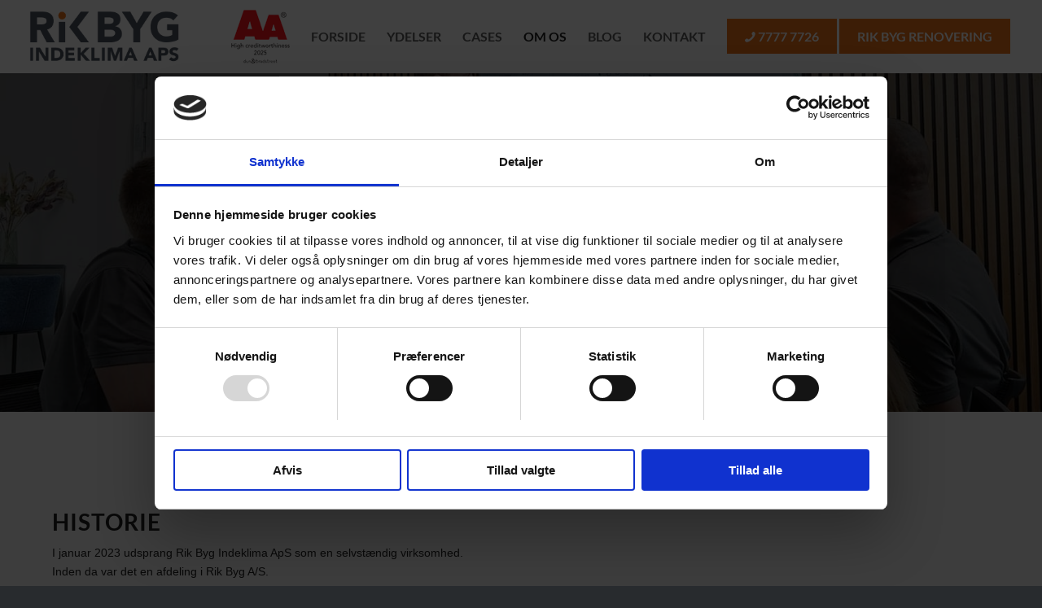

--- FILE ---
content_type: text/html; charset=UTF-8
request_url: https://rikbyg-indeklima.dk/om-os/
body_size: 49812
content:
<!DOCTYPE html> <html lang="da-DK" class="html_stretched responsive av-preloader-disabled  html_header_top html_logo_left html_main_nav_header html_menu_right html_slim html_header_sticky html_header_shrinking_disabled html_mobile_menu_tablet html_header_searchicon_disabled html_content_align_center html_header_unstick_top_disabled html_header_stretch html_minimal_header html_minimal_header_shadow html_av-submenu-hidden html_av-submenu-display-click html_av-overlay-side html_av-overlay-side-minimal html_3 html_av-submenu-noclone html_entry_id_727 av-cookies-no-cookie-consent av-no-preview av-default-lightbox html_text_menu_active av-mobile-menu-switch-default"> <head><script>if(navigator.userAgent.match(/MSIE|Internet Explorer/i)||navigator.userAgent.match(/Trident\/7\..*?rv:11/i)){let e=document.location.href;if(!e.match(/[?&]nonitro/)){if(e.indexOf("?")==-1){if(e.indexOf("#")==-1){document.location.href=e+"?nonitro=1"}else{document.location.href=e.replace("#","?nonitro=1#")}}else{if(e.indexOf("#")==-1){document.location.href=e+"&nonitro=1"}else{document.location.href=e.replace("#","&nonitro=1#")}}}}</script><link rel="preconnect" href="https://rikbyg-indeklima.dk" /><link rel="preconnect" href="https://cdn-ilbmijl.nitrocdn.com" /><meta charset="UTF-8" /><meta name="viewport" content="width=device-width, initial-scale=1" /><meta name='robots' content='index, follow, max-image-preview:large, max-snippet:-1, max-video-preview:-1' /><title>Om os - RIK Byg - Indeklima</title><meta property="og:locale" content="da_DK" /><meta property="og:type" content="article" /><meta property="og:title" content="Om os - RIK Byg - Indeklima" /><meta property="og:url" content="https://rikbyg-indeklima.dk/om-os/" /><meta property="og:site_name" content="RIK Byg - Indeklima" /><meta property="article:publisher" content="https://www.facebook.com/rikbyg/" /><meta property="article:modified_time" content="2024-11-29T08:37:32+00:00" /><meta property="og:image" content="http://rikbyg-indeklima.dk/wp-content/uploads/2023/03/case-gyldendal2-1030x755-1.jpg" /><meta property="og:image:width" content="1030" /><meta property="og:image:height" content="755" /><meta property="og:image:type" content="image/jpeg" /><meta name="twitter:card" content="summary_large_image" /><meta name="twitter:label1" content="Estimeret læsetid" /><meta name="twitter:data1" content="6 minutter" /><meta name="generator" content="WordPress 6.8.3" /><meta name="generator" content="NitroPack" /><script>var NPSH,NitroScrollHelper;NPSH=NitroScrollHelper=function(){let e=null;const o=window.sessionStorage.getItem("nitroScrollPos");function t(){let e=JSON.parse(window.sessionStorage.getItem("nitroScrollPos"))||{};if(typeof e!=="object"){e={}}e[document.URL]=window.scrollY;window.sessionStorage.setItem("nitroScrollPos",JSON.stringify(e))}window.addEventListener("scroll",function(){if(e!==null){clearTimeout(e)}e=setTimeout(t,200)},{passive:true});let r={};r.getScrollPos=()=>{if(!o){return 0}const e=JSON.parse(o);return e[document.URL]||0};r.isScrolled=()=>{return r.getScrollPos()>document.documentElement.clientHeight*.5};return r}();</script><script>(function(){var a=false;var e=document.documentElement.classList;var i=navigator.userAgent.toLowerCase();var n=["android","iphone","ipad"];var r=n.length;var o;var d=null;for(var t=0;t<r;t++){o=n[t];if(i.indexOf(o)>-1)d=o;if(e.contains(o)){a=true;e.remove(o)}}if(a&&d){e.add(d);if(d=="iphone"||d=="ipad"){e.add("ios")}}})();</script><script type="text/worker" id="nitro-web-worker">var preloadRequests=0;var remainingCount={};var baseURI="";self.onmessage=function(e){switch(e.data.cmd){case"RESOURCE_PRELOAD":var o=e.data.requestId;remainingCount[o]=0;e.data.resources.forEach(function(e){preload(e,function(o){return function(){console.log(o+" DONE: "+e);if(--remainingCount[o]==0){self.postMessage({cmd:"RESOURCE_PRELOAD",requestId:o})}}}(o));remainingCount[o]++});break;case"SET_BASEURI":baseURI=e.data.uri;break}};async function preload(e,o){if(typeof URL!=="undefined"&&baseURI){try{var a=new URL(e,baseURI);e=a.href}catch(e){console.log("Worker error: "+e.message)}}console.log("Preloading "+e);try{var n=new Request(e,{mode:"no-cors",redirect:"follow"});await fetch(n);o()}catch(a){console.log(a);var r=new XMLHttpRequest;r.responseType="blob";r.onload=o;r.onerror=o;r.open("GET",e,true);r.send()}}</script><script id="nprl">(()=>{if(window.NPRL!=undefined)return;(function(e){var t=e.prototype;t.after||(t.after=function(){var e,t=arguments,n=t.length,r=0,i=this,o=i.parentNode,a=Node,c=String,u=document;if(o!==null){while(r<n){(e=t[r])instanceof a?(i=i.nextSibling)!==null?o.insertBefore(e,i):o.appendChild(e):o.appendChild(u.createTextNode(c(e)));++r}}})})(Element);var e,t;e=t=function(){var t=false;var r=window.URL||window.webkitURL;var i=true;var o=true;var a=2;var c=null;var u=null;var d=true;var s=window.nitroGtmExcludes!=undefined;var l=s?JSON.parse(atob(window.nitroGtmExcludes)).map(e=>new RegExp(e)):[];var f;var m;var v=null;var p=null;var g=null;var h={touch:["touchmove","touchend"],default:["mousemove","click","keydown","wheel"]};var E=true;var y=[];var w=false;var b=[];var S=0;var N=0;var L=false;var T=0;var R=null;var O=false;var A=false;var C=false;var P=[];var I=[];var M=[];var k=[];var x=false;var _={};var j=new Map;var B="noModule"in HTMLScriptElement.prototype;var q=requestAnimationFrame||mozRequestAnimationFrame||webkitRequestAnimationFrame||msRequestAnimationFrame;const D="gtm.js?id=";function H(e,t){if(!_[e]){_[e]=[]}_[e].push(t)}function U(e,t){if(_[e]){var n=0,r=_[e];for(var n=0;n<r.length;n++){r[n].call(this,t)}}}function Y(){(function(e,t){var r=null;var i=function(e){r(e)};var o=null;var a={};var c=null;var u=null;var d=0;e.addEventListener(t,function(r){if(["load","DOMContentLoaded"].indexOf(t)!=-1){if(u){Q(function(){e.triggerNitroEvent(t)})}c=true}else if(t=="readystatechange"){d++;n.ogReadyState=d==1?"interactive":"complete";if(u&&u>=d){n.documentReadyState=n.ogReadyState;Q(function(){e.triggerNitroEvent(t)})}}});e.addEventListener(t+"Nitro",function(e){if(["load","DOMContentLoaded"].indexOf(t)!=-1){if(!c){e.preventDefault();e.stopImmediatePropagation()}else{}u=true}else if(t=="readystatechange"){u=n.documentReadyState=="interactive"?1:2;if(d<u){e.preventDefault();e.stopImmediatePropagation()}}});switch(t){case"load":o="onload";break;case"readystatechange":o="onreadystatechange";break;case"pageshow":o="onpageshow";break;default:o=null;break}if(o){Object.defineProperty(e,o,{get:function(){return r},set:function(n){if(typeof n!=="function"){r=null;e.removeEventListener(t+"Nitro",i)}else{if(!r){e.addEventListener(t+"Nitro",i)}r=n}}})}Object.defineProperty(e,"addEventListener"+t,{value:function(r){if(r!=t||!n.startedScriptLoading||document.currentScript&&document.currentScript.hasAttribute("nitro-exclude")){}else{arguments[0]+="Nitro"}e.ogAddEventListener.apply(e,arguments);a[arguments[1]]=arguments[0]}});Object.defineProperty(e,"removeEventListener"+t,{value:function(t){var n=a[arguments[1]];arguments[0]=n;e.ogRemoveEventListener.apply(e,arguments)}});Object.defineProperty(e,"triggerNitroEvent"+t,{value:function(t,n){n=n||e;var r=new Event(t+"Nitro",{bubbles:true});r.isNitroPack=true;Object.defineProperty(r,"type",{get:function(){return t},set:function(){}});Object.defineProperty(r,"target",{get:function(){return n},set:function(){}});e.dispatchEvent(r)}});if(typeof e.triggerNitroEvent==="undefined"){(function(){var t=e.addEventListener;var n=e.removeEventListener;Object.defineProperty(e,"ogAddEventListener",{value:t});Object.defineProperty(e,"ogRemoveEventListener",{value:n});Object.defineProperty(e,"addEventListener",{value:function(n){var r="addEventListener"+n;if(typeof e[r]!=="undefined"){e[r].apply(e,arguments)}else{t.apply(e,arguments)}},writable:true});Object.defineProperty(e,"removeEventListener",{value:function(t){var r="removeEventListener"+t;if(typeof e[r]!=="undefined"){e[r].apply(e,arguments)}else{n.apply(e,arguments)}}});Object.defineProperty(e,"triggerNitroEvent",{value:function(t,n){var r="triggerNitroEvent"+t;if(typeof e[r]!=="undefined"){e[r].apply(e,arguments)}}})})()}}).apply(null,arguments)}Y(window,"load");Y(window,"pageshow");Y(window,"DOMContentLoaded");Y(document,"DOMContentLoaded");Y(document,"readystatechange");try{var F=new Worker(r.createObjectURL(new Blob([document.getElementById("nitro-web-worker").textContent],{type:"text/javascript"})))}catch(e){var F=new Worker("data:text/javascript;base64,"+btoa(document.getElementById("nitro-web-worker").textContent))}F.onmessage=function(e){if(e.data.cmd=="RESOURCE_PRELOAD"){U(e.data.requestId,e)}};if(typeof document.baseURI!=="undefined"){F.postMessage({cmd:"SET_BASEURI",uri:document.baseURI})}var G=function(e){if(--S==0){Q(K)}};var W=function(e){e.target.removeEventListener("load",W);e.target.removeEventListener("error",W);e.target.removeEventListener("nitroTimeout",W);if(e.type!="nitroTimeout"){clearTimeout(e.target.nitroTimeout)}if(--N==0&&S==0){Q(J)}};var X=function(e){var t=e.textContent;try{var n=r.createObjectURL(new Blob([t.replace(/^(?:<!--)?(.*?)(?:-->)?$/gm,"$1")],{type:"text/javascript"}))}catch(e){var n="data:text/javascript;base64,"+btoa(t.replace(/^(?:<!--)?(.*?)(?:-->)?$/gm,"$1"))}return n};var K=function(){n.documentReadyState="interactive";document.triggerNitroEvent("readystatechange");document.triggerNitroEvent("DOMContentLoaded");if(window.pageYOffset||window.pageXOffset){window.dispatchEvent(new Event("scroll"))}A=true;Q(function(){if(N==0){Q(J)}Q($)})};var J=function(){if(!A||O)return;O=true;R.disconnect();en();n.documentReadyState="complete";document.triggerNitroEvent("readystatechange");window.triggerNitroEvent("load",document);window.triggerNitroEvent("pageshow",document);if(window.pageYOffset||window.pageXOffset||location.hash){let e=typeof history.scrollRestoration!=="undefined"&&history.scrollRestoration=="auto";if(e&&typeof NPSH!=="undefined"&&NPSH.getScrollPos()>0&&window.pageYOffset>document.documentElement.clientHeight*.5){window.scrollTo(0,NPSH.getScrollPos())}else if(location.hash){try{let e=document.querySelector(location.hash);if(e){e.scrollIntoView()}}catch(e){}}}var e=null;if(a==1){e=eo}else{e=eu}Q(e)};var Q=function(e){setTimeout(e,0)};var V=function(e){if(e.type=="touchend"||e.type=="click"){g=e}};var $=function(){if(d&&g){setTimeout(function(e){return function(){var t=function(e,t,n){var r=new Event(e,{bubbles:true,cancelable:true});if(e=="click"){r.clientX=t;r.clientY=n}else{r.touches=[{clientX:t,clientY:n}]}return r};var n;if(e.type=="touchend"){var r=e.changedTouches[0];n=document.elementFromPoint(r.clientX,r.clientY);n.dispatchEvent(t("touchstart"),r.clientX,r.clientY);n.dispatchEvent(t("touchend"),r.clientX,r.clientY);n.dispatchEvent(t("click"),r.clientX,r.clientY)}else if(e.type=="click"){n=document.elementFromPoint(e.clientX,e.clientY);n.dispatchEvent(t("click"),e.clientX,e.clientY)}}}(g),150);g=null}};var z=function(e){if(e.tagName=="SCRIPT"&&!e.hasAttribute("data-nitro-for-id")&&!e.hasAttribute("nitro-document-write")||e.tagName=="IMG"&&(e.hasAttribute("src")||e.hasAttribute("srcset"))||e.tagName=="IFRAME"&&e.hasAttribute("src")||e.tagName=="LINK"&&e.hasAttribute("href")&&e.hasAttribute("rel")&&e.getAttribute("rel")=="stylesheet"){if(e.tagName==="IFRAME"&&e.src.indexOf("about:blank")>-1){return}var t="";switch(e.tagName){case"LINK":t=e.href;break;case"IMG":if(k.indexOf(e)>-1)return;t=e.srcset||e.src;break;default:t=e.src;break}var n=e.getAttribute("type");if(!t&&e.tagName!=="SCRIPT")return;if((e.tagName=="IMG"||e.tagName=="LINK")&&(t.indexOf("data:")===0||t.indexOf("blob:")===0))return;if(e.tagName=="SCRIPT"&&n&&n!=="text/javascript"&&n!=="application/javascript"){if(n!=="module"||!B)return}if(e.tagName==="SCRIPT"){if(k.indexOf(e)>-1)return;if(e.noModule&&B){return}let t=null;if(document.currentScript){if(document.currentScript.src&&document.currentScript.src.indexOf(D)>-1){t=document.currentScript}if(document.currentScript.hasAttribute("data-nitro-gtm-id")){e.setAttribute("data-nitro-gtm-id",document.currentScript.getAttribute("data-nitro-gtm-id"))}}else if(window.nitroCurrentScript){if(window.nitroCurrentScript.src&&window.nitroCurrentScript.src.indexOf(D)>-1){t=window.nitroCurrentScript}}if(t&&s){let n=false;for(const t of l){n=e.src?t.test(e.src):t.test(e.textContent);if(n){break}}if(!n){e.type="text/googletagmanagerscript";let n=t.hasAttribute("data-nitro-gtm-id")?t.getAttribute("data-nitro-gtm-id"):t.id;if(!j.has(n)){j.set(n,[])}let r=j.get(n);r.push(e);return}}if(!e.src){if(e.textContent.length>0){e.textContent+="\n;if(document.currentScript.nitroTimeout) {clearTimeout(document.currentScript.nitroTimeout);}; setTimeout(function() { this.dispatchEvent(new Event('load')); }.bind(document.currentScript), 0);"}else{return}}else{}k.push(e)}if(!e.hasOwnProperty("nitroTimeout")){N++;e.addEventListener("load",W,true);e.addEventListener("error",W,true);e.addEventListener("nitroTimeout",W,true);e.nitroTimeout=setTimeout(function(){console.log("Resource timed out",e);e.dispatchEvent(new Event("nitroTimeout"))},5e3)}}};var Z=function(e){if(e.hasOwnProperty("nitroTimeout")&&e.nitroTimeout){clearTimeout(e.nitroTimeout);e.nitroTimeout=null;e.dispatchEvent(new Event("nitroTimeout"))}};document.documentElement.addEventListener("load",function(e){if(e.target.tagName=="SCRIPT"||e.target.tagName=="IMG"){k.push(e.target)}},true);document.documentElement.addEventListener("error",function(e){if(e.target.tagName=="SCRIPT"||e.target.tagName=="IMG"){k.push(e.target)}},true);var ee=["appendChild","replaceChild","insertBefore","prepend","append","before","after","replaceWith","insertAdjacentElement"];var et=function(){if(s){window._nitro_setTimeout=window.setTimeout;window.setTimeout=function(e,t,...n){let r=document.currentScript||window.nitroCurrentScript;if(!r||r.src&&r.src.indexOf(D)==-1){return window._nitro_setTimeout.call(window,e,t,...n)}return window._nitro_setTimeout.call(window,function(e,t){return function(...n){window.nitroCurrentScript=e;t(...n)}}(r,e),t,...n)}}ee.forEach(function(e){HTMLElement.prototype["og"+e]=HTMLElement.prototype[e];HTMLElement.prototype[e]=function(...t){if(this.parentNode||this===document.documentElement){switch(e){case"replaceChild":case"insertBefore":t.pop();break;case"insertAdjacentElement":t.shift();break}t.forEach(function(e){if(!e)return;if(e.tagName=="SCRIPT"){z(e)}else{if(e.children&&e.children.length>0){e.querySelectorAll("script").forEach(z)}}})}return this["og"+e].apply(this,arguments)}})};var en=function(){if(s&&typeof window._nitro_setTimeout==="function"){window.setTimeout=window._nitro_setTimeout}ee.forEach(function(e){HTMLElement.prototype[e]=HTMLElement.prototype["og"+e]})};var er=async function(){if(o){ef(f);ef(V);if(v){clearTimeout(v);v=null}}if(T===1){L=true;return}else if(T===0){T=-1}n.startedScriptLoading=true;Object.defineProperty(document,"readyState",{get:function(){return n.documentReadyState},set:function(){}});var e=document.documentElement;var t={attributes:true,attributeFilter:["src"],childList:true,subtree:true};R=new MutationObserver(function(e,t){e.forEach(function(e){if(e.type=="childList"&&e.addedNodes.length>0){e.addedNodes.forEach(function(e){if(!document.documentElement.contains(e)){return}if(e.tagName=="IMG"||e.tagName=="IFRAME"||e.tagName=="LINK"){z(e)}})}if(e.type=="childList"&&e.removedNodes.length>0){e.removedNodes.forEach(function(e){if(e.tagName=="IFRAME"||e.tagName=="LINK"){Z(e)}})}if(e.type=="attributes"){var t=e.target;if(!document.documentElement.contains(t)){return}if(t.tagName=="IFRAME"||t.tagName=="LINK"||t.tagName=="IMG"||t.tagName=="SCRIPT"){z(t)}}})});R.observe(e,t);if(!s){et()}await Promise.all(P);var r=b.shift();var i=null;var a=false;while(r){var c;var u=JSON.parse(atob(r.meta));var d=u.delay;if(r.type=="inline"){var l=document.getElementById(r.id);if(l){l.remove()}else{r=b.shift();continue}c=X(l);if(c===false){r=b.shift();continue}}else{c=r.src}if(!a&&r.type!="inline"&&(typeof u.attributes.async!="undefined"||typeof u.attributes.defer!="undefined")){if(i===null){i=r}else if(i===r){a=true}if(!a){b.push(r);r=b.shift();continue}}var m=document.createElement("script");m.src=c;m.setAttribute("data-nitro-for-id",r.id);for(var p in u.attributes){try{if(u.attributes[p]===false){m.setAttribute(p,"")}else{m.setAttribute(p,u.attributes[p])}}catch(e){console.log("Error while setting script attribute",m,e)}}m.async=false;if(u.canonicalLink!=""&&Object.getOwnPropertyDescriptor(m,"src")?.configurable!==false){(e=>{Object.defineProperty(m,"src",{get:function(){return e.canonicalLink},set:function(){}})})(u)}if(d){setTimeout((function(e,t){var n=document.querySelector("[data-nitro-marker-id='"+t+"']");if(n){n.after(e)}else{document.head.appendChild(e)}}).bind(null,m,r.id),d)}else{m.addEventListener("load",G);m.addEventListener("error",G);if(!m.noModule||!B){S++}var g=document.querySelector("[data-nitro-marker-id='"+r.id+"']");if(g){Q(function(e,t){return function(){e.after(t)}}(g,m))}else{Q(function(e){return function(){document.head.appendChild(e)}}(m))}}r=b.shift()}};var ei=function(){var e=document.getElementById("nitro-deferred-styles");var t=document.createElement("div");t.innerHTML=e.textContent;return t};var eo=async function(e){isPreload=e&&e.type=="NitroPreload";if(!isPreload){T=-1;E=false;if(o){ef(f);ef(V);if(v){clearTimeout(v);v=null}}}if(w===false){var t=ei();let e=t.querySelectorAll('style,link[rel="stylesheet"]');w=e.length;if(w){let e=document.getElementById("nitro-deferred-styles-marker");e.replaceWith.apply(e,t.childNodes)}else if(isPreload){Q(ed)}else{es()}}else if(w===0&&!isPreload){es()}};var ea=function(){var e=ei();var t=e.childNodes;var n;var r=[];for(var i=0;i<t.length;i++){n=t[i];if(n.href){r.push(n.href)}}var o="css-preload";H(o,function(e){eo(new Event("NitroPreload"))});if(r.length){F.postMessage({cmd:"RESOURCE_PRELOAD",resources:r,requestId:o})}else{Q(function(){U(o)})}};var ec=function(){if(T===-1)return;T=1;var e=[];var t,n;for(var r=0;r<b.length;r++){t=b[r];if(t.type!="inline"){if(t.src){n=JSON.parse(atob(t.meta));if(n.delay)continue;if(n.attributes.type&&n.attributes.type=="module"&&!B)continue;e.push(t.src)}}}if(e.length){var i="js-preload";H(i,function(e){T=2;if(L){Q(er)}});F.postMessage({cmd:"RESOURCE_PRELOAD",resources:e,requestId:i})}};var eu=function(){while(I.length){style=I.shift();if(style.hasAttribute("nitropack-onload")){style.setAttribute("onload",style.getAttribute("nitropack-onload"));Q(function(e){return function(){e.dispatchEvent(new Event("load"))}}(style))}}while(M.length){style=M.shift();if(style.hasAttribute("nitropack-onerror")){style.setAttribute("onerror",style.getAttribute("nitropack-onerror"));Q(function(e){return function(){e.dispatchEvent(new Event("error"))}}(style))}}};var ed=function(){if(!x){if(i){Q(function(){var e=document.getElementById("nitro-critical-css");if(e){e.remove()}})}x=true;onStylesLoadEvent=new Event("NitroStylesLoaded");onStylesLoadEvent.isNitroPack=true;window.dispatchEvent(onStylesLoadEvent)}};var es=function(){if(a==2){Q(er)}else{eu()}};var el=function(e){m.forEach(function(t){document.addEventListener(t,e,true)})};var ef=function(e){m.forEach(function(t){document.removeEventListener(t,e,true)})};if(s){et()}return{setAutoRemoveCriticalCss:function(e){i=e},registerScript:function(e,t,n){b.push({type:"remote",src:e,id:t,meta:n})},registerInlineScript:function(e,t){b.push({type:"inline",id:e,meta:t})},registerStyle:function(e,t,n){y.push({href:e,rel:t,media:n})},onLoadStyle:function(e){I.push(e);if(w!==false&&--w==0){Q(ed);if(E){E=false}else{es()}}},onErrorStyle:function(e){M.push(e);if(w!==false&&--w==0){Q(ed);if(E){E=false}else{es()}}},loadJs:function(e,t){if(!e.src){var n=X(e);if(n!==false){e.src=n;e.textContent=""}}if(t){Q(function(e,t){return function(){e.after(t)}}(t,e))}else{Q(function(e){return function(){document.head.appendChild(e)}}(e))}},loadQueuedResources:async function(){window.dispatchEvent(new Event("NitroBootStart"));if(p){clearTimeout(p);p=null}window.removeEventListener("load",e.loadQueuedResources);f=a==1?er:eo;if(!o||g){Q(f)}else{if(navigator.userAgent.indexOf(" Edge/")==-1){ea();H("css-preload",ec)}el(f);if(u){if(c){v=setTimeout(f,c)}}else{}}},fontPreload:function(e){var t="critical-fonts";H(t,function(e){document.getElementById("nitro-critical-fonts").type="text/css"});F.postMessage({cmd:"RESOURCE_PRELOAD",resources:e,requestId:t})},boot:function(){if(t)return;t=true;C=typeof NPSH!=="undefined"&&NPSH.isScrolled();let n=document.prerendering;if(location.hash||C||n){o=false}m=h.default.concat(h.touch);p=setTimeout(e.loadQueuedResources,1500);el(V);if(C){e.loadQueuedResources()}else{window.addEventListener("load",e.loadQueuedResources)}},addPrerequisite:function(e){P.push(e)},getTagManagerNodes:function(e){if(!e)return j;return j.get(e)??[]}}}();var n,r;n=r=function(){var t=document.write;return{documentWrite:function(n,r){if(n&&n.hasAttribute("nitro-exclude")){return t.call(document,r)}var i=null;if(n.documentWriteContainer){i=n.documentWriteContainer}else{i=document.createElement("span");n.documentWriteContainer=i}var o=null;if(n){if(n.hasAttribute("data-nitro-for-id")){o=document.querySelector('template[data-nitro-marker-id="'+n.getAttribute("data-nitro-for-id")+'"]')}else{o=n}}i.innerHTML+=r;i.querySelectorAll("script").forEach(function(e){e.setAttribute("nitro-document-write","")});if(!i.parentNode){if(o){o.parentNode.insertBefore(i,o)}else{document.body.appendChild(i)}}var a=document.createElement("span");a.innerHTML=r;var c=a.querySelectorAll("script");if(c.length){c.forEach(function(t){var n=t.getAttributeNames();var r=document.createElement("script");n.forEach(function(e){r.setAttribute(e,t.getAttribute(e))});r.async=false;if(!t.src&&t.textContent){r.textContent=t.textContent}e.loadJs(r,o)})}},TrustLogo:function(e,t){var n=document.getElementById(e);var r=document.createElement("img");r.src=t;n.parentNode.insertBefore(r,n)},documentReadyState:"loading",ogReadyState:document.readyState,startedScriptLoading:false,loadScriptDelayed:function(e,t){setTimeout(function(){var t=document.createElement("script");t.src=e;document.head.appendChild(t)},t)}}}();document.write=function(e){n.documentWrite(document.currentScript,e)};document.writeln=function(e){n.documentWrite(document.currentScript,e+"\n")};window.NPRL=e;window.NitroResourceLoader=t;window.NPh=n;window.NitroPackHelper=r})();</script><template id="nitro-deferred-styles-marker"></template><style id="nitro-fonts">@font-face{font-family:"lato";src:url("https://cdn-ilbmijl.nitrocdn.com/gUxxPyGJNYWLhwudRIKnKXSruDVAwkJH/assets/static/source/rev-c51a239/rikbyg-indeklima.dk/wp-content/uploads/dynamic_avia/avia_type_fonts/lato/lato-black.ttf") format("truetype");font-style:normal;font-weight:900;font-display:swap}@font-face{font-family:"lato";src:url("https://cdn-ilbmijl.nitrocdn.com/gUxxPyGJNYWLhwudRIKnKXSruDVAwkJH/assets/static/source/rev-c51a239/rikbyg-indeklima.dk/wp-content/uploads/dynamic_avia/avia_type_fonts/lato/lato-bold.ttf") format("truetype");font-style:normal;font-weight:700;font-display:swap}@font-face{font-family:"lato";src:url("https://cdn-ilbmijl.nitrocdn.com/gUxxPyGJNYWLhwudRIKnKXSruDVAwkJH/assets/static/source/rev-c51a239/rikbyg-indeklima.dk/wp-content/uploads/dynamic_avia/avia_type_fonts/lato/lato-light.ttf") format("truetype");font-style:normal;font-weight:300;font-display:swap}@font-face{font-family:"lato";src:url("https://cdn-ilbmijl.nitrocdn.com/gUxxPyGJNYWLhwudRIKnKXSruDVAwkJH/assets/static/source/rev-c51a239/rikbyg-indeklima.dk/wp-content/uploads/dynamic_avia/avia_type_fonts/lato/lato-regular.ttf") format("truetype");font-style:normal;font-weight:400;font-display:swap}@font-face{font-family:"lato";src:url("https://cdn-ilbmijl.nitrocdn.com/gUxxPyGJNYWLhwudRIKnKXSruDVAwkJH/assets/static/source/rev-c51a239/rikbyg-indeklima.dk/wp-content/uploads/dynamic_avia/avia_type_fonts/lato/lato-thin.ttf") format("truetype");font-style:normal;font-weight:100;font-display:swap}@font-face{font-family:"entypo-fontello-enfold";font-weight:normal;font-style:normal;font-display:swap;src:url("https://cdn-ilbmijl.nitrocdn.com/gUxxPyGJNYWLhwudRIKnKXSruDVAwkJH/assets/static/source/rev-c51a239/rikbyg-indeklima.dk/wp-content/themes/enfold/config-templatebuilder/avia-template-builder/assets/fonts/entypo-fontello-enfold/entypo-fontello-enfold.woff2") format("woff2")}@font-face{font-family:"entypo-fontello";font-weight:normal;font-style:normal;font-display:swap;src:url("https://cdn-ilbmijl.nitrocdn.com/gUxxPyGJNYWLhwudRIKnKXSruDVAwkJH/assets/static/source/rev-c51a239/rikbyg-indeklima.dk/wp-content/themes/enfold/config-templatebuilder/avia-template-builder/assets/fonts/entypo-fontello/entypo-fontello.woff2") format("woff2")}</style><style type="text/css" id="nitro-critical-css">html{min-width:910px}html.responsive{min-width:0px}.container{position:relative;width:100%;margin:0 auto;padding:0px 50px;clear:both}.inner-container{position:relative;height:100%;width:100%}.container_wrap{clear:both;position:relative;border-top-style:solid;border-top-width:1px}.units{float:left;display:inline;margin-left:50px;position:relative;z-index:1;min-height:1px}#wrap_all{width:100%;position:static;z-index:2;overflow:hidden}body .units.alpha,body div .first{margin-left:0;clear:left}body .units.alpha{width:100%}.container .av-content-full.units{width:100%}.container{max-width:1010px}@media only screen and (min-width:768px) and (max-width:989px){.responsive #top{overflow-x:hidden}.responsive .container{max-width:782px}}@media only screen and (max-width:989px){.responsive #top #wrap_all .flex_column.av-break-at-tablet{margin:0;margin-bottom:20px;width:100%;display:block}.responsive #top #wrap_all .av-break-at-tablet-flextable{display:block}}@media only screen and (max-width:767px){.responsive #top{overflow-x:hidden}.responsive #top .flex_column_table_cell{display:block}.responsive #top .flex_column_table{display:block}.responsive #top #wrap_all .container{width:85%;max-width:85%;margin:0 auto;padding-left:0;padding-right:0;float:none}.responsive .units{margin:0}.responsive #top #wrap_all .flex_column{margin:0;margin-bottom:20px;width:100%}.responsive #top #wrap_all .flex_column:empty{margin:0}.responsive #top #wrap_all .av-layout-grid-container .av_one_full{margin-bottom:0}}.container:after{content:" ";display:block;height:0;clear:both;visibility:hidden}.clearfix:before,.clearfix:after,.flex_column:before,.flex_column:after{content:" ";display:block;overflow:hidden;visibility:hidden;width:0;height:0}.flex_column:after,.clearfix:after{clear:both}.clearfix{zoom:1}body div .first,body div .no_margin{margin-left:0}div .flex_column{z-index:1;float:left;position:relative;min-height:1px;width:100%}div .av_one_fourth{margin-left:6%;width:20.5%}div .av_one_half{margin-left:6%;width:47%}#top div .no_margin{margin-left:0;margin-top:0}#top .no_margin.av_one_fourth{width:25%}#top .no_margin.av_one_half{width:50%}#top .flex_column_table{display:table;table-layout:fixed;width:100%;float:left}#top .flex_column_table.av-equal-height-column-flextable:not(:first-child){margin-top:50px}#top .flex_column_table_cell{float:none;display:table-cell}#top .av-flex-placeholder{display:table-cell;width:6%}.av-align-top{vertical-align:top}@media only screen and (min-width:768px) and (max-width:989px){.responsive #top .no_margin.av_one_fourth{margin-left:0;width:50%}}html,body,div,span,h1,h2,p,a,img,strong,ul,li,article,figure,footer,header,nav,section,video{margin:0;padding:0;border:0;font-size:100%;font:inherit;vertical-align:baseline}body figure{margin:0}article,figure,footer,header,nav,section{display:block}body{line-height:1em}ul{list-style:none}*{box-sizing:border-box}html.responsive,.responsive body{overflow-x:hidden}body{font:13px/1.65em "HelveticaNeue","Helvetica Neue",Helvetica,Arial,sans-serif;color:#444;text-size-adjust:100%;-webkit-text-size-adjust:100%}h1,h2{font-weight:600}h1{font-size:34px;line-height:1.1em;margin-bottom:14px}h2{font-size:28px;line-height:1.1em;margin-bottom:10px}p{margin:.85em 0}strong{font-weight:bold}a{text-decoration:none;outline:0;max-width:100%;max-width:none\	}#top a:where(:not(.wp-element-button)){text-decoration:none}a:visited{outline:0;text-decoration:underline}p a,p a:visited{line-height:inherit}#top .avia_hidden_link_text{display:none}ul{margin-bottom:20px}ul{list-style:none outside;margin-left:7px}.entry-content-wrapper ul{list-style:disc outside}ul ul{margin:4px 0 5px 30px}ul ul li{margin-bottom:6px}.entry-content-wrapper li{margin-left:1em;padding:3px 0}.entry-content-wrapper div li{text-indent:0}img,a img{border:none;padding:0;margin:0;display:inline-block;max-width:100%;height:auto}[data-av_icon]:before{-webkit-font-smoothing:antialiased;-moz-osx-font-smoothing:grayscale;font-weight:normal;content:attr(data-av_icon);speak:never}#top .avia-svg-icon.avia-font-svg_entypo-fontello svg:first-child{stroke:unset !important}.avia-svg-icon svg:first-child{height:1em;width:1em}.hidden{position:absolute;top:0;visibility:hidden}@media only screen and (min-width:990px){.responsive.av-no-preview #top #wrap_all .av-desktop-hide{display:none}}@media only screen and (min-width:768px) and (max-width:989px){.responsive.av-no-preview #top #wrap_all .av-medium-hide{display:none}}@media only screen and (min-width:480px) and (max-width:767px){.responsive.av-no-preview #top #wrap_all .av-small-hide{display:none}}@media only screen and (max-width:479px){.responsive.av-no-preview #top #wrap_all .av-mini-hide{display:none}}#header{position:relative;z-index:501;width:100%;background:transparent}#header_main .container,.main_menu ul:first-child>li a{height:88px;line-height:88px}.html_header_top.html_header_sticky #main{padding-top:88px}.html_header_top.html_header_sticky #header{position:fixed}.html_header_top #top .av_header_stretch .container{width:96%;padding:0;max-width:100%}#header_main{border-bottom-width:1px;border-bottom-style:solid;z-index:1}.header_bg{position:absolute;top:0;left:0;width:100%;height:100%;opacity:.95;z-index:0;-webkit-perspective:1000px;-webkit-backface-visibility:hidden}.av_minimal_header .header_bg{opacity:1}.av_minimal_header #header_main{border:none}.av_minimal_header .avia-menu-fx{display:none}#top #header.av_minimal_header .main_menu ul:first-child>li>ul{border-top:none}.av_minimal_header #header_main .container,.av_minimal_header .main_menu ul:first-child>li a{height:90px;line-height:90px}.av_minimal_header_shadow{box-shadow:0 0 2px 1px rgba(0,0,0,.1)}.html_header_searchicon_disabled #top .av_header_border_disabled.av_bottom_nav_disabled .main_menu .menu>li:last-child>a .avia-menu-fx{padding-right:13px;box-sizing:content-box}.av-hamburger{padding:0 0 0 0;display:inline-block;font:inherit;color:inherit;text-transform:none;background-color:transparent;border:0;margin:0;overflow:visible}.av-hamburger-box{width:35px;height:24px;display:inline-block;position:relative}.av-hamburger-inner{display:block;top:50%;margin-top:-2px}.av-hamburger-inner,.av-hamburger-inner::before,.av-hamburger-inner::after{width:40px;height:3px;background-color:#000;border-radius:3px;position:absolute}.av-hamburger-inner::before,.av-hamburger-inner::after{content:"";display:block}.av-hamburger-inner::before{top:-10px}.av-hamburger-inner::after{bottom:-10px}.av-burger-menu-main{display:none}.av-burger-menu-main a{padding-left:10px}.av-hamburger strong{display:none}.av-hamburger-box{height:8px}.av-hamburger-inner,.av-hamburger-inner::before,.av-hamburger-inner::after{width:100%}div .logo{float:left;position:absolute;left:0;z-index:1}.logo,.logo a{overflow:hidden;position:relative;display:block;height:100%}.logo img{padding:0;display:block;width:auto;height:auto;max-height:100%;image-rendering:auto;position:relative;z-index:2;height:100%;height:auto\	}.main_menu{clear:none;position:absolute;z-index:100;line-height:30px;height:100%;margin:0;right:0}.av-main-nav-wrap{float:left;position:relative;z-index:3}.av-main-nav-wrap ul{margin:0;padding:0}.av-main-nav{z-index:110;position:relative}.av-main-nav ul{display:none;margin-left:0;left:0;position:absolute;top:100%;width:208px;z-index:2;padding:0;box-shadow:0 8px 15px rgba(0,0,0,.1);margin-top:-1px}.av-main-nav ul li{margin:0;padding:0;width:100%}.av-main-nav ul li a{border-right-style:solid;border-right-width:1px;border-left-style:solid;border-left-width:1px}.av-main-nav ul li:last-child>a{border-bottom-style:solid;border-bottom-width:1px}.av-main-nav li{float:left;position:relative;z-index:20}.av-main-nav>li>ul{border-top-width:2px;border-top-style:solid}.av-main-nav>li{line-height:30px}.av-main-nav li a{max-width:none}.av-main-nav>li>a{display:block;text-decoration:none;padding:0 13px;font-weight:normal;font-weight:600;font-size:13px}#top .av-main-nav ul a{width:100%;height:auto;float:left;text-align:left;line-height:23px;padding:8px 15px;font-size:12px;min-height:23px;max-width:none;text-decoration:none;font-family:inherit}.avia-menu-fx{position:absolute;bottom:-1px;height:2px;z-index:10;width:100%;left:0;opacity:0;visibility:hidden}.current-menu-item>a>.avia-menu-fx{opacity:1;visibility:visible}.avia-menu-fx .avia-arrow-wrap{height:10px;width:10px;position:absolute;top:-10px;left:50%;margin-left:-5px;overflow:hidden;display:none;visibility:hidden}.current-menu-item>a>.avia-menu-fx>.avia-arrow-wrap,.current_page_item>a>.avia-menu-fx>.avia-arrow-wrap{display:block}.avia-menu-fx .avia-arrow-wrap .avia-arrow{top:10px}.html_main_nav_header.html_logo_left #top .main_menu .menu>li:last-child>a{padding-right:0}.main_menu .avia-bullet{display:none}.avia-bullet{display:block;position:absolute;height:0;width:0;top:51%;margin-top:-3px;left:-3px;border-top:3px solid transparent !important;border-bottom:3px solid transparent !important;border-left:3px solid green}#top #wrap_all #header .av-menu-button>a{background:transparent}#top #wrap_all .av_header_border_disabled .av-menu-button>a{border:none}.av-menu-button+.av-menu-button{margin-left:-10px}.av-menu-button+.av-menu-button>a{padding-left:0px}#top .av-menu-button>a .avia-menu-text{padding:9px}#top .av-menu-button>a .avia-menu-text{border:2px solid;border-radius:2px}.av-menu-button>a .avia-menu-fx{display:none}.av-menu-button-colored>a .avia-menu-text{padding:11px 10px 10px 10px}#top #header .av-menu-button>a .avia-menu-text{text-align:center;white-space:nowrap}.avia-arrow{height:10px;width:10px;position:absolute;top:-6px;left:50%;margin-left:-5px;transform:rotate(45deg);border-width:1px;border-style:solid;visibility:hidden\	}.content{padding-top:50px;padding-bottom:50px;box-sizing:content-box;min-height:1px;z-index:1}.content{border-right-style:solid;border-right-width:1px;margin-right:-1px}.content .entry-content-wrapper{padding-right:50px}.fullsize .content{margin:0;border:none}.fullsize .content .entry-content-wrapper{padding-right:0}.no_sidebar_border .content{border-left:none;border-right:none}.template-page .entry-content-wrapper h1,.template-page .entry-content-wrapper h2{text-transform:uppercase;letter-spacing:1px}#scroll-top-link{position:fixed;border-radius:2px;height:50px;width:50px;line-height:50px;text-decoration:none;text-align:center;opacity:0;right:50px;bottom:50px;z-index:1030;visibility:hidden}#scroll-top-link.avia-svg-icon svg:first-child{height:15px;width:auto;margin-top:18px}@media only screen and (max-width:1024px){#top .footer_color,#top .header_color .header_bg,#top .main_color{background-attachment:scroll}}@media only screen and (min-width:768px) and (max-width:989px){.responsive .main_menu ul:first-child>li>a{padding:0 10px}.responsive #top .header_bg{opacity:1}.responsive #main .container_wrap:first-child{border-top:none}.responsive .logo{float:left}.responsive .logo img{margin:0}.responsive.html_mobile_menu_tablet .av-burger-menu-main{display:block}.responsive #top #wrap_all .av_mobile_menu_tablet .main_menu{top:0;left:auto;right:0;display:block}.responsive #top .av_mobile_menu_tablet .av-main-nav .menu-item{display:none}.responsive #top .av_mobile_menu_tablet .av-main-nav .menu-item-avia-special{display:block}.responsive.html_mobile_menu_tablet #top #wrap_all #header{position:relative;width:100%;float:none;height:auto;margin:0 !important;opacity:1;min-height:0}.responsive.html_mobile_menu_tablet.html_header_top.html_header_sticky #top #wrap_all #main{padding-top:88px}.responsive.html_mobile_menu_tablet.html_header_top #top #main{padding-top:0 !important;margin:0}.responsive.html_mobile_menu_tablet #top #header_main>.container .main_menu .av-main-nav>li>a,.responsive.html_mobile_menu_tablet #top #wrap_all .av-logo-container{height:90px;line-height:90px}.responsive.html_mobile_menu_tablet #top #header_main>.container .main_menu .av-main-nav>li>a{min-width:0;padding:0 0 0 20px;margin:0;border-style:none;border-width:0}.responsive.html_mobile_menu_tablet #top #header .av-main-nav>li>a{background:transparent;color:inherit}}@media only screen and (max-width:767px){.responsive .content .entry-content-wrapper{padding:0}.responsive .content{border:none}.responsive #top #wrap_all #header{position:relative;width:100%;float:none;height:auto;margin:0 !important;opacity:1;min-height:0}.responsive #top #main{padding-top:0 !important;margin:0}.responsive #top #main .container_wrap:first-child{border-top:none}.responsive #top .logo{position:static;display:table;height:80px !important;float:none;padding:0;border:none;width:80%}.responsive .logo a{display:table-cell;vertical-align:middle}.responsive .logo img{height:auto !important;width:auto;max-width:100%;display:block;max-height:80px}.responsive #header_main .container{height:auto !important}.responsive #top .header_bg{opacity:1}.responsive .logo img{margin:0}.responsive .av-burger-menu-main{display:block}.responsive #top #wrap_all .main_menu{top:0;height:80px;left:auto;right:0;display:block;position:absolute}.responsive .main_menu ul:first-child>li a{height:80px;line-height:80px}.responsive #top .av-main-nav .menu-item{display:none}.responsive #top .av-main-nav .menu-item-avia-special{display:block}.responsive #top .av-logo-container .avia-menu{height:100%}.responsive #top #header_main>.container .main_menu .av-main-nav>li>a,.responsive #top #wrap_all .av-logo-container{height:80px;line-height:80px}.responsive #top #wrap_all .av-logo-container{padding:0}.responsive #top #header_main>.container .main_menu .av-main-nav>li>a{min-width:0;padding:0 0 0 20px;margin:0;border-style:none;border-width:0}.responsive #top #header .av-main-nav>li>a{background:transparent;color:inherit}.responsive #scroll-top-link{display:none}}.avia-button{color:#777;border-color:#e1e1e1;background-color:#f8f8f8}body div .avia-button{border-radius:3px;padding:10px;font-size:12px;text-decoration:none;display:inline-block;border-bottom-style:solid;border-bottom-width:1px;margin:3px 0;line-height:1.2em;position:relative;font-weight:normal;text-align:center;max-width:100%}.avia-button .avia_button_icon{position:relative;left:-.3em;-webkit-perspective:1000px;-webkit-backface-visibility:hidden}.avia-button.avia-size-large{padding:15px 30px 13px;font-size:13px;min-width:139px}.avia-button.avia-size-x-large{padding:25px 50px 23px;font-size:15px;min-width:200px}#top .av-button-notext{min-width:0}#top .av-button-notext .avia_button_icon{left:0}.av-button-label-on-hover{box-sizing:content-box}.av-button-label-on-hover.avia-button.avia-size-large{padding:0;line-height:42px;width:44px}#top .avia-button .avia_button_icon,#top .avia-button .avia_iconbox_title{position:relative;z-index:3}.avia-buttonrow-wrap>.avia-button{vertical-align:bottom}.avia-buttonrow-left{text-align:left}.avia-buttonrow-center{text-align:center}.avia-buttonrow-left .avia-button:first-child{margin-left:0 !important}.avia-buttonrow-left .avia-button:last-child{margin-right:0 !important}.avia-slideshow{position:relative;margin:50px 0;width:100%;clear:both;overflow:hidden}.avia-slideshow-inner{padding:0;margin:0;position:relative;overflow:hidden;width:100%}#top .av-default-height-applied .avia-slideshow-inner{height:0px}.avia-slideshow li{padding:0;margin:0;list-style-type:none;list-style-position:outside;position:absolute;visibility:hidden;z-index:1;top:0;left:0;width:100%;clear:both;opacity:0;overflow:hidden}.avia-slideshow li:first-child{position:relative;visibility:visible;z-index:3}#top .av-video-slide,#top .av-video-slide .avia-slide-wrap{width:100%;height:100%;position:absolute;overflow:hidden}#top .av-video-slide video{max-width:none;max-height:none;width:100%;height:100%;position:absolute}.avia_video{z-index:8}#top .av-video-slide .avia-slide-wrap{background:#000}#top .av-section-with-video-bg .av-section-video-bg:after,.av-click-overlay{content:".";position:absolute;text-indent:-200px;overflow:hidden;top:0;left:0;right:0;bottom:0;z-index:11;opacity:0;background:#000}.av-click-overlay{z-index:9;bottom:30px}.av-hide-video-controls .av-click-overlay{bottom:0}.avia_playpause_icon{position:absolute;height:100px;width:100px;margin:-50px 0 0 -50px;background:#000;background:rgba(0,0,0,.4);border-radius:3px;top:50%;left:50%;z-index:50;display:none;transform:scale(.7)}#top .avia_playpause_icon:before{top:0;left:0;right:0;bottom:0;position:absolute;color:#fff;line-height:100px;text-align:center;font-size:40px}#top .av-video-slide .avia-slide-wrap{background-position:center center;background-size:cover}.av-layout-grid-container{width:100%;table-layout:fixed;display:table;border-top-style:none;border-top-width:0px}.flex_cell{display:table-cell;padding:30px;vertical-align:top}.flex_cell_inner{display:block;position:relative}@media only screen and (min-width:990px){.responsive #top #wrap_all .av-layout-grid-container.av-desktop-hide{display:none !important}}@media only screen and (min-width:768px) and (max-width:989px){.responsive #top #wrap_all .av-layout-grid-container.av-medium-hide{display:none !important}}@media only screen and (min-width:480px) and (max-width:767px){.responsive #top #wrap_all .av-layout-grid-container.av-small-hide{display:none !important}}.av-special-heading{width:100%;clear:both;display:block;margin-top:50px;position:relative}body .av-special-heading .av-special-heading-tag{padding:0;margin:0;float:left}.custom-color-heading .av-special-heading-tag{color:inherit}.special-heading-border{position:relative;overflow:hidden}.av-special-heading-h1 .special-heading-border{height:3.4em}.av-special-heading-h2 .special-heading-border{height:2.6em}.special-heading-inner-border{display:block;width:100%;margin-left:15px;border-top-style:solid;border-top-width:1px;position:relative;top:50%;opacity:.15}.custom-color-heading .special-heading-inner-border{opacity:.4}#top #wrap_all .custom-color-heading .av-special-heading-tag{color:inherit}#top #wrap_all .av-inherit-size .av-special-heading-tag{font-size:1em}.modern-quote .av-special-heading-tag{font-weight:300}body .av-special-heading.modern-centered{text-align:center}body .av-special-heading.blockquote>*{white-space:normal;float:none}body .av-special-heading.blockquote .special-heading-border{display:none}.av-subheading{font-size:15px;line-height:1.3em}.av-subheading p:first-child{margin-top:0}.av-subheading p:last-child{margin-bottom:0}.av-subheading_above{margin-bottom:.3em}.hr{clear:both;display:block;width:100%;height:25px;line-height:25px;position:relative;margin:30px 0;float:left}.hr-inner{width:100%;position:absolute;height:1px;left:0;top:50%;width:100%;margin-top:-1px;border-top-width:1px;border-top-style:solid}#top .hr-invisible,.hr-invisible .hr-inner{margin:0;border:none}.hr-invisible{float:none}body .container_wrap .hr.avia-builder-el-last,body .container_wrap .hr.avia-builder-el-first{margin:30px 0}#top .av_font_icon a{color:inherit;display:block}.av_font_icon{display:block;text-align:center}.avia-icon-list-container{margin:30px 0;clear:both}.avia-icon-list{margin:0;padding:0}.avia-icon-list li{margin:0;padding:0 0 30px 0;list-style-type:none;list-style-position:outside;clear:both;position:relative;min-height:60px}.avia-icon-list .iconlist_icon{height:64px;width:64px;line-height:64px;font-size:30px;text-align:center;border-radius:500px;position:relative;float:left;margin-right:30px;margin-left:2px;z-index:5;color:#fff}.avia-icon-list .iconlist_content_wrap{overflow:hidden;min-height:1.5em;padding-bottom:4px}.avia-icon-list article.article-icon-entry{min-height:45px}.avia-icon-list .iconlist-timeline{position:absolute;top:1%;left:32px;width:1px;height:99%;border-right-width:1px;border-right-style:dashed}.avia-icon-list .iconlist_content{line-height:1.65em}.avia-icon-list li:last-child .iconlist-timeline{display:none}#top .av_iconlist_title a{text-decoration:none}#top .av-iconlist-small li{padding:0px;min-height:0px}#top .av-iconlist-small article.article-icon-entry{min-height:0px}#top .av-iconlist-small .iconlist-timeline{display:none}#top .av-iconlist-small .iconlist_icon{background:transparent;color:inherit;height:1.45em;width:1.45em;line-height:1.45em;font-size:inherit;margin-right:.25em}#top .av-iconlist-small .iconlist_content_wrap{min-height:0;padding:0}.av-iconlist-small .iconlist_title_small{line-height:1.45em}.av-iconlist-small .iconlist_content p:first-child{margin-top:2px}.avia_image{border-radius:3px;display:block;position:relative;max-width:100%}.av-masonry{position:relative;overflow:hidden;clear:both}.av-masonry-container{width:100.4%;float:left;clear:both;position:relative}.av-masonry-entry{position:relative;display:block;width:24.9%;float:left;clear:none;text-decoration:none;visibility:hidden;opacity:0}.av-masonry-col-2 .av-masonry-entry{width:49.8%}.av-masonry-outerimage-container{overflow:hidden}.av-masonry-outerimage-container,.av-masonry-image-container{position:relative;top:0;left:0;bottom:0;right:0;z-index:1}.av-masonry-image-container{text-align:center;background-size:cover;background-position:center center}#top .av-inner-masonry{overflow:hidden;background-color:transparent;margin:0}.av-large-gap.av-masonry{padding:15px 0 0 15px}.av-large-gap.av-fixed-size .av-masonry-entry .av-inner-masonry{position:absolute;top:0px;left:0px;right:15px;bottom:15px}.av-fixed-size .av-masonry-image-container,.av-fixed-size .av-masonry-outerimage-container{position:absolute}.av-fixed-size .av-masonry-entry .av-inner-masonry-sizer{width:100%;padding-bottom:80%;z-index:1}.av-fixed-size.av-orientation-portrait-large .av-masonry-entry .av-inner-masonry-sizer{width:100%;padding-bottom:150%}#top .container .av-masonry{background:transparent}#top .container .av-masonry.av-large-gap{padding:0;width:102%;width:calc(100% + 15px)}#top .container .av-masonry.av-large-gap.av-masonry-gallery{padding-top:15px}@media only screen and (max-width:767px){.responsive #top .av-masonry-entry{width:100%}}@media only screen and (min-width:480px) and (max-width:767px){.responsive #top .av-masonry-entry{width:49.9%}}@media only screen and (max-width:480px){.responsive #top .av-masonry-entry{width:100%}}.avia-team-member{margin:30px 0;clear:both}.avia-team-member.avia-builder-el-no-sibling{margin:0}.team-img-container{position:relative;overflow:hidden;border-radius:3px;text-align:center;margin-bottom:10px}.team-img-container img{display:block;margin:0 auto;width:100%}@media only screen and (max-width:989px){.responsive.av-no-preview #top .avia-team-member .team-img-container img{position:relative;z-index:3}}video{width:100%;height:auto}ul{box-sizing:border-box}:root{--wp--preset--font-size--normal:16px;--wp--preset--font-size--huge:42px}html :where(img[class*=wp-image-]){height:auto;max-width:100%}:where(figure){margin:0 0 1em}:root{--wp--preset--aspect-ratio--square:1;--wp--preset--aspect-ratio--4-3:4/3;--wp--preset--aspect-ratio--3-4:3/4;--wp--preset--aspect-ratio--3-2:3/2;--wp--preset--aspect-ratio--2-3:2/3;--wp--preset--aspect-ratio--16-9:16/9;--wp--preset--aspect-ratio--9-16:9/16;--wp--preset--color--black:#000;--wp--preset--color--cyan-bluish-gray:#abb8c3;--wp--preset--color--white:#fff;--wp--preset--color--pale-pink:#f78da7;--wp--preset--color--vivid-red:#cf2e2e;--wp--preset--color--luminous-vivid-orange:#ff6900;--wp--preset--color--luminous-vivid-amber:#fcb900;--wp--preset--color--light-green-cyan:#7bdcb5;--wp--preset--color--vivid-green-cyan:#00d084;--wp--preset--color--pale-cyan-blue:#8ed1fc;--wp--preset--color--vivid-cyan-blue:#0693e3;--wp--preset--color--vivid-purple:#9b51e0;--wp--preset--color--metallic-red:#b02b2c;--wp--preset--color--maximum-yellow-red:#edae44;--wp--preset--color--yellow-sun:#ee2;--wp--preset--color--palm-leaf:#83a846;--wp--preset--color--aero:#7bb0e7;--wp--preset--color--old-lavender:#745f7e;--wp--preset--color--steel-teal:#5f8789;--wp--preset--color--raspberry-pink:#d65799;--wp--preset--color--medium-turquoise:#4ecac2;--wp--preset--gradient--vivid-cyan-blue-to-vivid-purple:linear-gradient(135deg,rgba(6,147,227,1) 0%,#9b51e0 100%);--wp--preset--gradient--light-green-cyan-to-vivid-green-cyan:linear-gradient(135deg,#7adcb4 0%,#00d082 100%);--wp--preset--gradient--luminous-vivid-amber-to-luminous-vivid-orange:linear-gradient(135deg,rgba(252,185,0,1) 0%,rgba(255,105,0,1) 100%);--wp--preset--gradient--luminous-vivid-orange-to-vivid-red:linear-gradient(135deg,rgba(255,105,0,1) 0%,#cf2e2e 100%);--wp--preset--gradient--very-light-gray-to-cyan-bluish-gray:linear-gradient(135deg,#eee 0%,#a9b8c3 100%);--wp--preset--gradient--cool-to-warm-spectrum:linear-gradient(135deg,#4aeadc 0%,#9778d1 20%,#cf2aba 40%,#ee2c82 60%,#fb6962 80%,#fef84c 100%);--wp--preset--gradient--blush-light-purple:linear-gradient(135deg,#ffceec 0%,#9896f0 100%);--wp--preset--gradient--blush-bordeaux:linear-gradient(135deg,#fecda5 0%,#fe2d2d 50%,#6b003e 100%);--wp--preset--gradient--luminous-dusk:linear-gradient(135deg,#ffcb70 0%,#c751c0 50%,#4158d0 100%);--wp--preset--gradient--pale-ocean:linear-gradient(135deg,#fff5cb 0%,#b6e3d4 50%,#33a7b5 100%);--wp--preset--gradient--electric-grass:linear-gradient(135deg,#caf880 0%,#71ce7e 100%);--wp--preset--gradient--midnight:linear-gradient(135deg,#020381 0%,#2874fc 100%);--wp--preset--font-size--small:1rem;--wp--preset--font-size--medium:1.125rem;--wp--preset--font-size--large:1.75rem;--wp--preset--font-size--x-large:clamp(1.75rem,3vw,2.25rem);--wp--preset--spacing--20:.44rem;--wp--preset--spacing--30:.67rem;--wp--preset--spacing--40:1rem;--wp--preset--spacing--50:1.5rem;--wp--preset--spacing--60:2.25rem;--wp--preset--spacing--70:3.38rem;--wp--preset--spacing--80:5.06rem;--wp--preset--shadow--natural:6px 6px 9px rgba(0,0,0,.2);--wp--preset--shadow--deep:12px 12px 50px rgba(0,0,0,.4);--wp--preset--shadow--sharp:6px 6px 0px rgba(0,0,0,.2);--wp--preset--shadow--outlined:6px 6px 0px -3px rgba(255,255,255,1),6px 6px rgba(0,0,0,1);--wp--preset--shadow--crisp:6px 6px 0px rgba(0,0,0,1)}:root{--wp--style--global--content-size:800px;--wp--style--global--wide-size:1130px}:where(body){margin:0}body{padding-top:0px;padding-right:0px;padding-bottom:0px;padding-left:0px}a:where(:not(.wp-element-button)){text-decoration:underline}p:empty{display:none}body .container_wrap .avia-builder-el-no-sibling{margin-top:0;margin-bottom:0}body .container_wrap .avia-builder-el-last{margin-bottom:0}body .container_wrap .avia-builder-el-first{margin-top:0}#top .av_inherit_color *{color:inherit}.av-screen-reader-only{position:absolute;left:-10000px;top:auto;width:1px;height:1px;overflow:hidden}.avia_textblock{clear:both;line-height:1.65em}.avia-section{clear:both;width:100%;float:left;min-height:100px;position:static}.avia-section.avia-section-small{min-height:0}.avia-section.av-minimum-height .container{display:table;table-layout:fixed}.avia-section.av-minimum-height .container .content{display:table-cell;vertical-align:middle;height:100%;float:none !important}.avia-full-stretch{background-size:cover !important}#top #main .avia-section .template-page{width:100%;border:none;margin-left:auto;padding-left:0;margin-right:auto}.avia-section .template-page .entry-content-wrapper{padding-right:0}.avia-section-small .content{padding-top:20px;padding-bottom:20px}.avia-section.avia-full-stretch{border-top:none}#top #wrap_all #main .avia-no-border-styling{border:none}#top .av-section-with-video-bg{border-top:none;position:relative}#top .av-section-video-bg{position:absolute;top:0;left:0;right:0;bottom:0;padding:0;margin:0;z-index:1}#top .av-section-video-bg .av-click-to-play-overlay{display:none}#top .av-section-video-bg .avia-slideshow-inner{height:100% !important}div .av-section-color-overlay-wrap{position:relative;width:100%}div .av-section-color-overlay{position:absolute;top:0;left:0;bottom:0;width:100%}div .av-section-color-overlay{z-index:1}.html_minimal_header #main>.avia-builder-el-0{border-top:none}:root{--enfold-socket-color-bg:#282b2e;--enfold-socket-color-bg2:#52565c;--enfold-socket-color-primary:#fff;--enfold-socket-color-secondary:#ee7219;--enfold-socket-color-color:#fff;--enfold-socket-color-meta:#fff;--enfold-socket-color-heading:#fff;--enfold-socket-color-border:#282b2e;--enfold-socket-color-constant-font:#282b2e;--enfold-socket-color-button-border:#ddd;--enfold-socket-color-button-border2:#cc5007;--enfold-socket-color-iconlist:#171a1d;--enfold-socket-color-timeline:#171a1d;--enfold-socket-color-timeline-date:#04070a;--enfold-socket-color-masonry:#41454b;--enfold-socket-color-stripe:#fff;--enfold-socket-color-stripe2:#fff;--enfold-socket-color-stripe2nd:#ff832a;--enfold-socket-color-button-font:#282b2e;--enfold-footer-color-bg:#222;--enfold-footer-color-bg2:#52565c;--enfold-footer-color-primary:#fff;--enfold-footer-color-secondary:#ee7219;--enfold-footer-color-color:#fff;--enfold-footer-color-meta:#fff;--enfold-footer-color-heading:#fff;--enfold-footer-color-border:#52565c;--enfold-footer-color-constant-font:#222;--enfold-footer-color-button-border:#ddd;--enfold-footer-color-button-border2:#cc5007;--enfold-footer-color-iconlist:#41454b;--enfold-footer-color-timeline:#41454b;--enfold-footer-color-timeline-date:#101218;--enfold-footer-color-masonry:#41454b;--enfold-footer-color-stripe:#fff;--enfold-footer-color-stripe2:#fff;--enfold-footer-color-stripe2nd:#ff832a;--enfold-footer-color-button-font:#222;--enfold-alternate-color-bg:#4a525f;--enfold-alternate-color-bg2:#4a525f;--enfold-alternate-color-primary:#ee7219;--enfold-alternate-color-secondary:#ee7219;--enfold-alternate-color-color:#fff;--enfold-alternate-color-meta:#fff;--enfold-alternate-color-heading:#fff;--enfold-alternate-color-border:#707987;--enfold-alternate-color-constant-font:#fff;--enfold-alternate-color-button-border:#cc5007;--enfold-alternate-color-button-border2:#cc5007;--enfold-alternate-color-iconlist:#606876;--enfold-alternate-color-timeline:#606876;--enfold-alternate-color-timeline-date:#303543;--enfold-alternate-color-masonry:#39414e;--enfold-alternate-color-stripe:#ff943b;--enfold-alternate-color-stripe2:#ff832a;--enfold-alternate-color-stripe2nd:#ff832a;--enfold-alternate-color-button-font:#fff;--enfold-main-color-bg:#fff;--enfold-main-color-bg2:#f8f8f8;--enfold-main-color-primary:#ee7219;--enfold-main-color-secondary:#ee7219;--enfold-main-color-color:#1f1f1f;--enfold-main-color-meta:#1f1f1f;--enfold-main-color-heading:#1f1f1f;--enfold-main-color-border:#ebebeb;--enfold-main-color-constant-font:#fff;--enfold-main-color-button-border:#cc5007;--enfold-main-color-button-border2:#cc5007;--enfold-main-color-iconlist:#dadada;--enfold-main-color-timeline:#dadada;--enfold-main-color-timeline-date:#a7a7a7;--enfold-main-color-masonry:#e7e7e7;--enfold-main-color-stripe:#ff943b;--enfold-main-color-stripe2:#ff832a;--enfold-main-color-stripe2nd:#ff832a;--enfold-main-color-button-font:#fff;--enfold-header-color-bg:#fff;--enfold-header-color-bg2:#f8f8f8;--enfold-header-color-primary:#ee7219;--enfold-header-color-secondary:#ee7219;--enfold-header-color-color:#1f1f1f;--enfold-header-color-meta:#5c5c5c;--enfold-header-color-heading:#1f1f1f;--enfold-header-color-border:#ebebeb;--enfold-header-color-constant-font:#fff;--enfold-header-color-button-border:#cc5007;--enfold-header-color-button-border2:#cc5007;--enfold-header-color-iconlist:#dadada;--enfold-header-color-timeline:#dadada;--enfold-header-color-timeline-date:#a7a7a7;--enfold-header-color-masonry:#e7e7e7;--enfold-header-color-stripe:#ff943b;--enfold-header-color-stripe2:#ff832a;--enfold-header-color-stripe2nd:#ff832a;--enfold-header-color-button-font:#fff;--enfold-header_burger_color:inherit;--enfold-header_replacement_menu_color:#fff;--enfold-header_replacement_menu_hover_color:inherit;--enfold-font-family-theme-body:"HelveticaNeue","Helvetica Neue",Helvetica,Arial,sans-serif;--enfold-font-size-theme-content:13px;--enfold-font-size-theme-h1:34px;--enfold-font-size-theme-h2:28px;--enfold-font-size-theme-h3:20px;--enfold-font-size-theme-h4:18px;--enfold-font-size-theme-h5:16px;--enfold-font-size-theme-h6:14px;--enfold-font-size-content-font:14px}body{font-size:14px}html,#scroll-top-link{background-color:var(--enfold-socket-color-bg)}#scroll-top-link{color:var(--enfold-socket-color-color);border:1px solid var(--enfold-socket-color-border)}#scroll-top-link.avia-svg-icon svg:first-child{stroke:var(--enfold-socket-color-color);fill:var(--enfold-socket-color-color)}.footer_color,.footer_color div,.footer_color header,.footer_color footer,.footer_color article,.footer_color section,.footer_color span,.footer_color p,.footer_color a,.footer_color strong,.footer_color ul,.footer_color li,.footer_color article,.footer_color footer,.footer_color header,.footer_color section{border-color:var(--enfold-footer-color-border)}.footer_color{background-color:var(--enfold-footer-color-bg);color:var(--enfold-footer-color-color)}.footer_color a,.footer_color strong,.footer_color strong a{color:var(--enfold-footer-color-primary)}.footer_color .avia-icon-list .iconlist_icon{background-color:var(--enfold-footer-color-iconlist)}.footer_color .avia-icon-list .iconlist-timeline{border-color:var(--enfold-footer-color-border)}.footer_color .iconlist_content{color:var(--enfold-footer-color-meta)}.main_color,.main_color div,.main_color main,.main_color section,.main_color span,.main_color h1,.main_color h2,.main_color p,.main_color a,.main_color img,.main_color ul,.main_color li,.main_color figure,.main_color section,.main_color video{border-color:var(--enfold-main-color-border)}.main_color{background-color:var(--enfold-main-color-bg);color:var(--enfold-main-color-color)}.main_color h1,.main_color h2{color:var(--enfold-main-color-heading)}.main_color .special-heading-inner-border{border-color:var(--enfold-main-color-color)}.main_color a{color:var(--enfold-main-color-primary)}#top .main_color .avia-color-theme-color-highlight{color:var(--enfold-main-color-button-font);border-color:var(--enfold-main-color-secondary);background-color:var(--enfold-main-color-secondary)}.main_color .avia-icon-list .iconlist-timeline{border-color:var(--enfold-main-color-border)}.main_color .av-masonry{background-color:var(--enfold-main-color-masonry)}.main_color .av-masonry-outerimage-container{background-color:var(--enfold-main-color-bg)}#main{border-color:var(--enfold-main-color-border)}.html_stretched #wrap_all{background-color:var(--enfold-main-color-bg)}.header_color,.header_color div,.header_color nav,.header_color span,.header_color a,.header_color img,.header_color strong,.header_color ul,.header_color li,.header_color nav{border-color:var(--enfold-header-color-border)}.header_color{background-color:var(--enfold-header-color-bg);color:var(--enfold-header-color-color)}.header_color a,.header_color strong{color:var(--enfold-header-color-primary)}.header_color .avia-menu-fx,.header_color .avia-menu-fx .avia-arrow{background-color:var(--enfold-header-color-primary);color:var(--enfold-header-color-constant-font);border-color:var(--enfold-header-color-button-border)}#top #wrap_all .header_color .av-menu-button-colored>a .avia-menu-text{background-color:var(--enfold-header-color-primary);color:var(--enfold-header-color-constant-font);border-color:var(--enfold-header-color-primary)}#top #wrap_all .header_color .av-menu-button-colored>a .avia-menu-text:after{background-color:var(--enfold-header-color-button-border)}.header_color .avia-bullet{border-color:var(--enfold-header-color-primary)}.html_header_top .header_color .main_menu ul:first-child>li>ul{border-top-color:var(--enfold-header-color-primary)}.header_color .header_bg,.header_color .main_menu ul ul,.header_color .main_menu .menu ul li a{background-color:var(--enfold-header-color-bg);color:var(--enfold-header-color-meta)}.header_color .main_menu ul:first-child>li>a,#top .header_color .main_menu .menu ul .current_page_item>a,#top .header_color .main_menu .menu ul .current-menu-item>a{color:var(--enfold-header-color-meta)}.header_color .main_menu ul:first-child>li.current-menu-item>a,.header_color .main_menu ul:first-child>li.current_page_item>a{color:var(--enfold-header-color-color)}#main{background-color:var(--enfold-header-color-bg)}.header_color .av-hamburger-inner,.header_color .av-hamburger-inner::before,.header_color .av-hamburger-inner::after{background-color:var(--enfold-header-color-meta)}@media only screen and (max-width:767px){.header_color div .av-hamburger-inner,.header_color div .av-hamburger-inner::before,.header_color div .av-hamburger-inner::after{background-color:var(--enfold-header-color-meta)}}@media only screen and (max-width:989px){.html_mobile_menu_tablet .header_color div .av-hamburger-inner,.html_mobile_menu_tablet .header_color div .av-hamburger-inner::before,.html_mobile_menu_tablet .header_color div .av-hamburger-inner::after{background-color:var(--enfold-header-color-meta)}}#top .avia_playpause_icon:before{content:"";font-family:"entypo-fontello-enfold"}h1,h2{font-family:"lato",Helvetica,Arial,sans-serif}:root{--enfold-font-family-heading:"lato",Helvetica,Arial,sans-serif}body.open_sans{font-family:"open sans",Helvetica,Arial,sans-serif}:root{--enfold-font-family-body:"open sans",Helvetica,Arial,sans-serif}.container{width:100%}.responsive .container{max-width:1310px}#top .all_colors strong{color:#222}#top #wrap_all .all_colors h1,#top #wrap_all .all_colors h2{font-weight:bold;text-transform:uppercase}#top #wrap_all #header.header_color .av-menu-button-colored>a .avia-menu-text{border-radius:0px}#top #header .av-main-nav>li.av-menu-button-colored>a .avia-menu-text:after{display:none}#top #header .av-main-nav>li{font-family:"lato",Helvetica,Arial,sans-serif}#top #header .av-main-nav>li>a{font-size:16px;font-family:"lato",Helvetica,Arial,sans-serif;text-transform:uppercase}#top .avia-button{border-radius:0px;font-family:"lato",Helvetica,Arial,sans-serif;font-size:16px;font-weight:bold;text-transform:none}span.logo a img{padding:10px}#top .main_menu .av-menu-button-colored .avia-menu-text{padding:10px 20px}p,a{-webkit-font-feature-settings:"lnum"}.avia-menu-text,.avia_iconbox_title{-webkit-font-feature-settings:"lnum"}.bold p{font-weight:bold !important}.uppercase p{text-transform:uppercase !important}.fake-heading-1 p{line-height:1.1em !important;margin:0 !important;font-family:"lato"}.no-text-margin p{margin-top:0;margin-bottom:0}.margin-top-0{margin-top:0 !important}.margin-top--50{margin-top:-50px !important}.margin-bottom-0{margin-bottom:0 !important}.width-60 .container{max-width:100% !important;width:60% !important;padding-left:0;padding-right:0}.width-70 .container{max-width:100% !important;width:70% !important;padding-left:0;padding-right:0}@media only screen and (max-width:1680px){.l-width-90 .container{max-width:100% !important;width:90% !important;padding-left:0;padding-right:0}}@media only screen and (max-width:989px){.html_header_top.html_header_sticky #header{position:fixed !important}}@media only screen and (min-width:768px) and (max-width:989px){.responsive.html_mobile_menu_tablet.html_header_top #top #main{padding-top:88px !important}}@media only screen and (max-width:767px){.responsive #main{padding-top:0px !important}.responsive #top #main .container_wrap:first-child{border-top:none;margin-top:80px}}@media only screen and (min-width:989px){#header li>.sub-menu{border-radius:0 0 10px 10px !important}#header li>.sub-menu li:last-child a{border-radius:0 0 10px 10px !important}@media only screen and (max-width:767px){.responsive #top #header .logo{display:none}.responsive #top #header .av-main-nav .menu-item-avia-special{display:none}}@media only screen and (max-width:767px){.responsive #top #main .container_wrap:first-child{margin-top:0px !important}}@media only screen and (max-width:767px){#mobile-menu-grid{position:fixed !important;bottom:0px !important;z-index:999999999 !important;box-shadow:10px 10px 20px black}.av-hamburger-inner,.av-hamburger-inner::before,.av-hamburger-inner::after{background-color:#fff}}.avia-icon-list-container.mobile-footer-ikonliste{margin:15px 0px}.mobile-footer-ikonliste .av-iconlist-small .iconlist_title_small{margin-bottom:5px}.mobile-footer-ikonliste .av-iconlist-small .iconlist_content p{color:#eaeaea}.mobile-footer-ikonliste .av_iconlist_title a{color:#ee7219 !important;font-weight:bold}.bisnode-menu-item .avia-menu-text{display:flex;height:100%;align-items:center}@media only screen and (max-width:1242px){.av-main-nav>li.menu-item-avia-special{display:block}.av-main-nav>li{display:none}}}.avia-section.av-lfv5rz3h-5024d9436669b15db53a574a42d6dc1c{background-color:#000;background-image:url("https://cdn-ilbmijl.nitrocdn.com/gUxxPyGJNYWLhwudRIKnKXSruDVAwkJH/assets/images/optimized/rev-6e86098/rikbyg-indeklima.dk/wp-content/uploads/2023/03/RIKBYG_omos-1500x630-1.jpg");background-repeat:no-repeat;background-position:50% 50%;background-attachment:scroll}.avia-section.av-lfv5rz3h-5024d9436669b15db53a574a42d6dc1c .av-section-color-overlay{opacity:.6;background-color:#000}#top .hr.hr-invisible.av-2rmyyn-a774d4085c8e4a90a66a19ce2fd76e78{height:50px}#top .av-special-heading.av-lfv5r85u-cbf2dc047f3ac0d596b02000f1998309{padding-bottom:0;color:#fff;font-size:65px}#top #wrap_all .av-special-heading.av-lfv5r85u-cbf2dc047f3ac0d596b02000f1998309 .av-special-heading-tag{font-size:65px}.av-special-heading.av-lfv5r85u-cbf2dc047f3ac0d596b02000f1998309 .special-heading-inner-border{border-color:#fff}.av-special-heading.av-lfv5r85u-cbf2dc047f3ac0d596b02000f1998309 .av-subheading{font-size:25px}#top .hr.hr-invisible.av-2i5007-554e17ca2f962abda6f3ac4fa24942b1{height:30px}#top #wrap_all .avia-button.av-27wlnr-c760df20c4df168730b195b6d0f9e8d4{background-color:#fff;border-color:#fff;color:#1f1f1f;margin-bottom:5px;margin-right:3px;margin-left:3px}#top #wrap_all .avia-button.av-24w5c7-8e9abc1d8fc69cad9a2124fe5b1cc2d2{margin-bottom:5px;margin-right:3px;margin-left:3px}#top #wrap_all .avia-button.av-1r1brz-fa50c3dcc9a13489da62a0cddb4896e0{background-color:#fff;border-color:#fff;color:#1f1f1f;margin-bottom:5px;margin-right:3px;margin-left:3px}#top .hr.hr-invisible.av-1i7dsf-785d659b53600aab63eef193887de827{height:50px}.avia-section.av-1d3i6v-5dd5508033361e57b6021ba43606e63b{background-color:#f2f2f2;background-image:unset}#top .hr.hr-invisible.av-19faxj-4dad56bebc0b8f174c2d579f54783507{height:20px}.flex_column.av-1ohpxr-0883d5098d56ae016b3401950cd378da{border-radius:0px 0px 0px 0px;padding:0px 0px 0px 0px}#top .av-special-heading.av-1n3rbr-bf99ab2018ad8f50927f171e916876da{padding-bottom:0}#top #wrap_all .avia-button.av-10p37b-b3c2f78feabdc3ad8b168c5d4f7458e4{background-color:#1f1f1f;border-color:#1f1f1f;color:#fff;margin-bottom:5px;margin-right:5px}#top #wrap_all .avia-button.av-uguo7-2fe33e2537237f99464b66454b77a866{margin-bottom:5px;margin-right:5px}.flex_column.av-lfv5sobm-6fd0cad2cd9eeddce011ddbb047564d5{border-radius:0px 0px 0px 0px;padding:0px 0px 0px 0px}#top .hr.hr-invisible.av-htzo7-8bd1fcc61b8026d22e90f6f6e67cbca3{height:65px}#top .av-special-heading.av-lfv5s3mk-a387941e806d0c5726d0237a8735266e{padding-bottom:0;font-size:45px}#top #wrap_all .av-special-heading.av-lfv5s3mk-a387941e806d0c5726d0237a8735266e .av-special-heading-tag{font-size:45px}.flex_column.av-9heon-014e625030ecee871c16aa8007021536{border-radius:0px 0px 0px 0px;padding:0px 0px 0px 0px}.flex_column.av-fqnhb-0663ff57395261634e3a74a9db3d4732{border-radius:0px 0px 0px 0px;padding:0px 0px 0px 0px}.flex_column.av-p1bbj-87d34534ebabb36de1d3d8195828c990{border-radius:0px 0px 0px 0px;padding:0px 0px 0px 0px}.flex_column.av-lxbirlk0-0c76692b2b37865e10c8ce38e847bf65{border-radius:0px 0px 0px 0px;padding:0px 0px 0px 0px}#top .hr.hr-invisible.av-a91a7-71b0b5422851588b66ce4434016d62a2{height:65px}@media only screen and (min-width:768px) and (max-width:989px){#top #wrap_all .av-special-heading.av-lfv5r85u-cbf2dc047f3ac0d596b02000f1998309 .av-special-heading-tag{font-size:40px}}@media only screen and (min-width:480px) and (max-width:767px){#top #wrap_all .av-special-heading.av-lfv5r85u-cbf2dc047f3ac0d596b02000f1998309 .av-special-heading-tag{font-size:40px}#top #wrap_all .av-special-heading.av-lfv5s3mk-a387941e806d0c5726d0237a8735266e .av-special-heading-tag{font-size:.8em}}@media only screen and (max-width:479px){#top #wrap_all .av-special-heading.av-lfv5r85u-cbf2dc047f3ac0d596b02000f1998309 .av-special-heading-tag{font-size:38px}#top #wrap_all .av-special-heading.av-1n3rbr-bf99ab2018ad8f50927f171e916876da .av-special-heading-tag{font-size:25px}#top #wrap_all .av-special-heading.av-lfv5s3mk-a387941e806d0c5726d0237a8735266e .av-special-heading-tag{font-size:25px}}.avia-section.av-lfv5rz3h-5024d9436669b15db53a574a42d6dc1c.nitro-lazy{background-image:none !important}.av-special-heading.av-g3t4s-516b722cd7d7bda74ac35e1cef4d06b5 .special-heading-inner-border{border-color:#fff}.av-special-heading.av-94lx8-b0142add8603204af8c9611b85ce65ec .special-heading-inner-border{border-color:#fff}#top .avia-font-entypo-fontello,body .avia-font-entypo-fontello,html body [data-av_iconfont='entypo-fontello']:before{font-family:"entypo-fontello"}.flex_cell.av-1xzxp-a218c2c31943fc43dcd0243c0ce2dcdf{vertical-align:top}.responsive #top #wrap_all .flex_cell.av-1xzxp-a218c2c31943fc43dcd0243c0ce2dcdf{padding:30px 20px 0px 20px !important}#top .av_textblock_section.av-5072d-5-84822ad66ed194b9afe755f2d7d63ff8 .avia_textblock{font-size:20px}.flex_cell.av-1jur5-f67950814d6631ab97e9e6adb6d568b8{vertical-align:top}.responsive #top #wrap_all .flex_cell.av-1jur5-f67950814d6631ab97e9e6adb6d568b8{padding:30px 20px 0px 20px !important}#top .av_textblock_section.av-5072d-2-a21b50f4d53d24ebb460c3c821d5ccbc .avia_textblock{font-size:20px}#top .hr.hr-invisible.av-kecf8rz9-4aad4bd0e53c021cf0714d777b4adc63{height:10px}#top #wrap_all .avia-button.av-22nap-2c3f8a62fde0faa291f05286e2bfa35f{background-color:#206db5;border-color:#206db5;color:#fff;margin-bottom:5px;margin-right:3px;margin-left:3px}#top #wrap_all .avia-button.av-1e7z5-1c5877c5124e85d52c3cd819c8425a1d{background-color:#2480cc;border-color:#2480cc;color:#fff;margin-bottom:5px;margin-right:3px;margin-left:3px}#top .hr.hr-invisible.av-kecf8rz9-1-a941cccc44827752eba5fa5d3c707775{height:50px}.flex_cell.av-f2gnx-0af7a3b46f5f47f958df241a89d2a35f{vertical-align:top;background-color:#fff}.responsive #top #wrap_all .flex_cell.av-f2gnx-0af7a3b46f5f47f958df241a89d2a35f{padding:8px 8px 8px 8px !important}.av_font_icon.av-kcvsrm3d-894281ca127cbaa3673fec184e0ce2c8{color:#ee7219;border-color:#ee7219}.av_font_icon.av-kcvsrm3d-894281ca127cbaa3673fec184e0ce2c8 .av-icon-char{font-size:30px;line-height:30px}#top .av_textblock_section.av-kcvsuvzu-4b787b1a90279275a2ec1303a0e04e2e .avia_textblock{font-size:11px;color:#1f1f1f}#top .hr.hr-invisible.av-kettp41i-22cd862696b7e8d8806468242c236c69{height:10px}.flex_cell.av-aozol-68c8861ede840fccbe33f146eaf7df1c{vertical-align:top;background-color:#fff}.responsive #top #wrap_all .flex_cell.av-aozol-68c8861ede840fccbe33f146eaf7df1c{padding:8px 8px 8px 8px !important}.av_font_icon.av-kcvsrm3d-10-135f9d4dc2fbf07c05c74944bb852364{color:#ee7219;border-color:#ee7219}.av_font_icon.av-kcvsrm3d-10-135f9d4dc2fbf07c05c74944bb852364 .av-icon-char{font-size:30px;line-height:30px}#top .av_textblock_section.av-kcvsuvzu-9-64cd66426d7f77b2709ad43907a21ac8 .avia_textblock{font-size:11px;color:#1f1f1f}#top .hr.hr-invisible.av-kettp41i-8-c3fa36432fb1423796747330e498ab4c{height:10px}.flex_cell.av-a5qs5-2196503846cfc6b41966516e53f56cb8{vertical-align:top;background-color:#fff}.responsive #top #wrap_all .flex_cell.av-a5qs5-2196503846cfc6b41966516e53f56cb8{padding:8px 8px 8px 8px !important}.flex_column.av-kfy0q7r0-1b85c227f784bd0e25aa4b2835acc494{border-radius:0px 0px 0px 0px;padding:0px 0px 0px 0px}.av_font_icon.av-kcvsrm3d-7-eb94d16516cd5c66cdd23036ce7006b8{color:#ee7219;border-color:#ee7219}.av_font_icon.av-kcvsrm3d-7-eb94d16516cd5c66cdd23036ce7006b8 .av-icon-char{font-size:30px;line-height:30px}#top .hr.hr-invisible.av-khq3agnr-8798f42adb2a7871338e126029d1e4e2{height:2px}#top .av_textblock_section.av-kcvsuvzu-6-4300f79c1a85f02d22d553d2933878aa .avia_textblock{font-size:11px;color:#1f1f1f}#top .hr.hr-invisible.av-kettp41i-5-f0effe4b462adb728992fa71b8670a4f{height:10px}.flex_cell.av-a5qs5-4-b7f7e91e32bcde48d4ce6896d5aa5149{vertical-align:top;background-color:#4a525f}.responsive #top #wrap_all .flex_cell.av-a5qs5-4-b7f7e91e32bcde48d4ce6896d5aa5149{padding:8px 8px 8px 8px !important}.av_font_icon.av-kcvsrm3d-3-6273e641a80dc3718f5ae7564b23283a{color:#fff;border-color:#fff}.av_font_icon.av-kcvsrm3d-3-6273e641a80dc3718f5ae7564b23283a .av-icon-char{font-size:30px;line-height:30px}#top .av_textblock_section.av-kcvsuvzu-2-cccd57c7dfaaa7d08d062ac771e43652 .avia_textblock{font-size:11px;color:#fff}#top .hr.hr-invisible.av-kettp41i-1-7b4853731d3f529977c4bd71e0e65f5c{height:10px}:where(section h1),:where(article h1),:where(nav h1),:where(aside h1){font-size:2em}</style>        <template data-nitro-marker-id="cfa939385fbde585c614278e646c7bb3-1"></template>    <link rel="canonical" href="https://rikbyg-indeklima.dk/om-os/" />               <script type="application/ld+json" class="yoast-schema-graph">{"@context":"https://schema.org","@graph":[{"@type":"WebPage","@id":"https://rikbyg-indeklima.dk/om-os/","url":"https://rikbyg-indeklima.dk/om-os/","name":"Om os - RIK Byg - Indeklima","isPartOf":{"@id":"https://rikbyg-indeklima.dk/#website"},"primaryImageOfPage":{"@id":"https://rikbyg-indeklima.dk/om-os/#primaryimage"},"image":{"@id":"https://rikbyg-indeklima.dk/om-os/#primaryimage"},"thumbnailUrl":"https://rikbyg-indeklima.dk/wp-content/uploads/2023/03/case-gyldendal2-1030x755-1.jpg","datePublished":"2023-03-08T12:13:55+00:00","dateModified":"2024-11-29T08:37:32+00:00","breadcrumb":{"@id":"https://rikbyg-indeklima.dk/om-os/#breadcrumb"},"inLanguage":"da-DK","potentialAction":[{"@type":"ReadAction","target":["https://rikbyg-indeklima.dk/om-os/"]}]},{"@type":"ImageObject","inLanguage":"da-DK","@id":"https://rikbyg-indeklima.dk/om-os/#primaryimage","url":"https://rikbyg-indeklima.dk/wp-content/uploads/2023/03/case-gyldendal2-1030x755-1.jpg","contentUrl":"https://rikbyg-indeklima.dk/wp-content/uploads/2023/03/case-gyldendal2-1030x755-1.jpg","width":1030,"height":755},{"@type":"BreadcrumbList","@id":"https://rikbyg-indeklima.dk/om-os/#breadcrumb","itemListElement":[{"@type":"ListItem","position":1,"name":"Home","item":"https://rikbyg-indeklima.dk/forside/"},{"@type":"ListItem","position":2,"name":"Om os"}]},{"@type":"WebSite","@id":"https://rikbyg-indeklima.dk/#website","url":"https://rikbyg-indeklima.dk/","name":"RIK Byg Indeklima ApS | Få et bedre Indeklima","description":"Indeklima med fokus på kvalitet","publisher":{"@id":"https://rikbyg-indeklima.dk/#organization"},"potentialAction":[{"@type":"SearchAction","target":{"@type":"EntryPoint","urlTemplate":"https://rikbyg-indeklima.dk/?s={search_term_string}"},"query-input":{"@type":"PropertyValueSpecification","valueRequired":true,"valueName":"search_term_string"}}],"inLanguage":"da-DK"},{"@type":"Organization","@id":"https://rikbyg-indeklima.dk/#organization","name":"RIK Byg Indeklima ApS","url":"https://rikbyg-indeklima.dk/","logo":{"@type":"ImageObject","inLanguage":"da-DK","@id":"https://rikbyg-indeklima.dk/#/schema/logo/image/","url":"https://rikbyg-indeklima.dk/wp-content/uploads/2024/09/rikbyg-indeklima-logo.jpg","contentUrl":"https://rikbyg-indeklima.dk/wp-content/uploads/2024/09/rikbyg-indeklima-logo.jpg","width":696,"height":696,"caption":"RIK Byg Indeklima ApS"},"image":{"@id":"https://rikbyg-indeklima.dk/#/schema/logo/image/"},"sameAs":["https://www.facebook.com/rikbyg/"]}]}</script>  <link rel="alternate" type="application/rss+xml" title="RIK Byg - Indeklima &raquo; Feed" href="https://rikbyg-indeklima.dk/feed/" /> <link rel="alternate" type="application/rss+xml" title="RIK Byg - Indeklima &raquo;-kommentar-feed" href="https://rikbyg-indeklima.dk/comments/feed/" />  <template data-nitro-marker-id="4aba79527b8b71fbf26dc50d3b47e626-1"></template>                                          <template data-nitro-marker-id="jquery-core-js"></template> <template data-nitro-marker-id="jquery-migrate-js"></template> <template data-nitro-marker-id="file_uploads_nfpluginsettings-js-extra"></template> <template data-nitro-marker-id="file_uploads_nfpluginsettings-js"></template> <template data-nitro-marker-id="avia-js-js"></template> <template data-nitro-marker-id="avia-compat-js"></template> <link rel="https://api.w.org/" href="https://rikbyg-indeklima.dk/wp-json/" /><link rel="alternate" title="JSON" type="application/json" href="https://rikbyg-indeklima.dk/wp-json/wp/v2/pages/727" /><link rel="EditURI" type="application/rsd+xml" title="RSD" href="https://rikbyg-indeklima.dk/xmlrpc.php?rsd" />  <link rel='shortlink' href='https://rikbyg-indeklima.dk/?p=727' /> <link rel="alternate" title="oEmbed (JSON)" type="application/json+oembed" href="https://rikbyg-indeklima.dk/wp-json/oembed/1.0/embed?url=https%3A%2F%2Frikbyg-indeklima.dk%2Fom-os%2F" /> <link rel="alternate" title="oEmbed (XML)" type="text/xml+oembed" href="https://rikbyg-indeklima.dk/wp-json/oembed/1.0/embed?url=https%3A%2F%2Frikbyg-indeklima.dk%2Fom-os%2F&#038;format=xml" />   <template data-nitro-marker-id="7d506273b412d6f739a6fd69da8bd2c6-1"></template> <template data-nitro-marker-id="a6aa19290e8ccd5549c23a9383d79b6e-1"></template>  <script id="Cookiebot" src="https://consent.cookiebot.com/uc.js" data-cbid="ec10de89-3ca8-4ea1-bcd7-159bd1774913" data-blockingmode="auto" type="text/javascript" nitro-exclude></script> <link rel="icon" type="image/png" href="https://cdn-ilbmijl.nitrocdn.com/gUxxPyGJNYWLhwudRIKnKXSruDVAwkJH/assets/images/optimized/rev-6e86098/rikbyg-indeklima.dk/wp-content/uploads/2023/03/favicon.png" /> <link rel="profile" href="https://gmpg.org/xfn/11" /> <link rel="alternate" type="application/rss+xml" title="RIK Byg - Indeklima RSS2 Feed" href="https://rikbyg-indeklima.dk/feed/" /> <link rel="pingback" href="https://rikbyg-indeklima.dk/xmlrpc.php" />   <script nitro-exclude>window.IS_NITROPACK=!0;window.NITROPACK_STATE='FRESH';</script><style>.nitro-cover{visibility:hidden!important;}</style><script nitro-exclude>window.nitro_lazySizesConfig=window.nitro_lazySizesConfig||{};window.nitro_lazySizesConfig.lazyClass="nitro-lazy";nitro_lazySizesConfig.srcAttr="nitro-lazy-src";nitro_lazySizesConfig.srcsetAttr="nitro-lazy-srcset";nitro_lazySizesConfig.expand=10;nitro_lazySizesConfig.expFactor=1;nitro_lazySizesConfig.hFac=1;nitro_lazySizesConfig.loadMode=1;nitro_lazySizesConfig.ricTimeout=50;nitro_lazySizesConfig.loadHidden=true;(function(){let t=null;let e=false;let a=false;let i=window.scrollY;let r=Date.now();function n(){window.removeEventListener("scroll",n);window.nitro_lazySizesConfig.expand=300}function o(t){let e=t.timeStamp-r;let a=Math.abs(i-window.scrollY)/e;let n=Math.max(a*200,300);r=t.timeStamp;i=window.scrollY;window.nitro_lazySizesConfig.expand=n}window.addEventListener("scroll",o,{passive:true});window.addEventListener("NitroStylesLoaded",function(){e=true});window.addEventListener("load",function(){a=true});document.addEventListener("lazybeforeunveil",function(t){let e=false;let a=t.target.getAttribute("nitro-lazy-mask");if(a){let i="url("+a+")";t.target.style.maskImage=i;t.target.style.webkitMaskImage=i;e=true}let i=t.target.getAttribute("nitro-lazy-bg");if(i){let a=t.target.style.backgroundImage.replace("[data-uri]",i.replace(/\(/g,"%28").replace(/\)/g,"%29"));if(a===t.target.style.backgroundImage){a="url("+i.replace(/\(/g,"%28").replace(/\)/g,"%29")+")"}t.target.style.backgroundImage=a;e=true}if(t.target.tagName=="VIDEO"){if(t.target.hasAttribute("nitro-lazy-poster")){t.target.setAttribute("poster",t.target.getAttribute("nitro-lazy-poster"))}else if(!t.target.hasAttribute("poster")){t.target.setAttribute("preload","metadata")}e=true}let r=t.target.getAttribute("data-nitro-fragment-id");if(r){if(!window.loadNitroFragment(r,"lazy")){t.preventDefault();return false}}if(t.target.classList.contains("av-animated-generic")){t.target.classList.add("avia_start_animation","avia_start_delayed_animation");e=true}if(!e){let e=t.target.tagName.toLowerCase();if(e!=="img"&&e!=="iframe"){t.target.querySelectorAll("img[nitro-lazy-src],img[nitro-lazy-srcset]").forEach(function(t){t.classList.add("nitro-lazy")})}}})})();</script><script id="nitro-lazyloader">(function(e,t){if(typeof module=="object"&&module.exports){module.exports=lazySizes}else{e.lazySizes=t(e,e.document,Date)}})(window,function e(e,t,r){"use strict";if(!e.IntersectionObserver||!t.getElementsByClassName||!e.MutationObserver){return}var i,n;var a=t.documentElement;var s=e.HTMLPictureElement;var o="addEventListener";var l="getAttribute";var c=e[o].bind(e);var u=e.setTimeout;var f=e.requestAnimationFrame||u;var d=e.requestIdleCallback||u;var v=/^picture$/i;var m=["load","error","lazyincluded","_lazyloaded"];var g=Array.prototype.forEach;var p=function(e,t){return e.classList.contains(t)};var z=function(e,t){e.classList.add(t)};var h=function(e,t){e.classList.remove(t)};var y=function(e,t,r){var i=r?o:"removeEventListener";if(r){y(e,t)}m.forEach(function(r){e[i](r,t)})};var b=function(e,r,n,a,s){var o=t.createEvent("CustomEvent");if(!n){n={}}n.instance=i;o.initCustomEvent(r,!a,!s,n);e.dispatchEvent(o);return o};var C=function(t,r){var i;if(!s&&(i=e.picturefill||n.pf)){i({reevaluate:true,elements:[t]})}else if(r&&r.src){t.src=r.src}};var w=function(e,t){return(getComputedStyle(e,null)||{})[t]};var E=function(e,t,r){r=r||e.offsetWidth;while(r<n.minSize&&t&&!e._lazysizesWidth){r=t.offsetWidth;t=t.parentNode}return r};var A=function(){var e,r;var i=[];var n=function(){var t;e=true;r=false;while(i.length){t=i.shift();t[0].apply(t[1],t[2])}e=false};return function(a){if(e){a.apply(this,arguments)}else{i.push([a,this,arguments]);if(!r){r=true;(t.hidden?u:f)(n)}}}}();var x=function(e,t){return t?function(){A(e)}:function(){var t=this;var r=arguments;A(function(){e.apply(t,r)})}};var L=function(e){var t;var i=0;var a=n.throttleDelay;var s=n.ricTimeout;var o=function(){t=false;i=r.now();e()};var l=d&&s>49?function(){d(o,{timeout:s});if(s!==n.ricTimeout){s=n.ricTimeout}}:x(function(){u(o)},true);return function(e){var n;if(e=e===true){s=33}if(t){return}t=true;n=a-(r.now()-i);if(n<0){n=0}if(e||n<9){l()}else{u(l,n)}}};var T=function(e){var t,i;var n=99;var a=function(){t=null;e()};var s=function(){var e=r.now()-i;if(e<n){u(s,n-e)}else{(d||a)(a)}};return function(){i=r.now();if(!t){t=u(s,n)}}};var _=function(){var i,s;var o,f,d,m;var E;var T=new Set;var _=new Map;var M=/^img$/i;var R=/^iframe$/i;var W="onscroll"in e&&!/glebot/.test(navigator.userAgent);var O=0;var S=0;var F=function(e){O--;if(S){S--}if(e&&e.target){y(e.target,F)}if(!e||O<0||!e.target){O=0;S=0}if(G.length&&O-S<1&&O<3){u(function(){while(G.length&&O-S<1&&O<4){J({target:G.shift()})}})}};var I=function(e){if(E==null){E=w(t.body,"visibility")=="hidden"}return E||!(w(e.parentNode,"visibility")=="hidden"&&w(e,"visibility")=="hidden")};var P=function(e){z(e.target,n.loadedClass);h(e.target,n.loadingClass);h(e.target,n.lazyClass);y(e.target,D)};var B=x(P);var D=function(e){B({target:e.target})};var $=function(e,t){try{e.contentWindow.location.replace(t)}catch(r){e.src=t}};var k=function(e){var t;var r=e[l](n.srcsetAttr);if(t=n.customMedia[e[l]("data-media")||e[l]("media")]){e.setAttribute("media",t)}if(r){e.setAttribute("srcset",r)}};var q=x(function(e,t,r,i,a){var s,o,c,f,m,p;if(!(m=b(e,"lazybeforeunveil",t)).defaultPrevented){if(i){if(r){z(e,n.autosizesClass)}else{e.setAttribute("sizes",i)}}o=e[l](n.srcsetAttr);s=e[l](n.srcAttr);if(a){c=e.parentNode;f=c&&v.test(c.nodeName||"")}p=t.firesLoad||"src"in e&&(o||s||f);m={target:e};if(p){y(e,F,true);clearTimeout(d);d=u(F,2500);z(e,n.loadingClass);y(e,D,true)}if(f){g.call(c.getElementsByTagName("source"),k)}if(o){e.setAttribute("srcset",o)}else if(s&&!f){if(R.test(e.nodeName)){$(e,s)}else{e.src=s}}if(o||f){C(e,{src:s})}}A(function(){if(e._lazyRace){delete e._lazyRace}if(!p||e.complete){if(p){F(m)}else{O--}P(m)}})});var H=function(e){if(n.isPaused)return;var t,r;var a=M.test(e.nodeName);var o=a&&(e[l](n.sizesAttr)||e[l]("sizes"));var c=o=="auto";if(c&&a&&(e.src||e.srcset)&&!e.complete&&!p(e,n.errorClass)){return}t=b(e,"lazyunveilread").detail;if(c){N.updateElem(e,true,e.offsetWidth)}O++;if((r=G.indexOf(e))!=-1){G.splice(r,1)}_.delete(e);T.delete(e);i.unobserve(e);s.unobserve(e);q(e,t,c,o,a)};var j=function(e){var t,r;for(t=0,r=e.length;t<r;t++){if(e[t].isIntersecting===false){continue}H(e[t].target)}};var G=[];var J=function(e,r){var i,n,a,s;for(n=0,a=e.length;n<a;n++){if(r&&e[n].boundingClientRect.width>0&&e[n].boundingClientRect.height>0){_.set(e[n].target,{rect:e[n].boundingClientRect,scrollTop:t.documentElement.scrollTop,scrollLeft:t.documentElement.scrollLeft})}if(e[n].boundingClientRect.bottom<=0&&e[n].boundingClientRect.right<=0&&e[n].boundingClientRect.left<=0&&e[n].boundingClientRect.top<=0){continue}if(!e[n].isIntersecting){continue}s=e[n].target;if(O-S<1&&O<4){S++;H(s)}else if((i=G.indexOf(s))==-1){G.push(s)}else{G.splice(i,1)}}};var K=function(){var e,t;for(e=0,t=o.length;e<t;e++){if(!o[e]._lazyAdd&&!o[e].classList.contains(n.loadedClass)){o[e]._lazyAdd=true;i.observe(o[e]);s.observe(o[e]);T.add(o[e]);if(!W){H(o[e])}}}};var Q=function(){if(n.isPaused)return;if(_.size===0)return;const r=t.documentElement.scrollTop;const i=t.documentElement.scrollLeft;E=null;const a=r+e.innerHeight+n.expand;const s=i+e.innerWidth+n.expand*n.hFac;const o=r-n.expand;const l=(i-n.expand)*n.hFac;for(let e of _){const[t,r]=e;const i=r.rect.top+r.scrollTop;const n=r.rect.bottom+r.scrollTop;const c=r.rect.left+r.scrollLeft;const u=r.rect.right+r.scrollLeft;if(n>=o&&i<=a&&u>=l&&c<=s&&I(t)){H(t)}}};return{_:function(){m=r.now();o=t.getElementsByClassName(n.lazyClass);i=new IntersectionObserver(j);s=new IntersectionObserver(J,{rootMargin:n.expand+"px "+n.expand*n.hFac+"px"});const e=new ResizeObserver(e=>{if(T.size===0)return;s.disconnect();s=new IntersectionObserver(J,{rootMargin:n.expand+"px "+n.expand*n.hFac+"px"});_=new Map;for(let e of T){s.observe(e)}});e.observe(t.documentElement);c("scroll",L(Q),true);new MutationObserver(K).observe(a,{childList:true,subtree:true,attributes:true});K()},unveil:H}}();var N=function(){var e;var r=x(function(e,t,r,i){var n,a,s;e._lazysizesWidth=i;i+="px";e.setAttribute("sizes",i);if(v.test(t.nodeName||"")){n=t.getElementsByTagName("source");for(a=0,s=n.length;a<s;a++){n[a].setAttribute("sizes",i)}}if(!r.detail.dataAttr){C(e,r.detail)}});var i=function(e,t,i){var n;var a=e.parentNode;if(a){i=E(e,a,i);n=b(e,"lazybeforesizes",{width:i,dataAttr:!!t});if(!n.defaultPrevented){i=n.detail.width;if(i&&i!==e._lazysizesWidth){r(e,a,n,i)}}}};var a=function(){var t;var r=e.length;if(r){t=0;for(;t<r;t++){i(e[t])}}};var s=T(a);return{_:function(){e=t.getElementsByClassName(n.autosizesClass);c("resize",s)},checkElems:s,updateElem:i}}();var M=function(){if(!M.i){M.i=true;N._();_._()}};(function(){var t;var r={lazyClass:"lazyload",lazyWaitClass:"lazyloadwait",loadedClass:"lazyloaded",loadingClass:"lazyloading",preloadClass:"lazypreload",errorClass:"lazyerror",autosizesClass:"lazyautosizes",srcAttr:"data-src",srcsetAttr:"data-srcset",sizesAttr:"data-sizes",minSize:40,customMedia:{},init:true,hFac:.8,loadMode:2,expand:400,ricTimeout:0,throttleDelay:125,isPaused:false};n=e.nitro_lazySizesConfig||e.nitro_lazysizesConfig||{};for(t in r){if(!(t in n)){n[t]=r[t]}}u(function(){if(n.init){M()}})})();i={cfg:n,autoSizer:N,loader:_,init:M,uP:C,aC:z,rC:h,hC:p,fire:b,gW:E,rAF:A};return i});</script><script nitro-exclude>(function(){var t={childList:false,attributes:true,subtree:false,attributeFilter:["src"],attributeOldValue:true};var e=null;var r=[];function n(t){let n=r.indexOf(t);if(n>-1){r.splice(n,1);e.disconnect();a()}t.src=t.getAttribute("nitro-og-src");t.parentNode.querySelector(".nitro-removable-overlay")?.remove()}function i(){if(!e){e=new MutationObserver(function(t,e){t.forEach(t=>{if(t.type=="attributes"&&t.attributeName=="src"){let r=t.target;let n=r.getAttribute("nitro-og-src");let i=r.src;if(i!=n&&t.oldValue!==null){e.disconnect();let o=i.replace(t.oldValue,"");if(i.indexOf("data:")===0&&["?","&"].indexOf(o.substr(0,1))>-1){if(n.indexOf("?")>-1){r.setAttribute("nitro-og-src",n+"&"+o.substr(1))}else{r.setAttribute("nitro-og-src",n+"?"+o.substr(1))}}r.src=t.oldValue;a()}}})})}return e}function o(e){i().observe(e,t)}function a(){r.forEach(o)}window.addEventListener("message",function(t){if(t.data.action&&t.data.action==="playBtnClicked"){var e=document.getElementsByTagName("iframe");for(var r=0;r<e.length;r++){if(t.source===e[r].contentWindow){n(e[r])}}}});document.addEventListener("DOMContentLoaded",function(){document.querySelectorAll("iframe[nitro-og-src]").forEach(t=>{r.push(t)});a()})})();</script><script data-cfasync="false" data-pagespeed-no-defer id="cfa939385fbde585c614278e646c7bb3-1" type="nitropack/inlinescript" class="nitropack-inline-script">
 var gtm4wp_datalayer_name = "dataLayer";
 var dataLayer = dataLayer || [];
</script><script id="4aba79527b8b71fbf26dc50d3b47e626-1" type="nitropack/inlinescript" class="nitropack-inline-script">(function(){var e=document.getElementsByTagName("html")[0];var a=e.className.indexOf("av-cookies-needs-opt-in")>=0||e.className.indexOf("av-cookies-can-opt-out")>=0;var s=true;var o=e.className.indexOf("av-cookies-user-silent-accept")>=0;if(a&&!o){if(!document.cookie.match(/aviaCookieConsent/)||e.className.indexOf("av-cookies-session-refused")>=0){s=false}else{if(!document.cookie.match(/aviaPrivacyRefuseCookiesHideBar/)){s=false}else if(!document.cookie.match(/aviaPrivacyEssentialCookiesEnabled/)){s=false}else if(document.cookie.match(/aviaPrivacyGoogleWebfontsDisabled/)){s=false}}}if(s){var i=document.createElement("link");i.type="text/css";i.rel="stylesheet";i.href="https://fonts.googleapis.com/css?family=Open+Sans:400,600&display=swap";i.id="avia-google-webfont";document.getElementsByTagName("head")[0].appendChild(i)}})();</script><script id="file_uploads_nfpluginsettings-js-extra" type="nitropack/inlinescript" class="nitropack-inline-script">
/* <![CDATA[ */
var params = {"clearLogRestUrl":"https:\/\/rikbyg-indeklima.dk\/wp-json\/nf-file-uploads\/debug-log\/delete-all","clearLogButtonId":"file_uploads_clear_debug_logger","downloadLogRestUrl":"https:\/\/rikbyg-indeklima.dk\/wp-json\/nf-file-uploads\/debug-log\/get-all","downloadLogButtonId":"file_uploads_download_debug_logger"};
/* ]]> */
</script><script data-cfasync="false" data-pagespeed-no-defer id="7d506273b412d6f739a6fd69da8bd2c6-1" type="nitropack/inlinescript" class="nitropack-inline-script">
 var dataLayer_content = {"pagePostType":"page","pagePostType2":"single-page","pagePostAuthor":"Admin"};
 dataLayer.push( dataLayer_content );
</script><script data-cfasync="false" data-pagespeed-no-defer id="a6aa19290e8ccd5549c23a9383d79b6e-1" type="nitropack/inlinescript" class="nitropack-inline-script">
(function(w,d,s,l,i){w[l]=w[l]||[];w[l].push({'gtm.start':
new Date().getTime(),event:'gtm.js'});var f=d.getElementsByTagName(s)[0],
j=d.createElement(s),dl=l!='dataLayer'?'&l='+l:'';j.async=true;j.src=
'//www.googletagmanager.com/gtm.js?id='+i+dl;f.parentNode.insertBefore(j,f);
})(window,document,'script','dataLayer','GTM-PRK9ZDG');
</script><script id="005beae479c2f62ba34acb7715b05efe-1" type="nitropack/inlinescript" class="nitropack-inline-script">var formDisplay=1;var nfForms=nfForms||[];var form=[];form.id='1';form.settings={"objectType":"Form Setting","editActive":true,"title":"Kontakt","key":"","created_at":"2020-08-18 09:36:28","default_label_pos":"hidden","conditions":[],"show_title":0,"clear_complete":"1","hide_complete":"1","wrapper_class":"","element_class":"","add_submit":"1","logged_in":"","not_logged_in_msg":"","sub_limit_number":"","sub_limit_msg":"","calculations":[],"formContentData":[{"order":1,"cells":[{"order":0,"fields":["navn_1598353846861"],"width":50},{"order":1,"fields":["antal_m2_1709201388000"],"width":50}]},{"order":2,"cells":[{"order":0,"fields":["e-mail_1598353850255"],"width":50},{"order":1,"fields":["phone_1678347730374"],"width":50}]},{"order":3,"cells":[{"order":0,"fields":["zip_1678347757110"],"width":50},{"order":1,"fields":["city_1678347760108"],"width":50}]},{"order":4,"cells":[{"order":0,"fields":["opgavetype_1739433906501"],"width":"100"}]},{"order":5,"cells":[{"order":0,"fields":["skriv_en_besked_1598353857681"],"width":"100"}]},{"order":6,"cells":[{"order":0,"fields":["spam_1598354240656"],"width":"100"}]},{"order":7,"cells":[{"order":0,"fields":["send_1598353872350"],"width":"100"}]},{"order":8,"cells":[{"order":0,"fields":["hidden_1611843065180"],"width":"100"}]}],"container_styles_background-color":"","container_styles_border":"","container_styles_border-style":"","container_styles_border-color":"","container_styles_color":"","container_styles_height":"","container_styles_width":"","container_styles_font-size":"","container_styles_margin":"","container_styles_padding":"","container_styles_display":"","container_styles_float":"","container_styles_show_advanced_css":"0","container_styles_advanced":"","title_styles_background-color":"","title_styles_border":"","title_styles_border-style":"","title_styles_border-color":"","title_styles_color":"","title_styles_height":"","title_styles_width":"","title_styles_font-size":"","title_styles_margin":"","title_styles_padding":"","title_styles_display":"","title_styles_float":"","title_styles_show_advanced_css":"0","title_styles_advanced":"","row_styles_background-color":"","row_styles_border":"","row_styles_border-style":"","row_styles_border-color":"","row_styles_color":"","row_styles_height":"","row_styles_width":"","row_styles_font-size":"","row_styles_margin":"","row_styles_padding":"","row_styles_display":"","row_styles_show_advanced_css":"0","row_styles_advanced":"","row-odd_styles_background-color":"","row-odd_styles_border":"","row-odd_styles_border-style":"","row-odd_styles_border-color":"","row-odd_styles_color":"","row-odd_styles_height":"","row-odd_styles_width":"","row-odd_styles_font-size":"","row-odd_styles_margin":"","row-odd_styles_padding":"","row-odd_styles_display":"","row-odd_styles_show_advanced_css":"0","row-odd_styles_advanced":"","success-msg_styles_background-color":"","success-msg_styles_border":"","success-msg_styles_border-style":"","success-msg_styles_border-color":"","success-msg_styles_color":"","success-msg_styles_height":"","success-msg_styles_width":"","success-msg_styles_font-size":"","success-msg_styles_margin":"","success-msg_styles_padding":"","success-msg_styles_display":"","success-msg_styles_show_advanced_css":"0","success-msg_styles_advanced":"","error_msg_styles_background-color":"","error_msg_styles_border":"","error_msg_styles_border-style":"","error_msg_styles_border-color":"","error_msg_styles_color":"","error_msg_styles_height":"","error_msg_styles_width":"","error_msg_styles_font-size":"","error_msg_styles_margin":"","error_msg_styles_padding":"","error_msg_styles_display":"","error_msg_styles_show_advanced_css":"0","error_msg_styles_advanced":"","allow_public_link":0,"embed_form":"","changeEmailErrorMsg":"Angiv en gyldig e-mailadresse!","changeDateErrorMsg":"Please enter a valid date!","confirmFieldErrorMsg":"Disse felter skal v\u00e6re identiske!","fieldNumberNumMinError":"Antal min. fejl","fieldNumberNumMaxError":"Antal maks. fejl","fieldNumberIncrementBy":"\u00d8g med ","formErrorsCorrectErrors":"Ret fejlene, f\u00f8r indsendelse af formularen.","validateRequiredField":"Dette er et p\u00e5kr\u00e6vet felt.","honeypotHoneypotError":"Honeypot-fejl","fieldsMarkedRequired":"Felter markeret med en <span class=\"ninja-forms-req-symbol\">*<\/span> skal udfyldes","currency":"","unique_field_error":"A form with this value has already been submitted.","drawerDisabled":false,"form_title_heading_level":"3","ninjaForms":"Ninja-formularer","fieldTextareaRTEInsertLink":"Inds\u00e6t link","fieldTextareaRTEInsertMedia":"Inds\u00e6t medie","fieldTextareaRTESelectAFile":"V&aelig;lg en fil","formHoneypot":"Hvis du er et menneske og kan se dette felt, skal du lade det v\u00e6re tomt.","fileUploadOldCodeFileUploadInProgress":"Filoverf\u00f8rsel er i gang.","fileUploadOldCodeFileUpload":"OVERF\u00d8RSEL AF FIL","currencySymbol":"DKK","thousands_sep":".","decimal_point":",","siteLocale":"da_DK","dateFormat":"d\/m\/Y","startOfWeek":"1","of":"af","previousMonth":"Previous Month","nextMonth":"Next Month","months":["January","February","March","April","May","June","July","August","September","October","November","December"],"monthsShort":["Jan","Feb","Mar","Apr","May","Jun","Jul","Aug","Sep","Oct","Nov","Dec"],"weekdays":["Sunday","Monday","Tuesday","Wednesday","Thursday","Friday","Saturday"],"weekdaysShort":["Sun","Mon","Tue","Wed","Thu","Fri","Sat"],"weekdaysMin":["Su","Mo","Tu","We","Th","Fr","Sa"],"recaptchaConsentMissing":"reCaptcha validation couldn&#039;t load.","recaptchaMissingCookie":"reCaptcha v3 validation couldn&#039;t load the cookie needed to submit the form.","recaptchaConsentEvent":"Accept reCaptcha cookies before sending the form.","currency_symbol":"","beforeForm":"","beforeFields":"","afterFields":"","afterForm":""};form.fields=[{"objectType":"Field","objectDomain":"fields","editActive":false,"order":1,"idAttribute":"id","label":"Navn","key":"navn_1598353846861","type":"textbox","created_at":"2020-08-18 09:36:28","label_pos":"hidden","required":1,"placeholder":"Navn*","default":"","wrapper_class":"","element_class":"","container_class":"","input_limit":"","input_limit_type":"characters","input_limit_msg":"Character(s) left","manual_key":"","disable_input":"","admin_label":"","help_text":"","desc_text":"","disable_browser_autocomplete":"","mask":"","custom_mask":"","wrap_styles_background-color":"","wrap_styles_border":"","wrap_styles_border-style":"","wrap_styles_border-color":"","wrap_styles_color":"","wrap_styles_height":"","wrap_styles_width":"","wrap_styles_font-size":"","wrap_styles_margin":"","wrap_styles_padding":"","wrap_styles_display":"","wrap_styles_float":"","wrap_styles_show_advanced_css":0,"wrap_styles_advanced":"","label_styles_background-color":"","label_styles_border":"","label_styles_border-style":"","label_styles_border-color":"","label_styles_color":"","label_styles_height":"","label_styles_width":"","label_styles_font-size":"","label_styles_margin":"","label_styles_padding":"","label_styles_display":"","label_styles_float":"","label_styles_show_advanced_css":0,"label_styles_advanced":"","element_styles_background-color":"","element_styles_border":"","element_styles_border-style":"","element_styles_border-color":"","element_styles_color":"","element_styles_height":"","element_styles_width":"","element_styles_font-size":"","element_styles_margin":"","element_styles_padding":"","element_styles_display":"","element_styles_float":"","element_styles_show_advanced_css":0,"element_styles_advanced":"","cellcid":"c3406","custom_name_attribute":"","personally_identifiable":"","value":"","drawerDisabled":false,"id":1,"beforeField":"","afterField":"","parentType":"textbox","element_templates":["textbox","input"],"old_classname":"","wrap_template":"wrap"},{"objectType":"Field","objectDomain":"fields","editActive":false,"order":2,"idAttribute":"id","label":"Antal m2","type":"textbox","cellcid":"c3409","key":"antal_m2_1709201388000","label_pos":"hidden","required":1,"default":"","placeholder":"Antal m2*","container_class":"","element_class":"","input_limit":"","input_limit_type":"characters","input_limit_msg":"Tegn tilbage","manual_key":false,"admin_label":"","help_text":"","mask":"","custom_mask":"","custom_name_attribute":"","personally_identifiable":"","wrap_styles_border":"","wrap_styles_width":"","wrap_styles_margin":"","wrap_styles_padding":"","wrap_styles_float":"","wrap_styles_show_advanced_css":0,"label_styles_border":"","label_styles_width":"","label_styles_font-size":"","label_styles_margin":"","label_styles_padding":"","label_styles_float":"","label_styles_show_advanced_css":0,"element_styles_border":"","element_styles_width":"","element_styles_font-size":"","element_styles_margin":"","element_styles_padding":"","element_styles_float":"","element_styles_show_advanced_css":0,"value":"","drawerDisabled":false,"id":11,"beforeField":"","afterField":"","parentType":"textbox","element_templates":["textbox","input"],"old_classname":"","wrap_template":"wrap"},{"objectType":"Field","objectDomain":"fields","editActive":false,"order":3,"idAttribute":"id","label":"E-mail","key":"e-mail_1598353850255","type":"email","created_at":"2020-08-18 09:36:29","label_pos":"hidden","required":1,"placeholder":"E-mail*","default":"","wrapper_class":"","element_class":"","container_class":"","admin_label":"","help_text":"","desc_text":"","wrap_styles_background-color":"","wrap_styles_border":"","wrap_styles_border-style":"","wrap_styles_border-color":"","wrap_styles_color":"","wrap_styles_height":"","wrap_styles_width":"","wrap_styles_font-size":"","wrap_styles_margin":"","wrap_styles_padding":"","wrap_styles_display":"","wrap_styles_float":"","wrap_styles_show_advanced_css":0,"wrap_styles_advanced":"","label_styles_background-color":"","label_styles_border":"","label_styles_border-style":"","label_styles_border-color":"","label_styles_color":"","label_styles_height":"","label_styles_width":"","label_styles_font-size":"","label_styles_margin":"","label_styles_padding":"","label_styles_display":"","label_styles_float":"","label_styles_show_advanced_css":0,"label_styles_advanced":"","element_styles_background-color":"","element_styles_border":"","element_styles_border-style":"","element_styles_border-color":"","element_styles_color":"","element_styles_height":"","element_styles_width":"","element_styles_font-size":"","element_styles_margin":"","element_styles_padding":"","element_styles_display":"","element_styles_float":"","element_styles_show_advanced_css":0,"element_styles_advanced":"","cellcid":"c3412","custom_name_attribute":"email","personally_identifiable":1,"value":"","drawerDisabled":false,"id":2,"beforeField":"","afterField":"","parentType":"email","element_templates":["email","input"],"old_classname":"","wrap_template":"wrap"},{"objectType":"Field","objectDomain":"fields","editActive":false,"order":4,"idAttribute":"id","label":"Tlf.","type":"phone","cellcid":"c3414","key":"phone_1678347730374","label_pos":"hidden","required":1,"default":"","placeholder":"Telefon*","container_class":"","element_class":"","input_limit":"","input_limit_type":"characters","input_limit_msg":"Tegn tilbage","manual_key":false,"admin_label":"","help_text":"","mask":"","custom_mask":"","custom_name_attribute":"phone","personally_identifiable":1,"wrap_styles_border":"","wrap_styles_width":"","wrap_styles_margin":"","wrap_styles_padding":"","wrap_styles_float":"","wrap_styles_show_advanced_css":0,"label_styles_border":"","label_styles_width":"","label_styles_font-size":"","label_styles_margin":"","label_styles_padding":"","label_styles_float":"","label_styles_show_advanced_css":0,"element_styles_border":"","element_styles_width":"","element_styles_font-size":"","element_styles_margin":"","element_styles_padding":"","element_styles_float":"","element_styles_show_advanced_css":0,"value":"","drawerDisabled":false,"id":8,"beforeField":"","afterField":"","parentType":"textbox","element_templates":["tel","textbox","input"],"old_classname":"","wrap_template":"wrap"},{"objectType":"Field","objectDomain":"fields","editActive":false,"order":5,"idAttribute":"id","label":"Postnummer","type":"zip","key":"zip_1678347757110","label_pos":"hidden","required":1,"default":"","placeholder":"Postnr*","container_class":"","element_class":"","input_limit":"","input_limit_type":"characters","input_limit_msg":"Tegn tilbage","manual_key":false,"admin_label":"","help_text":"","mask":"","custom_mask":"","custom_name_attribute":"zip","personally_identifiable":"","wrap_styles_border":"","wrap_styles_width":"","wrap_styles_margin":"","wrap_styles_padding":"","wrap_styles_float":"","wrap_styles_show_advanced_css":0,"label_styles_border":"","label_styles_width":"","label_styles_font-size":"","label_styles_margin":"","label_styles_padding":"","label_styles_float":"","label_styles_show_advanced_css":0,"element_styles_border":"","element_styles_width":"","element_styles_font-size":"","element_styles_margin":"","element_styles_padding":"","element_styles_float":"","element_styles_show_advanced_css":0,"cellcid":"c3417","value":"","id":9,"beforeField":"","afterField":"","parentType":"zip","element_templates":["zip","textbox","input","textbox","input"],"old_classname":"","wrap_template":"wrap"},{"objectType":"Field","objectDomain":"fields","editActive":false,"order":6,"idAttribute":"id","label":"By","type":"city","cellcid":"c3419","key":"city_1678347760108","label_pos":"hidden","required":1,"default":"","placeholder":"By*","container_class":"","element_class":"","input_limit":"","input_limit_type":"characters","input_limit_msg":"Tegn tilbage","manual_key":false,"admin_label":"","help_text":"","mask":"","custom_mask":"","custom_name_attribute":"city","personally_identifiable":"","wrap_styles_border":"","wrap_styles_width":"","wrap_styles_margin":"","wrap_styles_padding":"","wrap_styles_float":"","wrap_styles_show_advanced_css":0,"label_styles_border":"","label_styles_width":"","label_styles_font-size":"","label_styles_margin":"","label_styles_padding":"","label_styles_float":"","label_styles_show_advanced_css":0,"element_styles_border":"","element_styles_width":"","element_styles_font-size":"","element_styles_margin":"","element_styles_padding":"","element_styles_float":"","element_styles_show_advanced_css":0,"value":"","drawerDisabled":false,"id":10,"beforeField":"","afterField":"","parentType":"city","element_templates":["city","textbox","input"],"old_classname":"","wrap_template":"wrap"},{"objectType":"Field","objectDomain":"fields","editActive":false,"order":7,"idAttribute":"id","label":"Opgavetype","type":"listselect","key":"opgavetype_1739433906501","label_pos":"hidden","required":false,"options":[{"errors":[],"max_options":0,"label":"Opgavetype","value":"","calc":"","selected":0,"order":0,"settingModel":{"settings":false,"hide_merge_tags":false,"error":false,"name":"options","type":"option-repeater","label":"Valg <a href=\"#\" class=\"nf-add-new\">Tilf&oslash;j ny<\/a> <a href=\"#\" class=\"extra nf-open-import-tooltip\"><i class=\"fa fa-sign-in\" aria-hidden=\"true\"><\/i> Import\u00e9r<\/a>","width":"full","group":"","value":[{"label":"En","value":"en","calc":"","selected":0,"order":0},{"label":"To","value":"to","calc":"","selected":0,"order":1},{"label":"Tre","value":"tre","calc":"","selected":0,"order":2}],"columns":{"label":{"header":"Etiket","default":""},"value":{"header":"V&aelig;rdi","default":""},"calc":{"header":"Beregnet v\u00e6rdi","default":""},"selected":{"header":"<span class=\"dashicons dashicons-yes\"><\/span>","default":0}}},"manual_value":true},{"errors":[],"max_options":0,"label":"K\u00e6lderrenovering","value":"Klderrenovering","calc":"","selected":0,"order":1,"settingModel":{"settings":false,"hide_merge_tags":false,"error":false,"name":"options","type":"option-repeater","label":"Valg <a href=\"#\" class=\"nf-add-new\">Tilf&oslash;j ny<\/a> <a href=\"#\" class=\"extra nf-open-import-tooltip\"><i class=\"fa fa-sign-in\" aria-hidden=\"true\"><\/i> Import\u00e9r<\/a>","width":"full","group":"","value":[{"label":"En","value":"en","calc":"","selected":0,"order":0},{"label":"To","value":"to","calc":"","selected":0,"order":1},{"label":"Tre","value":"tre","calc":"","selected":0,"order":2}],"columns":{"label":{"header":"Etiket","default":""},"value":{"header":"V&aelig;rdi","default":""},"calc":{"header":"Beregnet v\u00e6rdi","default":""},"selected":{"header":"<span class=\"dashicons dashicons-yes\"><\/span>","default":0}}},"manual_value":true},{"errors":[],"max_options":0,"label":"Indvendig efterisolering","value":"Indvendig efterisolering","calc":"","selected":0,"order":2,"settingModel":{"settings":false,"hide_merge_tags":false,"error":false,"name":"options","type":"option-repeater","label":"Valg <a href=\"#\" class=\"nf-add-new\">Tilf&oslash;j ny<\/a> <a href=\"#\" class=\"extra nf-open-import-tooltip\"><i class=\"fa fa-sign-in\" aria-hidden=\"true\"><\/i> Import\u00e9r<\/a>","width":"full","group":"","value":[{"label":"En","value":"en","calc":"","selected":0,"order":0},{"label":"To","value":"to","calc":"","selected":0,"order":1},{"label":"Tre","value":"tre","calc":"","selected":0,"order":2}],"columns":{"label":{"header":"Etiket","default":""},"value":{"header":"V&aelig;rdi","default":""},"calc":{"header":"Beregnet v\u00e6rdi","default":""},"selected":{"header":"<span class=\"dashicons dashicons-yes\"><\/span>","default":0}}},"manual_value":true},{"errors":[],"max_options":0,"order":3,"new":false,"options":[],"label":"Skimmelsanering","value":"Skimmelsanering","calc":"","selected":0,"settingModel":{"settings":false,"hide_merge_tags":false,"error":false,"name":"options","type":"option-repeater","label":"Valg <a href=\"#\" class=\"nf-add-new\">Tilf&oslash;j ny<\/a> <a href=\"#\" class=\"extra nf-open-import-tooltip\"><i class=\"fa fa-sign-in\" aria-hidden=\"true\"><\/i> Import\u00e9r<\/a>","width":"full","group":"","value":[{"label":"En","value":"en","calc":"","selected":0,"order":0},{"label":"To","value":"to","calc":"","selected":0,"order":1},{"label":"Tre","value":"tre","calc":"","selected":0,"order":2}],"columns":{"label":{"header":"Etiket","default":""},"value":{"header":"V&aelig;rdi","default":""},"calc":{"header":"Beregnet v\u00e6rdi","default":""},"selected":{"header":"<span class=\"dashicons dashicons-yes\"><\/span>","default":0}}},"manual_value":true},{"errors":[],"max_options":0,"order":4,"new":false,"options":[],"label":"Asbestsanering","value":"Asbestsanering","calc":"","selected":0,"settingModel":{"settings":false,"hide_merge_tags":false,"error":false,"name":"options","type":"option-repeater","label":"Valg <a href=\"#\" class=\"nf-add-new\">Tilf&oslash;j ny<\/a> <a href=\"#\" class=\"extra nf-open-import-tooltip\"><i class=\"fa fa-sign-in\" aria-hidden=\"true\"><\/i> Import\u00e9r<\/a>","width":"full","group":"","value":[{"label":"En","value":"en","calc":"","selected":0,"order":0},{"label":"To","value":"to","calc":"","selected":0,"order":1},{"label":"Tre","value":"tre","calc":"","selected":0,"order":2}],"columns":{"label":{"header":"Etiket","default":""},"value":{"header":"V&aelig;rdi","default":""},"calc":{"header":"Beregnet v\u00e6rdi","default":""},"selected":{"header":"<span class=\"dashicons dashicons-yes\"><\/span>","default":0}}},"manual_value":true},{"errors":[],"max_options":0,"order":5,"new":false,"options":[],"label":"PCB sanering","value":"PCB sanering","calc":"","selected":0,"settingModel":{"settings":false,"hide_merge_tags":false,"error":false,"name":"options","type":"option-repeater","label":"Valg <a href=\"#\" class=\"nf-add-new\">Tilf&oslash;j ny<\/a> <a href=\"#\" class=\"extra nf-open-import-tooltip\"><i class=\"fa fa-sign-in\" aria-hidden=\"true\"><\/i> Import\u00e9r<\/a>","width":"full","group":"","value":[{"label":"En","value":"en","calc":"","selected":0,"order":0},{"label":"To","value":"to","calc":"","selected":0,"order":1},{"label":"Tre","value":"tre","calc":"","selected":0,"order":2}],"columns":{"label":{"header":"Etiket","default":""},"value":{"header":"V&aelig;rdi","default":""},"calc":{"header":"Beregnet v\u00e6rdi","default":""},"selected":{"header":"<span class=\"dashicons dashicons-yes\"><\/span>","default":0}}},"manual_value":true},{"errors":[],"max_options":0,"order":6,"new":false,"options":[],"label":"Fugtbehandling","value":"Fugtbehandling","calc":"","selected":0,"settingModel":{"settings":false,"hide_merge_tags":false,"error":false,"name":"options","type":"option-repeater","label":"Valg <a href=\"#\" class=\"nf-add-new\">Tilf&oslash;j ny<\/a> <a href=\"#\" class=\"extra nf-open-import-tooltip\"><i class=\"fa fa-sign-in\" aria-hidden=\"true\"><\/i> Import\u00e9r<\/a>","width":"full","group":"","value":[{"label":"En","value":"en","calc":"","selected":0,"order":0},{"label":"To","value":"to","calc":"","selected":0,"order":1},{"label":"Tre","value":"tre","calc":"","selected":0,"order":2}],"columns":{"label":{"header":"Etiket","default":""},"value":{"header":"V&aelig;rdi","default":""},"calc":{"header":"Beregnet v\u00e6rdi","default":""},"selected":{"header":"<span class=\"dashicons dashicons-yes\"><\/span>","default":0}}},"manual_value":true},{"errors":[],"max_options":0,"order":7,"new":false,"options":[],"label":"Ventilation\/DUKA","value":"VentilationDUKA","calc":"","selected":0,"settingModel":{"settings":false,"hide_merge_tags":false,"error":false,"name":"options","type":"option-repeater","label":"Valg <a href=\"#\" class=\"nf-add-new\">Tilf&oslash;j ny<\/a> <a href=\"#\" class=\"extra nf-open-import-tooltip\"><i class=\"fa fa-sign-in\" aria-hidden=\"true\"><\/i> Import\u00e9r<\/a>","width":"full","group":"","value":[{"label":"En","value":"en","calc":"","selected":0,"order":0},{"label":"To","value":"to","calc":"","selected":0,"order":1},{"label":"Tre","value":"tre","calc":"","selected":0,"order":2}],"columns":{"label":{"header":"Etiket","default":""},"value":{"header":"V&aelig;rdi","default":""},"calc":{"header":"Beregnet v\u00e6rdi","default":""},"selected":{"header":"<span class=\"dashicons dashicons-yes\"><\/span>","default":0}}},"manual_value":true},{"errors":[],"max_options":0,"order":8,"new":false,"options":[],"label":"Membran l\u00f8sninger","value":"Membran lsninger","calc":"","selected":0,"settingModel":{"settings":false,"hide_merge_tags":false,"error":false,"name":"options","type":"option-repeater","label":"Valg <a href=\"#\" class=\"nf-add-new\">Tilf&oslash;j ny<\/a> <a href=\"#\" class=\"extra nf-open-import-tooltip\"><i class=\"fa fa-sign-in\" aria-hidden=\"true\"><\/i> Import\u00e9r<\/a>","width":"full","group":"","value":[{"label":"En","value":"en","calc":"","selected":0,"order":0},{"label":"To","value":"to","calc":"","selected":0,"order":1},{"label":"Tre","value":"tre","calc":"","selected":0,"order":2}],"columns":{"label":{"header":"Etiket","default":""},"value":{"header":"V&aelig;rdi","default":""},"calc":{"header":"Beregnet v\u00e6rdi","default":""},"selected":{"header":"<span class=\"dashicons dashicons-yes\"><\/span>","default":0}}},"manual_value":true}],"container_class":"","element_class":"","admin_label":"","help_text":"","wrap_styles_border":"","wrap_styles_width":"","wrap_styles_margin":"","wrap_styles_padding":"","wrap_styles_float":"","wrap_styles_show_advanced_css":0,"label_styles_border":"","label_styles_width":"","label_styles_font-size":"","label_styles_margin":"","label_styles_padding":"","label_styles_float":"","label_styles_show_advanced_css":0,"element_styles_border":"","element_styles_width":"","element_styles_font-size":"","element_styles_margin":"","element_styles_padding":"","element_styles_float":"","element_styles_show_advanced_css":0,"cellcid":"c3790","drawerDisabled":false,"id":12,"beforeField":"","afterField":"","value":"","parentType":"list","element_templates":["listselect","input"],"old_classname":"list-select","wrap_template":"wrap"},{"objectType":"Field","objectDomain":"fields","editActive":false,"order":8,"idAttribute":"id","label":"Skriv en besked","key":"skriv_en_besked_1598353857681","type":"textarea","created_at":"2020-08-18 09:36:29","label_pos":"hidden","required":1,"placeholder":"Fort\u00e6l om din opgave*","default":"","wrapper_class":"","element_class":"","container_class":"","input_limit":"","input_limit_type":"characters","input_limit_msg":"Character(s) left","manual_key":"","disable_input":"","admin_label":"","help_text":"","desc_text":"","disable_browser_autocomplete":"","textarea_rte":"","disable_rte_mobile":"","textarea_media":"","wrap_styles_background-color":"","wrap_styles_border":"","wrap_styles_border-style":"","wrap_styles_border-color":"","wrap_styles_color":"","wrap_styles_height":"","wrap_styles_width":"","wrap_styles_font-size":"","wrap_styles_margin":"","wrap_styles_padding":"","wrap_styles_display":"","wrap_styles_float":"","wrap_styles_show_advanced_css":0,"wrap_styles_advanced":"","label_styles_background-color":"","label_styles_border":"","label_styles_border-style":"","label_styles_border-color":"","label_styles_color":"","label_styles_height":"","label_styles_width":"","label_styles_font-size":"","label_styles_margin":"","label_styles_padding":"","label_styles_display":"","label_styles_float":"","label_styles_show_advanced_css":0,"label_styles_advanced":"","element_styles_background-color":"","element_styles_border":"","element_styles_border-style":"","element_styles_border-color":"","element_styles_color":"","element_styles_height":"","element_styles_width":"","element_styles_font-size":"","element_styles_margin":"","element_styles_padding":"","element_styles_display":"","element_styles_float":"","element_styles_show_advanced_css":0,"element_styles_advanced":"","cellcid":"c3422","value":"","drawerDisabled":false,"id":3,"beforeField":"","afterField":"","parentType":"textarea","element_templates":["textarea","input"],"old_classname":"","wrap_template":"wrap"},{"objectType":"Field","objectDomain":"fields","editActive":false,"order":9,"idAttribute":"id","label":"Anti-spam","type":"spam","key":"spam_1598354240656","label_pos":"hidden","required":1,"default":"","placeholder":"Hvad er 2+2?","container_class":"","element_class":"","input_limit":"","input_limit_type":"characters","input_limit_msg":"Tegn tilbage","manual_key":true,"admin_label":"","help_text":"","spam_answer":4,"wrap_styles_border":"","wrap_styles_width":"","wrap_styles_margin":"","wrap_styles_padding":"","wrap_styles_float":"","wrap_styles_show_advanced_css":0,"label_styles_border":"","label_styles_width":"","label_styles_font-size":"","label_styles_margin":"","label_styles_padding":"","label_styles_float":"","label_styles_show_advanced_css":0,"element_styles_border":"","element_styles_width":"","element_styles_font-size":"","element_styles_margin":"","element_styles_padding":"","element_styles_float":"","element_styles_show_advanced_css":0,"cellcid":"c3425","value":"","drawerDisabled":false,"id":6,"beforeField":"","afterField":"","parentType":"spam","element_templates":["textbox","input"],"old_classname":"","wrap_template":"wrap"},{"objectType":"Field","objectDomain":"fields","editActive":false,"order":10,"idAttribute":"id","label":"Send","key":"send_1598353872350","type":"submit","created_at":"2020-08-18 09:36:29","processing_label":"Sender...","container_class":"","element_class":"","wrap_styles_background-color":"","wrap_styles_border":"","wrap_styles_border-style":"","wrap_styles_border-color":"","wrap_styles_color":"","wrap_styles_height":"","wrap_styles_width":"","wrap_styles_font-size":"","wrap_styles_margin":"","wrap_styles_padding":"","wrap_styles_display":"","wrap_styles_float":"","wrap_styles_show_advanced_css":0,"wrap_styles_advanced":"","label_styles_background-color":"","label_styles_border":"","label_styles_border-style":"","label_styles_border-color":"","label_styles_color":"","label_styles_height":"","label_styles_width":"","label_styles_font-size":"","label_styles_margin":"","label_styles_padding":"","label_styles_display":"","label_styles_float":"","label_styles_show_advanced_css":0,"label_styles_advanced":"","element_styles_background-color":"","element_styles_border":"","element_styles_border-style":"","element_styles_border-color":"","element_styles_color":"","element_styles_height":"","element_styles_width":"","element_styles_font-size":"","element_styles_margin":"","element_styles_padding":"","element_styles_display":"","element_styles_float":"","element_styles_show_advanced_css":0,"element_styles_advanced":"","submit_element_hover_styles_background-color":"","submit_element_hover_styles_border":"","submit_element_hover_styles_border-style":"","submit_element_hover_styles_border-color":"","submit_element_hover_styles_color":"","submit_element_hover_styles_height":"","submit_element_hover_styles_width":"","submit_element_hover_styles_font-size":"","submit_element_hover_styles_margin":"","submit_element_hover_styles_padding":"","submit_element_hover_styles_display":"","submit_element_hover_styles_float":"","submit_element_hover_styles_show_advanced_css":0,"submit_element_hover_styles_advanced":"","cellcid":"c3428","drawerDisabled":false,"admin_label":"","id":4,"beforeField":"","afterField":"","value":"","label_pos":"hidden","parentType":"textbox","element_templates":["submit","button","input"],"old_classname":"","wrap_template":"wrap-no-label"},{"objectType":"Field","objectDomain":"fields","editActive":false,"order":11,"idAttribute":"id","type":"hidden","label":"Skjul","key":"hidden_1611843065180","default":"{wp:post_url}","admin_label":"","wrap_styles_border":"","wrap_styles_width":"","wrap_styles_margin":"","wrap_styles_padding":"","wrap_styles_float":"","wrap_styles_show_advanced_css":0,"label_styles_border":"","label_styles_width":"","label_styles_font-size":"","label_styles_margin":"","label_styles_padding":"","label_styles_float":"","label_styles_show_advanced_css":0,"element_styles_border":"","element_styles_width":"","element_styles_font-size":"","element_styles_margin":"","element_styles_padding":"","element_styles_float":"","element_styles_show_advanced_css":0,"cellcid":"c3431","drawerDisabled":false,"id":7,"beforeField":"","afterField":"","value":"https:\/\/rikbyg-indeklima.dk\/om-os\/","label_pos":"hidden","parentType":"hidden","element_templates":["hidden","input"],"old_classname":"","wrap_template":"wrap-no-label"}];nfForms.push(form);</script><script id="5304fe7cc2db3c2c3aba56435a48c39a-1" type="nitropack/inlinescript" class="nitropack-inline-script">(function(o){o(".open-burger-menu").on("click",function(n){o(".av-burger-menu-main a").click();o("html, body").animate({scrollTop:o(window).scrollTop()},100);setTimeout(function(){history.pushState("",document.title,window.location.pathname+window.location.search)},100)})})(jQuery);</script><script id="acb4a5871fbaa87314f22fba2d7b2103-1" type="nitropack/inlinescript" class="nitropack-inline-script">
 /* <![CDATA[ */  
var avia_framework_globals = avia_framework_globals || {};
    avia_framework_globals.frameworkUrl = 'https://rikbyg-indeklima.dk/wp-content/themes/enfold/framework/';
    avia_framework_globals.installedAt = 'https://rikbyg-indeklima.dk/wp-content/themes/enfold/';
    avia_framework_globals.ajaxurl = 'https://rikbyg-indeklima.dk/wp-admin/admin-ajax.php';
/* ]]> */ 
</script><script id="mediaelement-core-js-before" type="nitropack/inlinescript" class="nitropack-inline-script">
/* <![CDATA[ */
var mejsL10n = {"language":"da","strings":{"mejs.download-file":"Download fil","mejs.install-flash":"Du bruger en browser, som ikke har Flash-afspiller aktiveret eller installeret. Sl\u00e5 venligst Flash-afspiller til eller hent den seneste version fra https:\/\/get.adobe.com\/flashplayer\/","mejs.fullscreen":"Fuldsk\u00e6rm","mejs.play":"Afspil","mejs.pause":"Pause","mejs.time-slider":"Tidskyder","mejs.time-help-text":"Brug venstre\/h\u00f8jre piletaster for at spole 1 sekund frem, og op\/ned piletasterne for at spole 10 sekunder frem.","mejs.live-broadcast":"Live-udsendelse","mejs.volume-help-text":"Brug op\/ned piletasterne for at skrue op eller ned for lyden.","mejs.unmute":"Annuller d\u00e6mper","mejs.mute":"Mute","mejs.volume-slider":"Lydstyrkeskyder","mejs.video-player":"Videoafspiller","mejs.audio-player":"Lydafspiller","mejs.captions-subtitles":"Billedtekster\/Undertekster","mejs.captions-chapters":"Kapitler","mejs.none":"Ingen","mejs.afrikaans":"Afrikaans","mejs.albanian":"Albansk","mejs.arabic":"Arabisk","mejs.belarusian":"Hviderussisk","mejs.bulgarian":"Bulgarisk","mejs.catalan":"Katalansk","mejs.chinese":"Kinesisk","mejs.chinese-simplified":"Kinesisk (Forenklet)","mejs.chinese-traditional":"Kinesisk (Traditionelt)","mejs.croatian":"Kroatisk","mejs.czech":"Tjekkisk","mejs.danish":"Dansk","mejs.dutch":"Hollandsk","mejs.english":"Engelsk","mejs.estonian":"Estisk","mejs.filipino":"Filippinsk","mejs.finnish":"Finsk","mejs.french":"Fransk","mejs.galician":"Galicisk","mejs.german":"Tysk","mejs.greek":"Gr\u00e6sk","mejs.haitian-creole":"Haitisk Kreolsk","mejs.hebrew":"Hebraisk","mejs.hindi":"Hindi","mejs.hungarian":"Ungarsk","mejs.icelandic":"Islandsk","mejs.indonesian":"Indonesisk","mejs.irish":"Irsk","mejs.italian":"Italiensk","mejs.japanese":"Japansk","mejs.korean":"Koreansk","mejs.latvian":"Lettisk","mejs.lithuanian":"Litauisk","mejs.macedonian":"Makedonsk","mejs.malay":"Malay","mejs.maltese":"Maltesisk","mejs.norwegian":"Norsk","mejs.persian":"Persisk","mejs.polish":"Polsk","mejs.portuguese":"Portugisisk","mejs.romanian":"Romansk","mejs.russian":"Russisk","mejs.serbian":"Serbisk","mejs.slovak":"Slovakisk","mejs.slovenian":"Slovensk","mejs.spanish":"Spansk","mejs.swahili":"Swahili","mejs.swedish":"Svensk","mejs.tagalog":"Tagalog","mejs.thai":"Thai","mejs.turkish":"Tyrkisk","mejs.ukrainian":"Ukrainsk","mejs.vietnamese":"Vietnamesisk","mejs.welsh":"Walisisk","mejs.yiddish":"Jiddisch"}};
/* ]]> */
</script><script id="mediaelement-js-extra" type="nitropack/inlinescript" class="nitropack-inline-script">
/* <![CDATA[ */
var _wpmejsSettings = {"pluginPath":"\/wp-includes\/js\/mediaelement\/","classPrefix":"mejs-","stretching":"responsive","audioShortcodeLibrary":"mediaelement","videoShortcodeLibrary":"mediaelement"};
/* ]]> */
</script><script id="nf-front-end-js-extra" type="nitropack/inlinescript" class="nitropack-inline-script">
/* <![CDATA[ */
var nfi18n = {"ninjaForms":"Ninja-formularer","changeEmailErrorMsg":"Angiv en gyldig e-mailadresse!","changeDateErrorMsg":"Please enter a valid date!","confirmFieldErrorMsg":"Disse felter skal v\u00e6re identiske!","fieldNumberNumMinError":"Antal min. fejl","fieldNumberNumMaxError":"Antal maks. fejl","fieldNumberIncrementBy":"\u00d8g med ","fieldTextareaRTEInsertLink":"Inds\u00e6t link","fieldTextareaRTEInsertMedia":"Inds\u00e6t medie","fieldTextareaRTESelectAFile":"V\u00e6lg en fil","formErrorsCorrectErrors":"Ret fejlene, f\u00f8r indsendelse af formularen.","formHoneypot":"Hvis du er et menneske og kan se dette felt, skal du lade det v\u00e6re tomt.","validateRequiredField":"Dette er et p\u00e5kr\u00e6vet felt.","honeypotHoneypotError":"Honeypot-fejl","fileUploadOldCodeFileUploadInProgress":"Filoverf\u00f8rsel er i gang.","fileUploadOldCodeFileUpload":"OVERF\u00d8RSEL AF FIL","currencySymbol":"DKK","fieldsMarkedRequired":"Felter markeret med en <span class=\"ninja-forms-req-symbol\">*<\/span> skal udfyldes","thousands_sep":".","decimal_point":",","siteLocale":"da_DK","dateFormat":"d\/m\/Y","startOfWeek":"1","of":"af","previousMonth":"Previous Month","nextMonth":"Next Month","months":["January","February","March","April","May","June","July","August","September","October","November","December"],"monthsShort":["Jan","Feb","Mar","Apr","May","Jun","Jul","Aug","Sep","Oct","Nov","Dec"],"weekdays":["Sunday","Monday","Tuesday","Wednesday","Thursday","Friday","Saturday"],"weekdaysShort":["Sun","Mon","Tue","Wed","Thu","Fri","Sat"],"weekdaysMin":["Su","Mo","Tu","We","Th","Fr","Sa"],"recaptchaConsentMissing":"reCaptcha validation couldn't load.","recaptchaMissingCookie":"reCaptcha v3 validation couldn't load the cookie needed to submit the form.","recaptchaConsentEvent":"Accept reCaptcha cookies before sending the form."};
var nfFrontEnd = {"adminAjax":"https:\/\/rikbyg-indeklima.dk\/wp-admin\/admin-ajax.php","ajaxNonce":"dc10c66cfa","requireBaseUrl":"https:\/\/rikbyg-indeklima.dk\/wp-content\/plugins\/ninja-forms\/assets\/js\/","use_merge_tags":{"user":{"address":"address","textbox":"textbox","button":"button","checkbox":"checkbox","city":"city","confirm":"confirm","date":"date","email":"email","firstname":"firstname","html":"html","hcaptcha":"hcaptcha","hidden":"hidden","lastname":"lastname","listcheckbox":"listcheckbox","listcountry":"listcountry","listimage":"listimage","listmultiselect":"listmultiselect","listradio":"listradio","listselect":"listselect","liststate":"liststate","note":"note","number":"number","password":"password","passwordconfirm":"passwordconfirm","product":"product","quantity":"quantity","recaptcha":"recaptcha","recaptcha_v3":"recaptcha_v3","repeater":"repeater","shipping":"shipping","signature":"signature","spam":"spam","starrating":"starrating","submit":"submit","terms":"terms","textarea":"textarea","total":"total","turnstile":"turnstile","unknown":"unknown","zip":"zip","hr":"hr","file_upload":"file_upload"},"post":{"address":"address","textbox":"textbox","button":"button","checkbox":"checkbox","city":"city","confirm":"confirm","date":"date","email":"email","firstname":"firstname","html":"html","hcaptcha":"hcaptcha","hidden":"hidden","lastname":"lastname","listcheckbox":"listcheckbox","listcountry":"listcountry","listimage":"listimage","listmultiselect":"listmultiselect","listradio":"listradio","listselect":"listselect","liststate":"liststate","note":"note","number":"number","password":"password","passwordconfirm":"passwordconfirm","product":"product","quantity":"quantity","recaptcha":"recaptcha","recaptcha_v3":"recaptcha_v3","repeater":"repeater","shipping":"shipping","signature":"signature","spam":"spam","starrating":"starrating","submit":"submit","terms":"terms","textarea":"textarea","total":"total","turnstile":"turnstile","unknown":"unknown","zip":"zip","hr":"hr","file_upload":"file_upload"},"system":{"address":"address","textbox":"textbox","button":"button","checkbox":"checkbox","city":"city","confirm":"confirm","date":"date","email":"email","firstname":"firstname","html":"html","hcaptcha":"hcaptcha","hidden":"hidden","lastname":"lastname","listcheckbox":"listcheckbox","listcountry":"listcountry","listimage":"listimage","listmultiselect":"listmultiselect","listradio":"listradio","listselect":"listselect","liststate":"liststate","note":"note","number":"number","password":"password","passwordconfirm":"passwordconfirm","product":"product","quantity":"quantity","recaptcha":"recaptcha","recaptcha_v3":"recaptcha_v3","repeater":"repeater","shipping":"shipping","signature":"signature","spam":"spam","starrating":"starrating","submit":"submit","terms":"terms","textarea":"textarea","total":"total","turnstile":"turnstile","unknown":"unknown","zip":"zip","hr":"hr","file_upload":"file_upload"},"fields":{"address":"address","textbox":"textbox","button":"button","checkbox":"checkbox","city":"city","confirm":"confirm","date":"date","email":"email","firstname":"firstname","html":"html","hcaptcha":"hcaptcha","hidden":"hidden","lastname":"lastname","listcheckbox":"listcheckbox","listcountry":"listcountry","listimage":"listimage","listmultiselect":"listmultiselect","listradio":"listradio","listselect":"listselect","liststate":"liststate","note":"note","number":"number","password":"password","passwordconfirm":"passwordconfirm","product":"product","quantity":"quantity","recaptcha":"recaptcha","recaptcha_v3":"recaptcha_v3","repeater":"repeater","shipping":"shipping","signature":"signature","spam":"spam","starrating":"starrating","submit":"submit","terms":"terms","textarea":"textarea","total":"total","turnstile":"turnstile","unknown":"unknown","zip":"zip","hr":"hr","file_upload":"file_upload"},"calculations":{"html":"html","hidden":"hidden","note":"note","unknown":"unknown"}},"opinionated_styles":"","filter_esc_status":"false","nf_consent_status_response":[]};
var nfInlineVars = [];
/* ]]> */
</script><script>(function(e){"use strict";if(!e.loadCSS){e.loadCSS=function(){}}var t=loadCSS.relpreload={};t.support=function(){var t;try{t=e.document.createElement("link").relList.supports("preload")}catch(e){t=false}return function(){return t}}();t.bindMediaToggle=function(e){var t=e.media||"all";function a(){e.media=t}if(e.addEventListener){e.addEventListener("load",a)}else if(e.attachEvent){e.attachEvent("onload",a)}setTimeout(function(){e.rel="stylesheet";e.media="only x"});setTimeout(a,3e3)};t.poly=function(){if(t.support()){return}var a=e.document.getElementsByTagName("link");for(var n=0;n<a.length;n++){var o=a[n];if(o.rel==="preload"&&o.getAttribute("as")==="style"&&!o.getAttribute("data-loadcss")){o.setAttribute("data-loadcss",true);t.bindMediaToggle(o)}}};if(!t.support()){t.poly();var a=e.setInterval(t.poly,500);if(e.addEventListener){e.addEventListener("load",function(){t.poly();e.clearInterval(a)})}else if(e.attachEvent){e.attachEvent("onload",function(){t.poly();e.clearInterval(a)})}}if(typeof exports!=="undefined"){exports.loadCSS=loadCSS}else{e.loadCSS=loadCSS}})(typeof global!=="undefined"?global:this);</script><script nitro-exclude>(function(){const e=document.createElement("link");if(!(e.relList&&e.relList.supports&&e.relList.supports("prefetch"))){return}let t=document.cookie.includes("9d63262f59cd9b3378f01392c");let n={initNP_PPL:function(){if(window.NP_PPL!==undefined)return;window.NP_PPL={prefetches:[],lcpEvents:[],other:[]}},logPrefetch:function(e,n,r){let o=JSON.parse(window.sessionStorage.getItem("nitro_prefetched_urls"));if(o===null)o={};if(o[e]===undefined){o[e]={type:n,initiator:r};window.sessionStorage.setItem("nitro_prefetched_urls",JSON.stringify(o))}if(!t)return;window.NP_PPL.prefetches.push({url:e,type:n,initiator:r,timestamp:performance.now()})},logLcpEvent:function(e,n=null){if(!t)return;window.NP_PPL.lcpEvents.push({message:e,data:n,timestamp:performance.now()})},logOther:function(e,n=null){if(!t)return;window.NP_PPL.other.push({message:e,data:n,timestamp:performance.now()})}};if(t){n.initNP_PPL()}let r=0;const o=300;let l=".rikbyg-indeklima.dk";let c=new RegExp(l+"$");function a(){return performance.now()-r>o}function u(){let e;let t=performance.now();const r={capture:true,passive:true};document.addEventListener("touchstart",o,r);document.addEventListener("mouseover",l,r);function o(e){t=performance.now();const n=e.target.closest("a");if(!n||!s(n)){return}g(n.href,"TOUCH")}function l(r){n.logOther("mouseoverListener() called",r);if(performance.now()-t<1111){return}const o=r.target.closest("a");if(!o||!s(o)){return}o.addEventListener("mouseout",c,{passive:true});e=setTimeout(function(){n.logOther("mouseoverTimer CALLBACK called",r);g(o.href,"HOVER");e=undefined},85)}function c(t){if(t.relatedTarget&&t.target.closest("a")==t.relatedTarget.closest("a")){return}if(e){clearTimeout(e);e=undefined}}}function f(){if(!PerformanceObserver.supportedEntryTypes.includes("largest-contentful-paint")){n.logLcpEvent("PerformanceObserver does not support LCP events in this browser.");return}let e=new PerformanceObserver(e=>{n.logLcpEvent("LCP_DETECTED",e.getEntries().at(-1).element);C=e.getEntries().at(-1).element});let t=function(e){k=window.requestIdleCallback(O);window.removeEventListener("load",t)};I.forEach(e=>{window.addEventListener(e,P,{once:true})});e.observe({type:"largest-contentful-paint",buffered:true});window.addEventListener("load",t)}function s(e){if(!e){n.logOther("Link Not Prefetchable: empty link element.",e);return false}if(!e.href){n.logOther("Link Not Prefetchable: empty href attribute.",e);return false}let t=e.href;let r=null;try{r=new URL(t)}catch(t){n.logOther("Link Not Prefetchable: "+t,e);return false}let o="."+r.hostname.replace("www.","");if(!["http:","https:"].includes(e.protocol)){n.logOther("Link Not Prefetchable: missing protocol in the URL.",e);return false}if(e.protocol=="http:"&&location.protocol=="https:"){n.logOther("Link Not Prefetchable: URL is HTTP but the current page is HTTPS.",e);return false}if(e.getAttribute("href").charAt(0)=="#"||e.hash&&e.pathname+e.search==location.pathname+location.search){n.logOther("Link Not Prefetchable: URL is the current location but with a hash.",e);return false}if(c.exec(o)===null){n.logOther("Link Not Prefetchable: Different domain.",e);return false}for(i=0;i<x.length;i++){if(t.match(x[i])!==null){n.logOther("Link Not Prefetchable: Excluded URL "+t+".",{link:e,regex:x[i]});return false}}return true}function p(){let e=navigator.connection;if(!e){return false}if(e.saveData){n.logOther("Data Saving Mode detected.");return true}return false}function d(){if(M!==null){return M}M=p();return M}if(!window.requestIdleCallback){window.requestIdleCallback=function(e,t){var t=t||{};var n=1;var r=t.timeout||n;var o=performance.now();return setTimeout(function(){e({get didTimeout(){return t.timeout?false:performance.now()-o-n>r},timeRemaining:function(){return Math.max(0,n+(performance.now()-o))}})},n)}}if(!window.cancelIdleCallback){window.cancelIdleCallback=function(e){clearTimeout(e)}}let h=function(e,t){n.logLcpEvent("MUTATION_DETECTED",e);clearTimeout(R);R=setTimeout(T,500,e)};let m=function(){return window.NavAI!==undefined};let g=function(e,t="",o=false){if(b.indexOf(e)>-1){n.logOther("Prefetch skipped: URL is already prefetched.",e);return}if(b.length>15){n.logOther("Prefetch skipped: Maximum prefetches threshold reached.");return}if(!o&&!a()){n.logOther("Prefetch skipped: on cooldown",e);return}if(d()){n.logOther("Prefetch skipped: limited connection",e);return}if(m()){n.logOther("Prefetch skipped: NavAI is present",e);return}let l="prefetch";if(HTMLScriptElement.supports&&HTMLScriptElement.supports("speculationrules")){l=Math.floor(Math.random()*2)===1?"prefetch":"prerender";if(l==="prefetch"){L(e)}if(l==="prerender"){E(e)}}else{L(e)}b.push(e);r=performance.now();n.logPrefetch(e,l,t);return true};function L(e){const t=document.createElement("link");t.rel="prefetch";t.setAttribute("nitro-exclude",true);t.type="text/html";t.href=e;document.head.appendChild(t)}function E(e){let t={prerender:[{source:"list",urls:[e]}]};let n=document.createElement("script");n.type="speculationrules";n.textContent=JSON.stringify(t);document.body.appendChild(n)}function w(e){let t=document.querySelector("body");while(e!=t){if(v(e)){e=e.parentElement;n.logOther("Skipping LCP container level: Inside a <nav> element.",e);continue}let t=Array.from(e.querySelectorAll("a"));n.logOther("filtering links...",t);t=t.filter(t=>{if(v(t)){n.logOther("Skipping link: Inside a <nav> element.",e);return false}return s(t)});if(t.length>0)return[t,e];e=e.parentElement}return[[],null]}function v(e){return e.closest("nav")!==null||e.nodeName=="NAV"}function P(e){S=true;if(y&&!U){_()}}function O(e){y=true;if(S&&!U){if(_()){window.cancelIdleCallback(k)}else{A++;if(A>2){window.cancelIdleCallback(k);n.logLcpEvent("IDLE_CALLBACK_CANCELLED")};}}}function _(){if(C==null){n.logLcpEvent("doLcpPrefetching_CALLBACK_CALLED_WITHOUT_LCP_ELEMENT");return false}let e=[];[e,N]=w(C);if(e.length==0){n.logLcpEvent("NO_LINKS_FOUND");return false}if(e.length>0){g(e[0].href,"LCP",!U);U=true}D.observe(N,{subtree:true,childList:true,attributes:true});n.logLcpEvent("MUTATION_OBSERVER_REGISTERED");window.cancelIdleCallback(k);n.logLcpEvent("IDLE_CALLBACK_CANCELLED")};function T(e){n.logLcpEvent("MUTATION_RESCAN_TRIGGERED",e);let t=w(N)[0];if(t.length>0){g(t[0].href,"LCP_MUTATION")}}let b=[];let C=null;let N=null;let k=0;let A=0;let I=["mousemove","click","keydown","touchmove","touchstart"];let S=false;let y=false;const D=new MutationObserver(h);let R=0;let U=false;let M=null;let x=JSON.parse(atob("W10="));if(Object.prototype.toString.call(x)==="[object Object]"){n.logOther("EXCLUDES_AS_OBJECT",x);let e=[];for(const t in x){e.push(x[t])}x=e}x=x.map(e=>new RegExp(e));if(navigator.connection){navigator.connection.onchange=function(e,t){M=null;n.logOther("Connection changed",{effectiveType:navigator.connection.effectiveType,rtt:navigator.connection.rtt,downlink:navigator.connection.downlink,saveData:navigator.connection.saveData})}}f();u()})();</script><script nitro-exclude>(()=>{window.NitroPack=window.NitroPack||{coreVersion:"dev",isCounted:!1};let e=document.createElement("script");if(e.src="https://nitroscripts.com/gUxxPyGJNYWLhwudRIKnKXSruDVAwkJH",e.async=!0,e.id="nitro-script",document.head.appendChild(e),!window.NitroPack.isCounted){window.NitroPack.isCounted=!0;let t=()=>{navigator.sendBeacon("https://to.getnitropack.com/p",JSON.stringify({siteId:"gUxxPyGJNYWLhwudRIKnKXSruDVAwkJH",url:window.location.href,isOptimized:!!window.IS_NITROPACK,coreVersion:"dev",missReason:window.NPTelemetryMetadata?.missReason||"",pageType:window.NPTelemetryMetadata?.pageType||"",isEligibleForOptimization:!!window.NPTelemetryMetadata?.isEligibleForOptimization}))};(()=>{let e=()=>new Promise(e=>{"complete"===document.readyState?e():window.addEventListener("load",e)}),i=()=>new Promise(e=>{document.prerendering?document.addEventListener("prerenderingchange",e,{once:!0}):e()}),a=async()=>{await i(),await e(),t()};a()})(),window.addEventListener("pageshow",e=>{if(e.persisted){let i=document.prerendering||self.performance?.getEntriesByType?.("navigation")[0]?.activationStart>0;"visible"!==document.visibilityState||i||t()}})}})();</script></head> <body id="top" class="wp-singular page-template-default page page-id-727 wp-theme-enfold wp-child-theme-enfold-child stretched no_sidebar_border rtl_columns av-curtain-numeric lato-custom lato open_sans  post-type-page avia-responsive-images-support" itemscope="itemscope" itemtype="https://schema.org/WebPage"><noscript><iframe src="https://www.googletagmanager.com/ns.html?id=GTM-PRK9ZDG" height="0" width="0" style="display:none;visibility:hidden" aria-hidden="true"></iframe></noscript><script>(function(){if(typeof NPSH!=="undefined"&&NPSH.isScrolled()){setTimeout(()=>{document.body.classList.remove("nitro-cover")},1e3);document.body.classList.add("nitro-cover");window.addEventListener("load",function(){document.body.classList.remove("nitro-cover")})}})();</script> <div id='wrap_all'> <header id='header' class='all_colors header_color light_bg_color  av_header_top av_logo_left av_main_nav_header av_menu_right av_slim av_header_sticky av_header_shrinking_disabled av_header_stretch av_mobile_menu_tablet av_header_searchicon_disabled av_header_unstick_top_disabled av_minimal_header av_minimal_header_shadow av_bottom_nav_disabled  av_alternate_logo_active av_header_border_disabled' aria-label="Header" data-av_shrink_factor='50' role="banner" itemscope="itemscope" itemtype="https://schema.org/WPHeader"> <div id='header_main' class="container_wrap container_wrap_logo nitro-lazy"> <div class='container av-logo-container'><div class='inner-container'><span class='logo avia-standard-logo'><a href='https://rikbyg-indeklima.dk/' class='' aria-label='RIK Byg - Indeklima'><img height="100" width="300" alt='RIK Byg - Indeklima' title='' nitro-lazy-src="https://cdn-ilbmijl.nitrocdn.com/gUxxPyGJNYWLhwudRIKnKXSruDVAwkJH/assets/images/optimized/rev-6e86098/rikbyg-indeklima.dk/wp-content/uploads/2023/03/logo.png" class="nitro-lazy" decoding="async" nitro-lazy-empty id="MjMxOjMwOA==-1" src="[data-uri]" /></a></span><nav class='main_menu' data-selectname='Vælg en side' role="navigation" itemscope="itemscope" itemtype="https://schema.org/SiteNavigationElement"><div class="avia-menu av-main-nav-wrap"><ul role="menu" class="menu av-main-nav" id="avia-menu"><li role="menuitem" id="menu-item-744" class="bisnode-menu-item menu-item menu-item-type-custom menu-item-object-custom menu-item-top-level menu-item-top-level-1"><a target="_blank" href="https://www.bisnode.dk/om-bisnode/hvad-vi-gor/live-rating-logo/" itemprop="url" tabindex="0" class="nitro-lazy"><span class="avia-bullet nitro-lazy"></span><span class="avia-menu-text"><img style="border:0px" nitro-lazy-src="https://cdn-ilbmijl.nitrocdn.com/gUxxPyGJNYWLhwudRIKnKXSruDVAwkJH/assets/images/optimized/rev-6e86098/rikbyg-indeklima.dk/wp-content/uploads/2025/08/AA_-_2025_-__Square_ENG-removebg-preview-1.png" class="nitro-lazy" decoding="async" nitro-lazy-empty id="MjMxOjEwNjI=-1" src="[data-uri]" /></span><span class="avia-menu-fx"><span class="avia-arrow-wrap"><span class="avia-arrow"></span></span></span></a></li> <li role="menuitem" id="menu-item-53" class="menu-item menu-item-type-post_type menu-item-object-page menu-item-home menu-item-top-level menu-item-top-level-2 nitro-lazy"><a href="https://rikbyg-indeklima.dk/" itemprop="url" tabindex="0"><span class="avia-bullet"></span><span class="avia-menu-text">Forside</span><span class="avia-menu-fx"><span class="avia-arrow-wrap"><span class="avia-arrow"></span></span></span></a></li> <li role="menuitem" id="menu-item-743" class="menu-item menu-item-type-post_type menu-item-object-page menu-item-has-children menu-item-top-level menu-item-top-level-3"><a href="https://rikbyg-indeklima.dk/indeklima/" itemprop="url" tabindex="0"><span class="avia-bullet"></span><span class="avia-menu-text">Ydelser</span><span class="avia-menu-fx"><span class="avia-arrow-wrap"><span class="avia-arrow"></span></span></span></a> <ul class="sub-menu"> <li role="menuitem" id="menu-item-739" class="menu-item menu-item-type-post_type menu-item-object-page"><a href="https://rikbyg-indeklima.dk/komplet-kaelderrenovering/" itemprop="url" tabindex="0"><span class="avia-bullet"></span><span class="avia-menu-text">Komplet kælderrenovering</span></a></li> <li role="menuitem" id="menu-item-740" class="menu-item menu-item-type-post_type menu-item-object-page"><a href="https://rikbyg-indeklima.dk/indvendig-efterisolering/" itemprop="url" tabindex="0"><span class="avia-bullet"></span><span class="avia-menu-text">Indvendig efterisolering</span></a></li> <li role="menuitem" id="menu-item-738" class="menu-item menu-item-type-post_type menu-item-object-page"><a href="https://rikbyg-indeklima.dk/skimmelsanering/" itemprop="url" tabindex="0"><span class="avia-bullet"></span><span class="avia-menu-text">Skimmelsanering</span></a></li> <li role="menuitem" id="menu-item-742" class="menu-item menu-item-type-post_type menu-item-object-page"><a href="https://rikbyg-indeklima.dk/asbestsanering/" itemprop="url" tabindex="0"><span class="avia-bullet"></span><span class="avia-menu-text">Asbestsanering</span></a></li> <li role="menuitem" id="menu-item-741" class="menu-item menu-item-type-post_type menu-item-object-page"><a href="https://rikbyg-indeklima.dk/pcb-sanering/" itemprop="url" tabindex="0"><span class="avia-bullet"></span><span class="avia-menu-text">PCB-sanering</span></a></li> <li role="menuitem" id="menu-item-736" class="menu-item menu-item-type-post_type menu-item-object-page"><a href="https://rikbyg-indeklima.dk/fugtbehandling/" itemprop="url" tabindex="0"><span class="avia-bullet"></span><span class="avia-menu-text">Fugtbehandling</span></a></li> <li role="menuitem" id="menu-item-735" class="menu-item menu-item-type-post_type menu-item-object-page"><a href="https://rikbyg-indeklima.dk/ventilation-duka/" itemprop="url" tabindex="0"><span class="avia-bullet"></span><span class="avia-menu-text">Ventilation/Duka</span></a></li> <li role="menuitem" id="menu-item-1146" class="menu-item menu-item-type-post_type menu-item-object-page"><a href="https://rikbyg-indeklima.dk/servicetoemrer/" itemprop="url" tabindex="0"><span class="avia-bullet"></span><span class="avia-menu-text">Servicetømrer</span></a></li> <li role="menuitem" id="menu-item-1273" class="menu-item menu-item-type-post_type menu-item-object-page"><a href="https://rikbyg-indeklima.dk/membran-loesninger/" itemprop="url" tabindex="0"><span class="avia-bullet"></span><span class="avia-menu-text">Membran løsninger</span></a></li> </ul> </li> <li role="menuitem" id="menu-item-733" class="menu-item menu-item-type-post_type menu-item-object-page menu-item-top-level menu-item-top-level-4"><a href="https://rikbyg-indeklima.dk/cases/" itemprop="url" tabindex="0"><span class="avia-bullet"></span><span class="avia-menu-text">Cases</span><span class="avia-menu-fx"><span class="avia-arrow-wrap"><span class="avia-arrow"></span></span></span></a></li> <li role="menuitem" id="menu-item-732" class="menu-item menu-item-type-post_type menu-item-object-page current-menu-item page_item page-item-727 current_page_item menu-item-has-children menu-item-top-level menu-item-top-level-5"><a href="https://rikbyg-indeklima.dk/om-os/" itemprop="url" tabindex="0"><span class="avia-bullet"></span><span class="avia-menu-text">Om os</span><span class="avia-menu-fx"><span class="avia-arrow-wrap"><span class="avia-arrow"></span></span></span></a> <ul class="sub-menu nitro-lazy"> <li role="menuitem" id="menu-item-731" class="menu-item menu-item-type-post_type menu-item-object-page"><a href="https://rikbyg-indeklima.dk/karriere/" itemprop="url" tabindex="0"><span class="avia-bullet"></span><span class="avia-menu-text">Karriere</span></a></li> <li role="menuitem" id="menu-item-1996" class="menu-item menu-item-type-post_type menu-item-object-page"><a href="https://rikbyg-indeklima.dk/saadan-arbejder-vi-med-fns-verdensmaal/" itemprop="url" tabindex="0"><span class="avia-bullet"></span><span class="avia-menu-text">Sådan arbejder vi med FN’s verdensmål</span></a></li> <li role="menuitem" id="menu-item-1548" class="menu-item menu-item-type-custom menu-item-object-custom"><a target="_blank" href="https://rikbyg.dk/login/" itemprop="url" tabindex="0"><span class="avia-bullet"></span><span class="avia-menu-text">Login</span></a></li> </ul> </li> <li role="menuitem" id="menu-item-1622" class="menu-item menu-item-type-post_type menu-item-object-page menu-item-top-level menu-item-top-level-6"><a href="https://rikbyg-indeklima.dk/blog/" itemprop="url" tabindex="0"><span class="avia-bullet"></span><span class="avia-menu-text">Blog</span><span class="avia-menu-fx"><span class="avia-arrow-wrap"><span class="avia-arrow"></span></span></span></a></li> <li role="menuitem" id="menu-item-51" class="menu-item menu-item-type-post_type menu-item-object-page menu-item-top-level menu-item-top-level-7"><a href="https://rikbyg-indeklima.dk/kontakt/" itemprop="url" tabindex="0"><span class="avia-bullet"></span><span class="avia-menu-text">Kontakt</span><span class="avia-menu-fx"><span class="avia-arrow-wrap"><span class="avia-arrow"></span></span></span></a></li> <li role="menuitem" id="menu-item-86" class="menu-item menu-item-type-custom menu-item-object-custom av-menu-button av-menu-button-colored menu-item-top-level menu-item-top-level-8"><a href="tel:+4577777726" itemprop="url" tabindex="0"><span class="avia-bullet"></span><span class="avia-menu-text"><span class="avia_button_icon avia_button_icon_left " aria-hidden="true" data-av_icon="" data-av_iconfont="entypo-fontello"></span> 7777 7726</span><span class="avia-menu-fx"><span class="avia-arrow-wrap"><span class="avia-arrow"></span></span></span></a></li> <li role="menuitem" id="menu-item-746" class="menu-item menu-item-type-custom menu-item-object-custom av-menu-button av-menu-button-colored menu-item-top-level menu-item-top-level-9"><a target="_blank" href="https://rikbyg.dk/" itemprop="url" tabindex="0"><span class="avia-bullet"></span><span class="avia-menu-text">RIK Byg Renovering</span><span class="avia-menu-fx"><span class="avia-arrow-wrap"><span class="avia-arrow"></span></span></span></a></li> <li class="av-burger-menu-main menu-item-avia-special " role="menuitem"> <a href="#" aria-label="Menu" aria-hidden="false"> <span class="av-hamburger av-hamburger--spin av-js-hamburger"> <span class="av-hamburger-box"> <span class="av-hamburger-inner"></span> <strong>Menu</strong> </span> </span> <span class="avia_hidden_link_text">Menu</span> </a> </li></ul></div></nav></div> </div>  </div> <div id="avia_alternate_menu_container" style="display:none"><nav class='main_menu' data-selectname='Vælg en side' role="navigation" itemscope="itemscope" itemtype="https://schema.org/SiteNavigationElement"><div class="avia_alternate_menu av-main-nav-wrap"><ul id="avia_alternate_menu" class="menu av-main-nav"><li role="menuitem" id="menu-item-189" class="menu-item menu-item-type-custom menu-item-object-custom menu-item-top-level menu-item-top-level-1"><a href="/" itemprop="url" tabindex="0"><span class="avia-bullet"></span><span class="avia-menu-text"><img height="50" width="150" alt="Site" title="" nitro-lazy-src="https://cdn-ilbmijl.nitrocdn.com/gUxxPyGJNYWLhwudRIKnKXSruDVAwkJH/assets/images/optimized/rev-6e86098/rikbyg-indeklima.dk/wp-content/uploads/2023/03/logo.png" class="nitro-lazy" decoding="async" nitro-lazy-empty id="Mjc1OjY4Mg==-1" src="[data-uri]" /></span><span class="avia-menu-fx"><span class="avia-arrow-wrap"><span class="avia-arrow"></span></span></span></a></li> <li role="menuitem" id="menu-item-213" class="menu-item menu-item-type-post_type menu-item-object-page menu-item-home menu-item-top-level menu-item-top-level-2"><a href="https://rikbyg-indeklima.dk/" itemprop="url" tabindex="0"><span class="avia-bullet"></span><span class="avia-menu-text">Forside</span><span class="avia-menu-fx"><span class="avia-arrow-wrap"><span class="avia-arrow"></span></span></span></a></li> <li role="menuitem" id="menu-item-759" class="menu-item menu-item-type-post_type menu-item-object-page menu-item-has-children menu-item-top-level menu-item-top-level-3"><a href="https://rikbyg-indeklima.dk/indeklima/" itemprop="url" tabindex="0"><span class="avia-bullet"></span><span class="avia-menu-text">Ydelser</span><span class="avia-menu-fx"><span class="avia-arrow-wrap"><span class="avia-arrow"></span></span></span></a> <ul class="sub-menu"> <li role="menuitem" id="menu-item-755" class="menu-item menu-item-type-post_type menu-item-object-page"><a href="https://rikbyg-indeklima.dk/komplet-kaelderrenovering/" itemprop="url" tabindex="0"><span class="avia-bullet"></span><span class="avia-menu-text">Komplet kælderrenovering</span></a></li> <li role="menuitem" id="menu-item-756" class="menu-item menu-item-type-post_type menu-item-object-page"><a href="https://rikbyg-indeklima.dk/indvendig-efterisolering/" itemprop="url" tabindex="0"><span class="avia-bullet"></span><span class="avia-menu-text">Indvendig efterisolering</span></a></li> <li role="menuitem" id="menu-item-754" class="menu-item menu-item-type-post_type menu-item-object-page"><a href="https://rikbyg-indeklima.dk/skimmelsanering/" itemprop="url" tabindex="0"><span class="avia-bullet"></span><span class="avia-menu-text">Skimmelsanering</span></a></li> <li role="menuitem" id="menu-item-760" class="menu-item menu-item-type-post_type menu-item-object-page"><a href="https://rikbyg-indeklima.dk/indeklima/" itemprop="url" tabindex="0"><span class="avia-bullet"></span><span class="avia-menu-text">Indeklima</span></a></li> <li role="menuitem" id="menu-item-758" class="menu-item menu-item-type-post_type menu-item-object-page"><a href="https://rikbyg-indeklima.dk/asbestsanering/" itemprop="url" tabindex="0"><span class="avia-bullet"></span><span class="avia-menu-text">Asbestsanering</span></a></li> <li role="menuitem" id="menu-item-757" class="menu-item menu-item-type-post_type menu-item-object-page"><a href="https://rikbyg-indeklima.dk/pcb-sanering/" itemprop="url" tabindex="0"><span class="avia-bullet"></span><span class="avia-menu-text">PCB-sanering</span></a></li> <li role="menuitem" id="menu-item-752" class="menu-item menu-item-type-post_type menu-item-object-page"><a href="https://rikbyg-indeklima.dk/fugtbehandling/" itemprop="url" tabindex="0"><span class="avia-bullet"></span><span class="avia-menu-text">Fugtbehandling</span></a></li> <li role="menuitem" id="menu-item-751" class="menu-item menu-item-type-post_type menu-item-object-page"><a href="https://rikbyg-indeklima.dk/ventilation-duka/" itemprop="url" tabindex="0"><span class="avia-bullet"></span><span class="avia-menu-text">Ventilation/Duka</span></a></li> <li role="menuitem" id="menu-item-1145" class="menu-item menu-item-type-post_type menu-item-object-page"><a href="https://rikbyg-indeklima.dk/servicetoemrer/" itemprop="url" tabindex="0"><span class="avia-bullet"></span><span class="avia-menu-text">Servicetømrer</span></a></li> <li role="menuitem" id="menu-item-1274" class="menu-item menu-item-type-post_type menu-item-object-page"><a href="https://rikbyg-indeklima.dk/membran-loesninger/" itemprop="url" tabindex="0"><span class="avia-bullet"></span><span class="avia-menu-text">Membran løsninger</span></a></li> </ul> </li> <li role="menuitem" id="menu-item-749" class="menu-item menu-item-type-post_type menu-item-object-page menu-item-top-level menu-item-top-level-4"><a href="https://rikbyg-indeklima.dk/cases/" itemprop="url" tabindex="0"><span class="avia-bullet"></span><span class="avia-menu-text">Cases</span><span class="avia-menu-fx"><span class="avia-arrow-wrap"><span class="avia-arrow"></span></span></span></a></li> <li role="menuitem" id="menu-item-748" class="menu-item menu-item-type-post_type menu-item-object-page current-menu-item page_item page-item-727 current_page_item current-menu-ancestor current-menu-parent current_page_parent current_page_ancestor menu-item-has-children menu-item-top-level menu-item-top-level-5"><a href="https://rikbyg-indeklima.dk/om-os/" itemprop="url" tabindex="0"><span class="avia-bullet"></span><span class="avia-menu-text">Om os</span><span class="avia-menu-fx"><span class="avia-arrow-wrap"><span class="avia-arrow"></span></span></span></a> <ul class="sub-menu"> <li role="menuitem" id="menu-item-827" class="menu-item menu-item-type-post_type menu-item-object-page current-menu-item page_item page-item-727 current_page_item"><a href="https://rikbyg-indeklima.dk/om-os/" itemprop="url" tabindex="0"><span class="avia-bullet"></span><span class="avia-menu-text">Hvem er vi?</span></a></li> <li role="menuitem" id="menu-item-747" class="menu-item menu-item-type-post_type menu-item-object-page"><a href="https://rikbyg-indeklima.dk/karriere/" itemprop="url" tabindex="0"><span class="avia-bullet"></span><span class="avia-menu-text">Karriere</span></a></li> <li role="menuitem" id="menu-item-1997" class="menu-item menu-item-type-post_type menu-item-object-page"><a href="https://rikbyg-indeklima.dk/saadan-arbejder-vi-med-fns-verdensmaal/" itemprop="url" tabindex="0"><span class="avia-bullet"></span><span class="avia-menu-text">Sådan arbejder vi med FN’s verdensmål</span></a></li> <li role="menuitem" id="menu-item-1547" class="menu-item menu-item-type-custom menu-item-object-custom"><a target="_blank" href="https://rikbyg.dk/login/" itemprop="url" tabindex="0"><span class="avia-bullet"></span><span class="avia-menu-text">Login</span></a></li> </ul> </li> <li role="menuitem" id="menu-item-1623" class="menu-item menu-item-type-post_type menu-item-object-page menu-item-top-level menu-item-top-level-6"><a href="https://rikbyg-indeklima.dk/blog/" itemprop="url" tabindex="0"><span class="avia-bullet"></span><span class="avia-menu-text">Blog</span><span class="avia-menu-fx"><span class="avia-arrow-wrap"><span class="avia-arrow"></span></span></span></a></li> <li role="menuitem" id="menu-item-187" class="menu-item menu-item-type-post_type menu-item-object-page menu-item-top-level menu-item-top-level-7"><a href="https://rikbyg-indeklima.dk/kontakt/" itemprop="url" tabindex="0"><span class="avia-bullet"></span><span class="avia-menu-text">Kontakt</span><span class="avia-menu-fx"><span class="avia-arrow-wrap"><span class="avia-arrow"></span></span></span></a></li> <li role="menuitem" id="menu-item-763" class="menu-item menu-item-type-custom menu-item-object-custom av-menu-button av-menu-button-colored menu-item-top-level menu-item-top-level-8"><a target="_blank" href="https://rikbyg.dk/" itemprop="url" tabindex="0"><span class="avia-bullet"></span><span class="avia-menu-text">RIK Byg Renovering</span><span class="avia-menu-fx"><span class="avia-arrow-wrap"><span class="avia-arrow"></span></span></span></a></li> <li role="menuitem" id="menu-item-761" class="menu-item menu-item-type-custom menu-item-object-custom menu-item-top-level menu-item-top-level-9"><a href="#" itemprop="url" tabindex="0"><span class="avia-bullet"></span><span class="avia-menu-text"><br /></span><span class="avia-menu-fx"><span class="avia-arrow-wrap"><span class="avia-arrow"></span></span></span></a></li> <li role="menuitem" id="menu-item-762" class="menu-item menu-item-type-custom menu-item-object-custom menu-item-top-level menu-item-top-level-10"><a href="#" itemprop="url" tabindex="0"><span class="avia-bullet"></span><span class="avia-menu-text"><br /></span><span class="avia-menu-fx"><span class="avia-arrow-wrap"><span class="avia-arrow"></span></span></span></a></li> </ul></div></nav></div><div class="header_bg"></div>  </header> <div id='main' class='all_colors' data-scroll-offset='88'> <div id='desktop-header' data-section-bg-repeat='stretch' data-av_minimum_height_pc='65' data-av_min_height_opt='percent' data-section-video-ratio='16:9' class="avia-section av-lfv5rz3h-5024d9436669b15db53a574a42d6dc1c main_color avia-section-default avia-no-border-styling avia-builder-el-0 el_before_av_section avia-builder-el-first width-70 l-width-90 avia-full-stretch avia-bg-style-scroll av-section-color-overlay-active av-minimum-height av-minimum-height-65 av-height-percent av-section-with-video-bg container_wrap fullsize nitro-lazy"><div class='avia-slideshow av_slideshow_obj-1-696e297a18839 avia-slideshow-featured av_slideshow avia-slide-slider av-slideshow-ui av-control-default av-slideshow-manual av-loop-once av-loop-manual-endless av-default-height-applied  av-section-video-bg avia-slideshow-1' data-slideshow-options="{&quot;animation&quot;:&quot;slide&quot;,&quot;autoplay&quot;:false,&quot;loop_autoplay&quot;:&quot;once&quot;,&quot;interval&quot;:5,&quot;loop_manual&quot;:&quot;manual-endless&quot;,&quot;autoplay_stopper&quot;:false,&quot;noNavigation&quot;:false,&quot;bg_slider&quot;:false,&quot;keep_padding&quot;:false,&quot;hoverpause&quot;:false,&quot;show_slide_delay&quot;:0}" itemprop="image" itemscope="itemscope" itemtype="https://schema.org/ImageObject"><ul class='avia-slideshow-inner ' style='padding-bottom:28.666666666667%'><li data-controls='disabled' data-mute='aviaTBaviaTBvideo_mute' data-loop='1' data-disable-autoplay='' data-video-ratio='1.7777777777778' class="avia-slideshow-slide av_slideshow_obj-1-696e297a18839__0 av-video-slide av-video-service-html5 av-hide-video-controls av-mute-video av-loop-video av-single-slide slide-1 slide-odd nitro-lazy"><div data-rel='slideshow-1' class='avia-slide-wrap ' itemprop="video" itemtype="https://schema.org/VideoObject"><div class='av-click-overlay'></div><video class='avia_video' autoplay playsinline loop preload="metadata" muted id='player_727_811263395_719753380'><source src="https://rikbyg-indeklima.dk/wp-content/uploads/2024/01/Rik-indeklima_ug_no-audio.mp4" type="video/mp4" /></video><div class="av-click-to-play-overlay"><div class="avia_playpause_icon"></div></div></div></li></ul></div><div class="av-section-color-overlay-wrap"><div class="av-section-color-overlay"></div><div class='container av-section-cont-open'><main role="main" itemprop="mainContentOfPage" class='template-page content  av-content-full alpha units'><div class='post-entry post-entry-type-page post-entry-727'><div class='entry-content-wrapper clearfix'> <div class='hr av-2rmyyn-a774d4085c8e4a90a66a19ce2fd76e78 hr-invisible  avia-builder-el-1  el_before_av_heading  avia-builder-el-first  av-mini-hide'><span class='hr-inner '><span class="hr-inner-style"></span></span></div> <div class='av-special-heading av-lfv5r85u-cbf2dc047f3ac0d596b02000f1998309 av-special-heading-h1 custom-color-heading blockquote modern-quote modern-centered  avia-builder-el-2  el_after_av_hr  el_before_av_hr  margin-top-0 av-inherit-size'><div class='av_custom_color av-subheading av-subheading_above'><p>Om</p> </div><h1 class='av-special-heading-tag ' itemprop="headline">RIK Byg Indeklima</h1><div class="special-heading-border"><div class="special-heading-inner-border"></div></div></div> <div class='hr av-2i5007-554e17ca2f962abda6f3ac4fa24942b1 hr-invisible  avia-builder-el-3  el_after_av_heading  el_before_av_buttonrow '><span class='hr-inner '><span class="hr-inner-style"></span></span></div> <div class='avia-buttonrow-wrap av-8x6af-98d8c4f4cb8f7805a406a15827ed88b4 avia-buttonrow-center  avia-builder-el-4  el_after_av_hr  el_before_av_buttonrow  av-small-hide av-mini-hide'> <a href='https://rikbyg-indeklima.dk/kontakt/' class='avia-button av-27wlnr-c760df20c4df168730b195b6d0f9e8d4 avia-icon_select-no avia-size-x-large' aria-label="Kontakt os"><span class='avia_iconbox_title'>Kontakt os</span></a> <a href='tel:+4577777726' class='avia-button av-24w5c7-8e9abc1d8fc69cad9a2124fe5b1cc2d2 avia-icon_select-yes-left-icon avia-size-x-large avia-color-theme-color-highlight' aria-label="7777 7726"><span class='avia_button_icon avia_button_icon_left avia-iconfont avia-font-entypo-fontello' data-av_icon='' data-av_iconfont='entypo-fontello'></span><span class='avia_iconbox_title'>7777 7726</span></a> </div> <div class='avia-buttonrow-wrap av-1xq8m7-6c83cbb1a523c0b5e748e242e7246387 avia-buttonrow-center  avia-builder-el-5  el_after_av_buttonrow  el_before_av_hr  av-desktop-hide av-medium-hide'> <a href='https://rikbyg-indeklima.dk/kontakt/' class='avia-button av-1r1brz-fa50c3dcc9a13489da62a0cddb4896e0 avia-icon_select-no avia-size-x-large' aria-label="Kontakt os"><span class='avia_iconbox_title'>Kontakt os</span></a> </div> <div class='hr av-1i7dsf-785d659b53600aab63eef193887de827 hr-invisible  avia-builder-el-6  el_after_av_buttonrow  avia-builder-el-last  av-mini-hide'><span class='hr-inner '><span class="hr-inner-style"></span></span></div> </div></div></main></div></div></div><div id='av_section_2' class='avia-section av-1d3i6v-5dd5508033361e57b6021ba43606e63b main_color avia-section-default avia-no-border-styling  avia-builder-el-7  el_after_av_section  el_before_av_section  width-60 l-width-90 avia-bg-style-scroll container_wrap fullsize'><div class='container av-section-cont-open'><div class='template-page content  av-content-full alpha units'><div class='post-entry post-entry-type-page post-entry-727'><div class='entry-content-wrapper clearfix'> <div class='hr av-19faxj-4dad56bebc0b8f174c2d579f54783507 hr-invisible  avia-builder-el-8  el_before_av_one_half  avia-builder-el-first  av-medium-hide av-small-hide av-mini-hide'><span class='hr-inner '><span class="hr-inner-style"></span></span></div> <div class='flex_column_table av-1ohpxr-0883d5098d56ae016b3401950cd378da sc-av_one_half av-break-at-tablet-flextable av-equal-height-column-flextable'><div class='flex_column av-1ohpxr-0883d5098d56ae016b3401950cd378da av_one_half  avia-builder-el-9  el_after_av_hr  el_before_av_one_half  margin-top--50 first av-break-at-tablet flex_column_table_cell av-equal-height-column av-align-top av-zero-column-padding  '><div class='av-special-heading av-1n3rbr-bf99ab2018ad8f50927f171e916876da av-special-heading-h2 blockquote modern-quote  avia-builder-el-10  el_before_av_textblock  avia-builder-el-first '><h2 class='av-special-heading-tag ' itemprop="headline">Historie</h2><div class="special-heading-border"><div class="special-heading-inner-border"></div></div></div> <section class='av_textblock_section av-1dihjj-ed215faaf514a537a337cd128c4674bc ' itemscope="itemscope" itemtype="https://schema.org/CreativeWork"><div class='avia_textblock' itemprop="text"><p>I januar 2023 udsprang Rik Byg Indeklima ApS som en selvstændig virksomhed. Inden da var det en afdeling i Rik Byg A/S.</p> <p>Selskabet RIK Byg A/S blev stiftet i 2020, men det er ikke her rejsen startede. Teamet bag RIK Byg A/S stammer helt tilbage fra 2003 og kommer fra Bolind A/S. Den ene division af Bolind A/S inkl. teamet, blev i marts 2018 opkøbt af Q-Construction A/S. Den ambitiøse Rune Berg Henriksen, som var en del af teamet, valgte i sommeren 2020 at opkøbe dele af Q-Construction A/S og starte sin egen hoved- og totalentreprenørvirksomhed, som så blev til RIK Byg A/S – og nu også til Rik Byg Indeklima Aps.</p> <p>RIK Byg Indeklima ApS er en virksomhed, der værner om høj kvalitet og service i de opgaver, vi løser. Med mange års erfaring blandt vores medarbejdere og ledelse, sætter vi en ære i at overholde tidsplaner, så vi kommer i mål til tiden. Vi forlader aldrig en opgave, før den sidste fejl eller mangel er lavet.</p> <p>Vores mission er at være de bedste i branchen. Vi vil gerne hjælpe boligejere og erhvervsdrivende med bl.a. at få bugt med dårligt indeklima eller fuldføre et ønsket renoveringsprojekt.</p> <p>Vi har det gode overblik, professionelle fagfolk og en lang håndværksmæssig erfaring. Derfor er vi vant til at have ansvaret for flere store projekter. Vi har f.eks. byggestyringserfaring med opførelse af mange familieboliger.</p> <p>I dag består RIK Byg Indeklima ApS af professionelle fagfolk med en lang håndværksmæssig erfaring og en stærk bestyrelse bag sig.</p> </div></section> <div class='avia-buttonrow-wrap av-1ahlsf-eeb7d87f6836ac8d7c193811ef465a2f avia-buttonrow-left  avia-builder-el-12  el_after_av_textblock  avia-builder-el-last  av-mini-hide'> <a href='https://rikbyg-indeklima.dk/cases/' class='avia-button av-10p37b-b3c2f78feabdc3ad8b168c5d4f7458e4 avia-icon_select-no avia-size-large' aria-label="Cases"><span class='avia_iconbox_title'>Cases</span></a> <a href='tel:+4577777726' class='avia-button av-uguo7-2fe33e2537237f99464b66454b77a866 avia-icon_select-yes-left-icon avia-size-large avia-color-theme-color-highlight' aria-label="7777 7726"><span class='avia_button_icon avia_button_icon_left avia-iconfont avia-font-entypo-fontello' data-av_icon='' data-av_iconfont='entypo-fontello'></span><span class='avia_iconbox_title'>7777 7726</span></a> </div></div><div class='av-flex-placeholder'></div><div class='flex_column av-lfv5sobm-6fd0cad2cd9eeddce011ddbb047564d5 av_one_half  avia-builder-el-13  el_after_av_one_half  el_before_av_hr  av-break-at-tablet flex_column_table_cell av-equal-height-column av-align-top av-zero-column-padding avia-full-stretch  '><div id='av-masonry-1' class='av-masonry av-lfv5vrg5-df0985863fef27b659026803f0dd3d72 noHover av-fixed-size av-large-gap av-hover-overlay- av-masonry-animation- av-masonry-col-2 av-caption-always av-caption-style- av-masonry-gallery av-orientation-portrait-large ' data-post_id="727"><div class="av-masonry-container isotope av-js-disabled"><div class='av-masonry-entry isotope-item av-masonry-item-no-image '></div><a href="https://rikbyg-indeklima.dk/wp-content/uploads/2023/03/RIKBYG_adm-1_rettet-687x1030-1.jpg" data-srcset="https://rikbyg-indeklima.dk/wp-content/uploads/2023/03/RIKBYG_adm-1_rettet-687x1030-1.jpg 687w, https://rikbyg-indeklima.dk/wp-content/uploads/2023/03/RIKBYG_adm-1_rettet-687x1030-1-200x300.jpg 200w, https://rikbyg-indeklima.dk/wp-content/uploads/2023/03/RIKBYG_adm-1_rettet-687x1030-1-320x480.jpg 320w, https://rikbyg-indeklima.dk/wp-content/uploads/2023/03/RIKBYG_adm-1_rettet-687x1030-1-640x960.jpg 640w, https://rikbyg-indeklima.dk/wp-content/uploads/2023/03/RIKBYG_adm-1_rettet-687x1030-1-360x540.jpg 360w, https://rikbyg-indeklima.dk/wp-content/uploads/2023/03/RIKBYG_adm-1_rettet-687x1030-1-470x705.jpg 470w" data-sizes="(max-width: 687px) 100vw, 687px" aria-label="image RIKBYG_adm-1_rettet-687&#215;1030" id='av-masonry-1-item-1066' data-av-masonry-item='1066' class='av-masonry-entry isotope-item post-1066 attachment type-attachment status-inherit hentry  av-masonry-item-with-image' title="" alt="" itemprop="thumbnailUrl"><div class='av-inner-masonry-sizer'></div><figure class='av-inner-masonry main_color'><div class="av-masonry-outerimage-container"><div style="background-image:url(&quot;[data-uri]&quot;)" title="RIKBYG_adm-1_rettet-687&#215;1030" class="av-masonry-image-container nitro-lazy" nitro-lazy-bg="https://cdn-ilbmijl.nitrocdn.com/gUxxPyGJNYWLhwudRIKnKXSruDVAwkJH/assets/images/optimized/rev-6e86098/rikbyg-indeklima.dk/wp-content/uploads/2023/03/RIKBYG_adm-1_rettet-687x1030-1-470x705.jpg"></div></div></figure></a><a href="https://rikbyg-indeklima.dk/wp-content/uploads/2023/03/rune_omos-rikbyg-495x400-1.jpg" data-srcset="https://rikbyg-indeklima.dk/wp-content/uploads/2023/03/rune_omos-rikbyg-495x400-1.jpg 495w, https://rikbyg-indeklima.dk/wp-content/uploads/2023/03/rune_omos-rikbyg-495x400-1-300x242.jpg 300w, https://rikbyg-indeklima.dk/wp-content/uploads/2023/03/rune_omos-rikbyg-495x400-1-320x259.jpg 320w, https://rikbyg-indeklima.dk/wp-content/uploads/2023/03/rune_omos-rikbyg-495x400-1-360x291.jpg 360w" data-sizes="(max-width: 495px) 100vw, 495px" aria-label="image rune_omos-rikbyg-495&#215;400" id='av-masonry-1-item-1067' data-av-masonry-item='1067' class='av-masonry-entry isotope-item post-1067 attachment type-attachment status-inherit hentry  av-masonry-item-with-image' title="" alt="" itemprop="thumbnailUrl"><div class='av-inner-masonry-sizer'></div><figure class='av-inner-masonry main_color'><div class="av-masonry-outerimage-container"><div style="background-image:url(&quot;[data-uri]&quot;)" title="rune_omos-rikbyg-495&#215;400" class="av-masonry-image-container nitro-lazy" nitro-lazy-bg="https://cdn-ilbmijl.nitrocdn.com/gUxxPyGJNYWLhwudRIKnKXSruDVAwkJH/assets/images/optimized/rev-6e86098/rikbyg-indeklima.dk/wp-content/uploads/2023/03/rune_omos-rikbyg-495x400-1.jpg"></div></div></figure></a></div></div></div></div><div class='hr av-htzo7-8bd1fcc61b8026d22e90f6f6e67cbca3 hr-invisible  avia-builder-el-15  el_after_av_one_half  el_before_av_heading '><span class='hr-inner '><span class="hr-inner-style"></span></span></div> <div class='av-special-heading av-lfv5s3mk-a387941e806d0c5726d0237a8735266e av-special-heading-h2 blockquote modern-quote modern-centered  avia-builder-el-16  el_after_av_hr  el_before_av_one_fourth  margin-top-0 av-inherit-size'><h2 itemprop="headline" class="av-special-heading-tag nitro-lazy">Bestyrelsen</h2><div class="special-heading-border"><div class="special-heading-inner-border"></div></div></div> <div class='flex_column_table av-9heon-014e625030ecee871c16aa8007021536 sc-av_one_fourth av-break-at-tablet-flextable av-equal-height-column-flextable'><div class='flex_column av-9heon-014e625030ecee871c16aa8007021536 av_one_fourth  avia-builder-el-17  el_after_av_heading  el_before_av_one_fourth  margin-top--50 first av-break-at-tablet flex_column_table_cell av-equal-height-column av-align-top av-zero-column-padding  '><section class='avia-team-member av-k2x93-cc289d0129a32b8f76a9aac69f314230  avia-builder-el-18  avia-builder-el-no-sibling ' itemscope="itemscope" itemtype="https://schema.org/Person"><div class="team-img-container"><img fetchpriority="high" alt='Henrik Ancher' itemprop="image" height="278" width="278" sizes="(max-width: 278px) 100vw, 278px" nitro-lazy-srcset="https://cdn-ilbmijl.nitrocdn.com/gUxxPyGJNYWLhwudRIKnKXSruDVAwkJH/assets/images/optimized/rev-6e86098/rikbyg-indeklima.dk/wp-content/uploads/2023/03/Henrik-Ancher-1.jpeg 278w, https://cdn-ilbmijl.nitrocdn.com/gUxxPyGJNYWLhwudRIKnKXSruDVAwkJH/assets/images/optimized/rev-6e86098/rikbyg-indeklima.dk/wp-content/uploads/2023/03/Henrik-Ancher-1-80x80.jpeg 80w, https://cdn-ilbmijl.nitrocdn.com/gUxxPyGJNYWLhwudRIKnKXSruDVAwkJH/assets/images/optimized/rev-6e86098/rikbyg-indeklima.dk/wp-content/uploads/2023/03/Henrik-Ancher-1-36x36.jpeg 36w, https://cdn-ilbmijl.nitrocdn.com/gUxxPyGJNYWLhwudRIKnKXSruDVAwkJH/assets/images/optimized/rev-6e86098/rikbyg-indeklima.dk/wp-content/uploads/2023/03/Henrik-Ancher-1-180x180.jpeg 180w" nitro-lazy-src="https://cdn-ilbmijl.nitrocdn.com/gUxxPyGJNYWLhwudRIKnKXSruDVAwkJH/assets/images/optimized/rev-6e86098/rikbyg-indeklima.dk/wp-content/uploads/2023/03/Henrik-Ancher-1.jpeg" content="https://cdn-ilbmijl.nitrocdn.com/gUxxPyGJNYWLhwudRIKnKXSruDVAwkJH/assets/images/optimized/rev-6e86098/rikbyg-indeklima.dk/wp-content/uploads/2023/03/Henrik-Ancher-1.jpeg" class="wp-image-1074 avia_image avia_image_team nitro-lazy" decoding="async" nitro-lazy-empty id="MzQ0OjEzMTU=-1" src="[data-uri]" /></div><h3 class='team-member-name ' itemprop="name">Henrik Ancher</h3><div class='team-member-job-title ' itemprop="jobTitle">Formand</div><div class='team-member-description ' itemprop="description"><p>Selvstændig i over 20 år og ejer af forskellige virksomheder såsom AG Gulve og A Auto, samt medejer i RIK Byg A/S.</p> <p>Henrik er desuden Business Angel og en del af Danmarks største netværk af business angels, DanBAN, der investerer i vækstvirksomheder nationalt og internationalt.</p> <p>Som næstformand i Dansk Byggeri, gulvsektionen, betragtes Henrik som en stærk faglig profil indenfor branchen.</p> </div><span class='hidden team-member-affiliation' itemprop="affiliation">RIK Byg - Indeklima</span></section></div><div class='av-flex-placeholder'></div><div class='flex_column av-fqnhb-0663ff57395261634e3a74a9db3d4732 av_one_fourth  avia-builder-el-19  el_after_av_one_fourth  el_before_av_one_fourth  av-break-at-tablet flex_column_table_cell av-equal-height-column av-align-top av-zero-column-padding  '><section class='avia-team-member av-7syrb-dd6da4d8f9fbdd143611e928b75c0d2c  avia-builder-el-20  avia-builder-el-no-sibling ' itemscope="itemscope" itemtype="https://schema.org/Person"><div class="team-img-container"><img fetchpriority="high" alt='Rune Berg Henriksen' itemprop="image" height="360" width="360" sizes="(max-width: 360px) 100vw, 360px" nitro-lazy-srcset="https://cdn-ilbmijl.nitrocdn.com/gUxxPyGJNYWLhwudRIKnKXSruDVAwkJH/assets/images/optimized/rev-6e86098/rikbyg-indeklima.dk/wp-content/uploads/2023/03/Rune-Berg-360x360-1.jpeg 360w, https://cdn-ilbmijl.nitrocdn.com/gUxxPyGJNYWLhwudRIKnKXSruDVAwkJH/assets/images/optimized/rev-6e86098/rikbyg-indeklima.dk/wp-content/uploads/2023/03/Rune-Berg-360x360-1-300x300.jpeg 300w, https://cdn-ilbmijl.nitrocdn.com/gUxxPyGJNYWLhwudRIKnKXSruDVAwkJH/assets/images/optimized/rev-6e86098/rikbyg-indeklima.dk/wp-content/uploads/2023/03/Rune-Berg-360x360-1-80x80.jpeg 80w, https://cdn-ilbmijl.nitrocdn.com/gUxxPyGJNYWLhwudRIKnKXSruDVAwkJH/assets/images/optimized/rev-6e86098/rikbyg-indeklima.dk/wp-content/uploads/2023/03/Rune-Berg-360x360-1-320x320.jpeg 320w, https://cdn-ilbmijl.nitrocdn.com/gUxxPyGJNYWLhwudRIKnKXSruDVAwkJH/assets/images/optimized/rev-6e86098/rikbyg-indeklima.dk/wp-content/uploads/2023/03/Rune-Berg-360x360-1-36x36.jpeg 36w, https://cdn-ilbmijl.nitrocdn.com/gUxxPyGJNYWLhwudRIKnKXSruDVAwkJH/assets/images/optimized/rev-6e86098/rikbyg-indeklima.dk/wp-content/uploads/2023/03/Rune-Berg-360x360-1-180x180.jpeg 180w" nitro-lazy-src="https://cdn-ilbmijl.nitrocdn.com/gUxxPyGJNYWLhwudRIKnKXSruDVAwkJH/assets/images/optimized/rev-6e86098/rikbyg-indeklima.dk/wp-content/uploads/2023/03/Rune-Berg-360x360-1.jpeg" content="https://cdn-ilbmijl.nitrocdn.com/gUxxPyGJNYWLhwudRIKnKXSruDVAwkJH/assets/images/optimized/rev-6e86098/rikbyg-indeklima.dk/wp-content/uploads/2023/03/Rune-Berg-360x360-1.jpeg" class="wp-image-1075 avia_image avia_image_team nitro-lazy" decoding="async" nitro-lazy-empty id="MzQ3OjE1MTY=-1" src="[data-uri]" /></div><h3 class='team-member-name ' itemprop="name">Rune Berg Henriksen</h3><div class='team-member-job-title ' itemprop="jobTitle">Bestyrelsesmedlem og adm. direktør</div><div class='team-member-description ' itemprop="description"><p>Rune har arbejdet med byggeri og renovering igennem hele hans karriere, både som selvstændig og som en del af større virksomheder.</p> <p>Byggeriet bliver mere og mere komplekst, og der stilles stadig større krav til udførelse og overholdelse af lovkrav. Runes force er hans tværfaglige indsigt i bygningsfysik og skabelse af mere helhedsorienterede løsninger for kunderne.</p> <p>Rune har mange års erfaring med projektledelse, medarbejderledelse samt eksekvering.</p> </div><span class='hidden team-member-affiliation' itemprop="affiliation">RIK Byg - Indeklima</span></section></div><div class='av-flex-placeholder'></div><div class='flex_column av-p1bbj-87d34534ebabb36de1d3d8195828c990 av_one_fourth  avia-builder-el-21  el_after_av_one_fourth  el_before_av_one_fourth  av-break-at-tablet flex_column_table_cell av-equal-height-column av-align-top av-zero-column-padding  '><section class='avia-team-member av-lxbipxad-226c77d4cdf3f9b44dbabdcd7e9ff685  avia-builder-el-22  avia-builder-el-no-sibling ' itemscope="itemscope" itemtype="https://schema.org/Person"><div class="team-img-container"><img fetchpriority="high" alt='Henrik Eisenhart' itemprop="image" height="1000" width="1000" sizes="(max-width: 1000px) 100vw, 1000px" nitro-lazy-srcset="https://cdn-ilbmijl.nitrocdn.com/gUxxPyGJNYWLhwudRIKnKXSruDVAwkJH/assets/images/optimized/rev-6e86098/rikbyg-indeklima.dk/wp-content/uploads/2024/06/henrik_foto.jpg 1000w, https://cdn-ilbmijl.nitrocdn.com/gUxxPyGJNYWLhwudRIKnKXSruDVAwkJH/assets/images/optimized/rev-6e86098/rikbyg-indeklima.dk/wp-content/uploads/2024/06/henrik_foto-300x300.jpg 300w, https://cdn-ilbmijl.nitrocdn.com/gUxxPyGJNYWLhwudRIKnKXSruDVAwkJH/assets/images/optimized/rev-6e86098/rikbyg-indeklima.dk/wp-content/uploads/2024/06/henrik_foto-80x80.jpg 80w, https://cdn-ilbmijl.nitrocdn.com/gUxxPyGJNYWLhwudRIKnKXSruDVAwkJH/assets/images/optimized/rev-6e86098/rikbyg-indeklima.dk/wp-content/uploads/2024/06/henrik_foto-768x768.jpg 768w, https://cdn-ilbmijl.nitrocdn.com/gUxxPyGJNYWLhwudRIKnKXSruDVAwkJH/assets/images/optimized/rev-6e86098/rikbyg-indeklima.dk/wp-content/uploads/2024/06/henrik_foto-36x36.jpg 36w, https://cdn-ilbmijl.nitrocdn.com/gUxxPyGJNYWLhwudRIKnKXSruDVAwkJH/assets/images/optimized/rev-6e86098/rikbyg-indeklima.dk/wp-content/uploads/2024/06/henrik_foto-180x180.jpg 180w, https://cdn-ilbmijl.nitrocdn.com/gUxxPyGJNYWLhwudRIKnKXSruDVAwkJH/assets/images/optimized/rev-6e86098/rikbyg-indeklima.dk/wp-content/uploads/2024/06/henrik_foto-705x705.jpg 705w" nitro-lazy-src="https://cdn-ilbmijl.nitrocdn.com/gUxxPyGJNYWLhwudRIKnKXSruDVAwkJH/assets/images/optimized/rev-6e86098/rikbyg-indeklima.dk/wp-content/uploads/2024/06/henrik_foto.jpg" content="https://cdn-ilbmijl.nitrocdn.com/gUxxPyGJNYWLhwudRIKnKXSruDVAwkJH/assets/images/optimized/rev-6e86098/rikbyg-indeklima.dk/wp-content/uploads/2024/06/henrik_foto.jpg" class="wp-image-1567 avia_image avia_image_team nitro-lazy" decoding="async" nitro-lazy-empty id="MzUwOjE1NDM=-1" src="[data-uri]" /></div><h3 class='team-member-name ' itemprop="name">Henrik Eisenhart</h3><div class='team-member-job-title ' itemprop="jobTitle">Bestyrelsesmedlem</div><div class='team-member-description ' itemprop="description"><p>Henrik har en lang erfaring, plus 30 år, indenfor byggeri og ejendomme.</p> <p>Henrik har opbygget et omfattende netværk, og driver blandt andet, sine egne netværksgrupper i branchen, hvilket gør ham til en værdifuld ressource for enhver bestyrelse.</p> <p>Hans dybe branchekendskab, og evne til at facilitere forbindelser, er med til at styrke virksomhedens strategiske muligheder og fremtidig vækst</p> </div><span class='hidden team-member-affiliation' itemprop="affiliation">RIK Byg - Indeklima</span></section></div><div class='av-flex-placeholder'></div><div class='flex_column av-lxbirlk0-0c76692b2b37865e10c8ce38e847bf65 av_one_fourth  avia-builder-el-23  el_after_av_one_fourth  el_before_av_hr  av-break-at-tablet flex_column_table_cell av-equal-height-column av-align-top av-zero-column-padding  '></div></div><div class='hr av-a91a7-71b0b5422851588b66ce4434016d62a2 hr-invisible  avia-builder-el-24  el_after_av_one_fourth  avia-builder-el-last  av-medium-hide av-small-hide av-mini-hide'><span class='hr-inner '><span class="hr-inner-style"></span></span></div> </div></div></div></div></div><div id='av_section_3' class='avia-section av-2g3m6-461e45a18f47278637dbdcabc1cc1266 main_color avia-section-default avia-no-border-styling  avia-builder-el-25  el_after_av_section  avia-builder-el-last  width-60 l-width-90 avia-full-stretch avia-bg-style-scroll av-section-color-overlay-active av-minimum-height av-minimum-height-75 av-height-75  container_wrap fullsize' data-section-bg-repeat='stretch' data-av_minimum_height_pc='75' data-av_min_height_opt='75'><div class="av-section-color-overlay-wrap"><div class="av-section-color-overlay"></div><div class='container av-section-cont-open'><div class='template-page content  av-content-full alpha units'><div class='post-entry post-entry-type-page post-entry-727'><div class='entry-content-wrapper clearfix'> <div class='flex_column_table av-15s7b-50af89390c4fa54efeb2ca85f9d487ba sc-av_one_half av-equal-height-column-flextable'><div class='flex_column av-15s7b-50af89390c4fa54efeb2ca85f9d487ba av_one_half  avia-builder-el-26  el_before_av_one_half  avia-builder-el-first  m-padding-30 first flex_column_table_cell av-equal-height-column av-align-top shadow-not-animated  '><div class='av-special-heading av-g3t4s-516b722cd7d7bda74ac35e1cef4d06b5 av-special-heading-h2 custom-color-heading blockquote modern-quote  avia-builder-el-27  el_before_av_hr  avia-builder-el-first '><div class='av_custom_color av-subheading av-subheading_above'><p>Har du brug for</p> </div><h2 class='av-special-heading-tag ' itemprop="headline">Vores hjælp?</h2><div class="special-heading-border"><div class="special-heading-inner-border"></div></div></div> <div class='hr av-8q204-c4e3b45929938800d7c21f5588fe0f11 hr-invisible  avia-builder-el-28  el_after_av_heading  el_before_av_codeblock '><span class='hr-inner '><span class="hr-inner-style"></span></span></div> <section class="avia_codeblock_section  avia_code_block_0" itemscope="itemscope" itemtype="https://schema.org/CreativeWork"><div class='avia_codeblock ' itemprop="text"><noscript class="ninja-forms-noscript-message"> Bemærk: JavaScript er nødvendig til dette indhold.</noscript> <div id="nf-form-1-cont" class="nf-form-cont" aria-live="polite" aria-labelledby="nf-form-title-1" aria-describedby="nf-form-errors-1" role="form"> <div class="nf-loading-spinner"></div> </div>  <template data-nitro-marker-id="005beae479c2f62ba34acb7715b05efe-1"></template> <script id="nf-tmpl-cell" type="text/template">
            <nf-fields></nf-fields>
        </script> <script id="nf-tmpl-row" type="text/template">
            <nf-cells></nf-cells>
        </script> </div></section></div><div class='av-flex-placeholder'></div><div class='flex_column av-j0n-36e057a768648d7af2b476b1c85941ec av_one_half  avia-builder-el-30  el_after_av_one_half  avia-builder-el-last  mobile-remove-gap m-padding-30 flex_column_table_cell av-equal-height-column av-align-top  '><div class='av-special-heading av-94lx8-b0142add8603204af8c9611b85ce65ec av-special-heading-h2 custom-color-heading blockquote modern-quote  avia-builder-el-31  el_before_av_hr  avia-builder-el-first '><div class='av_custom_color av-subheading av-subheading_above'><p>3 gode grunde</p> </div><h2 class='av-special-heading-tag ' itemprop="headline">Hvorfor vælge os?</h2><div class="special-heading-border"><div class="special-heading-inner-border"></div></div></div> <div class='hr av-lf0ssq4y-8c825f42910a393078116a00359a1ea9 hr-invisible  avia-builder-el-32  el_after_av_heading  el_before_av_iconlist '><span class='hr-inner '><span class="hr-inner-style"></span></span></div> <div class='avia-icon-list-container av-kcvyetkh-7acf1bf7d51a396ad34fba5b703361f7  avia-builder-el-33  el_after_av_hr  el_before_av_textblock  mobile-footer-ikonliste'><ul class='avia-icon-list avia_animate_when_almost_visible avia-icon-list-left av-iconlist-big av-kcvyetkh-7acf1bf7d51a396ad34fba5b703361f7 avia-iconlist-animate'> <li><div class='iconlist_icon av-1pjbd-297f22b5bbfa1772389cf782d0378b49 avia-font-entypo-fontello avia-iconfont avia-font-entypo-fontello'><span class='av-icon-char' data-av_icon='' data-av_iconfont='entypo-fontello' aria-hidden="true"></span></div><article class="article-icon-entry av-iconlist-empty" itemscope="itemscope" itemtype="https://schema.org/CreativeWork"><div class="iconlist_content_wrap"><header class="entry-content-header" aria-label="Icon: Garanti for godt håndværk"><h4 class='av_iconlist_title iconlist_title  av_inherit_color' itemprop="headline">Garanti for godt håndværk</h4></header><div class='iconlist_content av_inherit_color' itemprop="text"></div></div><footer class="entry-footer"></footer></article><div class="iconlist-timeline"></div></li> <li><div class='iconlist_icon av-1pjbd-2-5f6368fb9c1b61546d42b0108c14e6e2 avia-font-entypo-fontello avia-iconfont avia-font-entypo-fontello'><span class='av-icon-char' data-av_icon='' data-av_iconfont='entypo-fontello' aria-hidden="true"></span></div><article class="article-icon-entry av-iconlist-empty" itemscope="itemscope" itemtype="https://schema.org/CreativeWork"><div class="iconlist_content_wrap"><header class="entry-content-header" aria-label="Icon: Fokus på et sundt indeklima"><h4 class='av_iconlist_title iconlist_title  av_inherit_color' itemprop="headline">Fokus på et sundt indeklima</h4></header><div class='iconlist_content av_inherit_color' itemprop="text"></div></div><footer class="entry-footer"></footer></article><div class="iconlist-timeline"></div></li> <li><div class='iconlist_icon av-1pjbd-1-129997aab971ac4bc7105f5e4fd15627 avia-font-entypo-fontello avia-iconfont avia-font-entypo-fontello'><span class='av-icon-char' data-av_icon='' data-av_iconfont='entypo-fontello' aria-hidden="true"></span></div><article class="article-icon-entry av-iconlist-empty" itemscope="itemscope" itemtype="https://schema.org/CreativeWork"><div class="iconlist_content_wrap"><header class="entry-content-header" aria-label="Icon: Professionelle fagfolk"><h4 class='av_iconlist_title iconlist_title  av_inherit_color' itemprop="headline">Professionelle fagfolk</h4></header><div class='iconlist_content av_inherit_color' itemprop="text"></div></div><footer class="entry-footer"></footer></article><div class="iconlist-timeline"></div></li> </ul></div> <section class='av_textblock_section av-mjh0cmvb-e0dff6440b3656aeb30888aff3de1c48 ' itemscope="itemscope" itemtype="https://schema.org/CreativeWork"><div class='avia_textblock' itemprop="text"><p><a href="https://www.sik.dk/registre/autorisationsregister?search_index=RIK+Byg+indeklima&amp;forretningsomr=All" target="_blank" rel="noopener"><img alt="" width="300" height="134" sizes="(max-width: 300px) 100vw, 300px" nitro-lazy-srcset="https://cdn-ilbmijl.nitrocdn.com/gUxxPyGJNYWLhwudRIKnKXSruDVAwkJH/assets/images/optimized/rev-6e86098/rikbyg-indeklima.dk/wp-content/uploads/2025/12/sikkerhedsstyrelsen_asbest-300x134.png 300w, https://cdn-ilbmijl.nitrocdn.com/gUxxPyGJNYWLhwudRIKnKXSruDVAwkJH/assets/images/optimized/rev-6e86098/rikbyg-indeklima.dk/wp-content/uploads/2025/12/sikkerhedsstyrelsen_asbest-1030x461.png 1030w, https://cdn-ilbmijl.nitrocdn.com/gUxxPyGJNYWLhwudRIKnKXSruDVAwkJH/assets/images/optimized/rev-6e86098/rikbyg-indeklima.dk/wp-content/uploads/2025/12/sikkerhedsstyrelsen_asbest-768x344.png 768w, https://cdn-ilbmijl.nitrocdn.com/gUxxPyGJNYWLhwudRIKnKXSruDVAwkJH/assets/images/optimized/rev-6e86098/rikbyg-indeklima.dk/wp-content/uploads/2025/12/sikkerhedsstyrelsen_asbest-1536x688.png 1536w, https://cdn-ilbmijl.nitrocdn.com/gUxxPyGJNYWLhwudRIKnKXSruDVAwkJH/assets/images/optimized/rev-6e86098/rikbyg-indeklima.dk/wp-content/uploads/2025/12/sikkerhedsstyrelsen_asbest-2048x917.png 2048w, https://cdn-ilbmijl.nitrocdn.com/gUxxPyGJNYWLhwudRIKnKXSruDVAwkJH/assets/images/optimized/rev-6e86098/rikbyg-indeklima.dk/wp-content/uploads/2025/12/sikkerhedsstyrelsen_asbest-1500x672.png 1500w, https://cdn-ilbmijl.nitrocdn.com/gUxxPyGJNYWLhwudRIKnKXSruDVAwkJH/assets/images/optimized/rev-6e86098/rikbyg-indeklima.dk/wp-content/uploads/2025/12/sikkerhedsstyrelsen_asbest-705x316.png 705w" nitro-lazy-src="https://cdn-ilbmijl.nitrocdn.com/gUxxPyGJNYWLhwudRIKnKXSruDVAwkJH/assets/images/optimized/rev-6e86098/rikbyg-indeklima.dk/wp-content/uploads/2025/12/sikkerhedsstyrelsen_asbest-300x134.png" class="alignnone size-medium wp-image-1951 nitro-lazy" decoding="async" nitro-lazy-empty id="MzgzOjEzMDI=-1" src="[data-uri]" /></a></p> </div></section></div></div><p></p> </div></div></div> </div> </div></div> <script nitro-exclude>
    document.cookie = 'nitroCachedPage=' + (!window.NITROPACK_STATE ? '0' : '1') + '; path=/; SameSite=Lax';
</script> <script nitro-exclude>
    if (!window.NITROPACK_STATE || window.NITROPACK_STATE != 'FRESH') {
        var proxyPurgeOnly = 0;
        if (typeof navigator.sendBeacon !== 'undefined') {
            var nitroData = new FormData(); nitroData.append('nitroBeaconUrl', 'aHR0cHM6Ly9yaWtieWctaW5kZWtsaW1hLmRrL29tLW9zLw=='); nitroData.append('nitroBeaconCookies', 'W10='); nitroData.append('nitroBeaconHash', '1865c08f663de304620f41bcaa27a94e10ad7fa6074e330341579e5bb0508a67259b502887cc66ad7eca812d0489166f417aa1c8ebe4f269e6958ba79950a6bd'); nitroData.append('proxyPurgeOnly', ''); nitroData.append('layout', 'page'); navigator.sendBeacon(location.href, nitroData);
        } else {
            var xhr = new XMLHttpRequest(); xhr.open('POST', location.href, true); xhr.setRequestHeader('Content-Type', 'application/x-www-form-urlencoded'); xhr.send('nitroBeaconUrl=aHR0cHM6Ly9yaWtieWctaW5kZWtsaW1hLmRrL29tLW9zLw==&nitroBeaconCookies=W10=&nitroBeaconHash=1865c08f663de304620f41bcaa27a94e10ad7fa6074e330341579e5bb0508a67259b502887cc66ad7eca812d0489166f417aa1c8ebe4f269e6958ba79950a6bd&proxyPurgeOnly=&layout=page');
        }
    }
</script><div class="footer-page-content footer_color" id="footer-page"><div id='footer-desktop' class='avia-section av-61e6p-061a113da887c699e00a895a24408d77 footer_color avia-section-default avia-no-border-styling  avia-builder-el-0  el_before_av_layout_row  avia-builder-el-first  width-60 l-width-90 av-mini-hide avia-bg-style-scroll container_wrap fullsize'><div class='container av-section-cont-open'><main role="main" itemprop="mainContentOfPage" class='template-page content  av-content-full alpha units'><div class='post-entry post-entry-type-page post-entry-727'><div class='entry-content-wrapper clearfix'> <div class='flex_column_table av-5lmil-83c9f43c3048a32c26193c07fb158d86 sc-av_one_fourth av-equal-height-column-flextable'>  <div class='flex_column av-5lmil-83c9f43c3048a32c26193c07fb158d86 av_one_fourth  avia-builder-el-1  el_before_av_one_fourth  avia-builder-el-first  first flex_column_table_cell av-equal-height-column av-align-top av-zero-column-padding  '> <section class='av_textblock_section av-5072d-a2123ac0e0c87d06e3f9616304cab946 ' itemscope="itemscope" itemtype="https://schema.org/CreativeWork"><div class='avia_textblock fake-heading-1 uppercase bold' itemprop="text"><p>Kontaktinfo</p> </div></section> <div class='avia-icon-list-container av-kecmptub-d987caf08419a7ebd3864e4b0add9976  avia-builder-el-3  el_after_av_textblock  avia-builder-el-last  mobile-footer-ikonliste'><ul class='avia-icon-list avia_animate_when_almost_visible avia-icon-list-left av-iconlist-small av-kecmptub-d987caf08419a7ebd3864e4b0add9976 avia-iconlist-animate'> <li><div class='iconlist_icon av-s6x5-ce4ab38a0876979032c97f4c7628a597 avia-font-entypo-fontello avia-iconfont avia-font-entypo-fontello'><span class='av-icon-char' data-av_icon='' data-av_iconfont='entypo-fontello' aria-hidden="true"></span></div><article class="article-icon-entry " itemscope="itemscope" itemtype="https://schema.org/CreativeWork"><div class="iconlist_content_wrap"><header class="entry-content-header" aria-label="Icon: RIK Byg Indeklima ApS"><div class='av_iconlist_title iconlist_title_small  ' itemprop="headline">RIK Byg Indeklima ApS</div></header><div class='iconlist_content ' itemprop="text"><p>Tørringvej 16<br /> 2610 Rødovre</p> <p>CVR: 43705636</p> </div></div><footer class="entry-footer"></footer></article><div class="iconlist-timeline"></div></li> <li><div class='iconlist_icon av-1ksxp-f45c4d0ac8b5f272f1950a22e9f5f406 avia-font-entypo-fontello avia-iconfont avia-font-entypo-fontello'><span class='av-icon-char' data-av_icon='' data-av_iconfont='entypo-fontello' aria-hidden="true"></span></div><article class="article-icon-entry av-iconlist-empty" itemscope="itemscope" itemtype="https://schema.org/CreativeWork"><div class="iconlist_content_wrap"><header class="entry-content-header" aria-label="Icon: &lt;a href=&#039;tel:+4577777726&#039; title=&#039;7777 7726&#039;&gt;7777 7726&lt;/a&gt;"><div class='av_iconlist_title iconlist_title_small  ' itemprop="headline"><a href='tel:+4577777726' title='7777 7726'>7777 7726</a></div></header><div class='iconlist_content ' itemprop="text"></div></div><footer class="entry-footer"></footer></article><div class="iconlist-timeline"></div></li> <li><div class='iconlist_icon av-3e0p-3581436bb867f6ef6b57403df309f194 avia-font-entypo-fontello avia-iconfont avia-font-entypo-fontello'><span class='av-icon-char' data-av_icon='' data-av_iconfont='entypo-fontello' aria-hidden="true"></span></div><article class="article-icon-entry av-iconlist-empty" itemscope="itemscope" itemtype="https://schema.org/CreativeWork"><div class="iconlist_content_wrap"><header class="entry-content-header" aria-label="Icon: &lt;a href=&#039;mailto:info@rikbyg.dk&#039; title=&#039;info@rikbyg.dk&#039;&gt;info@rikbyg.dk&lt;/a&gt;"><div class='av_iconlist_title iconlist_title_small  ' itemprop="headline"><a href='mailto:info@rikbyg.dk' title='info@rikbyg.dk'>info@rikbyg.dk</a></div></header><div class='iconlist_content ' itemprop="text"></div></div><footer class="entry-footer"></footer></article><div class="iconlist-timeline"></div></li> </ul></div></div><div class='av-flex-placeholder'></div>  <div class='flex_column av-1vr2l-eb8c78bf401e5996b75036de992dfdb9 av_one_fourth  avia-builder-el-4  el_after_av_one_fourth  el_before_av_one_fourth  flex_column_table_cell av-equal-height-column av-align-top av-zero-column-padding  '> <section class='av_textblock_section av-1az8d-9fe98ebd3f544841ad7514b86220309e ' itemscope="itemscope" itemtype="https://schema.org/CreativeWork"><div class='avia_textblock fake-heading-1 uppercase bold' itemprop="text"><p>Om os</p> </div></section> <section class='av_textblock_section av-sc8t-c67b1d9c7ad5723c386ebd4f2ab3336f ' itemscope="itemscope" itemtype="https://schema.org/CreativeWork"><div class='avia_textblock' itemprop="text"><p>RIK Byg Indeklima ApS er en virksomhed, der værner om høj kvalitet og service i de opgaver, vi løser. Med mange års erfaring blandt vores medarbejdere og ledelse, sætter vi en ære i at overholde tidsplaner, så vi kommer i mål til tiden.</p> </div></section></div><div class='av-flex-placeholder'></div>  <div class='flex_column av-5lmil-14-6e2eb0e06014e064265a184e207266b3 av_one_fourth  avia-builder-el-7  el_after_av_one_fourth  el_before_av_one_fourth  flex_column_table_cell av-equal-height-column av-align-top av-zero-column-padding  '> <section class='av_textblock_section av-5072d-13-b02e2f1e21357778dc369921dec2f6be ' itemscope="itemscope" itemtype="https://schema.org/CreativeWork"><div class='avia_textblock fake-heading-1 uppercase bold' itemprop="text"><p>Ydelser</p> </div></section> <section class='av_textblock_section av-2ld7t-17ef29541943a41bdf6e28b5c5efddbc ' itemscope="itemscope" itemtype="https://schema.org/CreativeWork"><div class='avia_textblock' itemprop="text"><p><strong><a href="https://rikbyg-indeklima.dk/asbestsanering/">Asbestsanering</a></strong></p> <p><strong><a href="https://rikbyg-indeklima.dk/pcb-sanering/">PCB-sanering</a></strong></p> <p><strong><a href="https://rikbyg-indeklima.dk/indvendig-efterisolering/">Indvendig efterisolering</a></strong></p> <p><strong><a href="https://rikbyg-indeklima.dk/fugtbehandling/">Fugtbehandling</a></strong></p> <p><strong><a href="https://rikbyg.dk/">Renovering</a></strong></p> </div></section></div><div class='av-flex-placeholder'></div>  <div class='flex_column av-5lmil-8-12f79ca252641b9aa7fa8266a873aa58 av_one_fourth  avia-builder-el-10  el_after_av_one_fourth  el_before_av_hr  flex_column_table_cell av-equal-height-column av-align-top av-zero-column-padding  '> <section class='av_textblock_section av-5072d-7-e977370888e64989d0181a643eb8e41d ' itemscope="itemscope" itemtype="https://schema.org/CreativeWork"><div class='avia_textblock fake-heading-1 uppercase bold' itemprop="text"><p>Medlem af</p> </div></section>  <div class='hr av-lf0t8en2-84df55cda1f93c7051e819f7f7b6998c hr-invisible  avia-builder-el-12  el_after_av_textblock  el_before_av_textblock '><span class='hr-inner '><span class="hr-inner-style"></span></span></div> <section class='av_textblock_section av-4l539-6-17362dbc1b6ab4787c87b25fde83cb27 ' itemscope="itemscope" itemtype="https://schema.org/CreativeWork"><div class='avia_textblock' itemprop="text"><p><img alt="" width="201" height="53" sizes="(max-width: 201px) 100vw, 201px" nitro-lazy-srcset="https://cdn-ilbmijl.nitrocdn.com/gUxxPyGJNYWLhwudRIKnKXSruDVAwkJH/assets/images/optimized/rev-6e86098/rikbyg-indeklima.dk/wp-content/uploads/2023/03/byg-300x79.png 300w, https://cdn-ilbmijl.nitrocdn.com/gUxxPyGJNYWLhwudRIKnKXSruDVAwkJH/assets/images/optimized/rev-6e86098/rikbyg-indeklima.dk/wp-content/uploads/2023/03/byg-1030x270.png 1030w, https://cdn-ilbmijl.nitrocdn.com/gUxxPyGJNYWLhwudRIKnKXSruDVAwkJH/assets/images/optimized/rev-6e86098/rikbyg-indeklima.dk/wp-content/uploads/2023/03/byg-768x202.png 768w, https://cdn-ilbmijl.nitrocdn.com/gUxxPyGJNYWLhwudRIKnKXSruDVAwkJH/assets/images/optimized/rev-6e86098/rikbyg-indeklima.dk/wp-content/uploads/2023/03/byg-1536x403.png 1536w, https://cdn-ilbmijl.nitrocdn.com/gUxxPyGJNYWLhwudRIKnKXSruDVAwkJH/assets/images/optimized/rev-6e86098/rikbyg-indeklima.dk/wp-content/uploads/2023/03/byg-320x84.png 320w, https://cdn-ilbmijl.nitrocdn.com/gUxxPyGJNYWLhwudRIKnKXSruDVAwkJH/assets/images/optimized/rev-6e86098/rikbyg-indeklima.dk/wp-content/uploads/2023/03/byg-640x168.png 640w, https://cdn-ilbmijl.nitrocdn.com/gUxxPyGJNYWLhwudRIKnKXSruDVAwkJH/assets/images/optimized/rev-6e86098/rikbyg-indeklima.dk/wp-content/uploads/2023/03/byg-360x94.png 360w, https://cdn-ilbmijl.nitrocdn.com/gUxxPyGJNYWLhwudRIKnKXSruDVAwkJH/assets/images/optimized/rev-6e86098/rikbyg-indeklima.dk/wp-content/uploads/2023/03/byg-720x189.png 720w, https://cdn-ilbmijl.nitrocdn.com/gUxxPyGJNYWLhwudRIKnKXSruDVAwkJH/assets/images/optimized/rev-6e86098/rikbyg-indeklima.dk/wp-content/uploads/2023/03/byg-1080x283.png 1080w, https://cdn-ilbmijl.nitrocdn.com/gUxxPyGJNYWLhwudRIKnKXSruDVAwkJH/assets/images/optimized/rev-6e86098/rikbyg-indeklima.dk/wp-content/uploads/2023/03/byg-800x210.png 800w, https://cdn-ilbmijl.nitrocdn.com/gUxxPyGJNYWLhwudRIKnKXSruDVAwkJH/assets/images/optimized/rev-6e86098/rikbyg-indeklima.dk/wp-content/uploads/2023/03/byg-1024x269.png 1024w, https://cdn-ilbmijl.nitrocdn.com/gUxxPyGJNYWLhwudRIKnKXSruDVAwkJH/assets/images/optimized/rev-6e86098/rikbyg-indeklima.dk/wp-content/uploads/2023/03/byg-1280x336.png 1280w, https://cdn-ilbmijl.nitrocdn.com/gUxxPyGJNYWLhwudRIKnKXSruDVAwkJH/assets/images/optimized/rev-6e86098/rikbyg-indeklima.dk/wp-content/uploads/2023/03/byg-1500x394.png 1500w, https://cdn-ilbmijl.nitrocdn.com/gUxxPyGJNYWLhwudRIKnKXSruDVAwkJH/assets/images/optimized/rev-6e86098/rikbyg-indeklima.dk/wp-content/uploads/2023/03/byg-705x185.png 705w, https://cdn-ilbmijl.nitrocdn.com/gUxxPyGJNYWLhwudRIKnKXSruDVAwkJH/assets/images/optimized/rev-6e86098/rikbyg-indeklima.dk/wp-content/uploads/2023/03/byg.png 1589w" nitro-lazy-src="https://cdn-ilbmijl.nitrocdn.com/gUxxPyGJNYWLhwudRIKnKXSruDVAwkJH/assets/images/optimized/rev-6e86098/rikbyg-indeklima.dk/wp-content/uploads/2023/03/byg-300x79.png" class="alignnone wp-image-819 nitro-lazy" decoding="async" nitro-lazy-empty id="NDc1OjE1NDE=-1" src="[data-uri]" /></p> <p><img alt="" width="259" height="38" sizes="(max-width: 259px) 100vw, 259px" nitro-lazy-srcset="https://cdn-ilbmijl.nitrocdn.com/gUxxPyGJNYWLhwudRIKnKXSruDVAwkJH/assets/images/optimized/rev-6e86098/rikbyg-indeklima.dk/wp-content/uploads/2023/03/DI-300x44.png 300w, https://cdn-ilbmijl.nitrocdn.com/gUxxPyGJNYWLhwudRIKnKXSruDVAwkJH/assets/images/optimized/rev-6e86098/rikbyg-indeklima.dk/wp-content/uploads/2023/03/DI-768x112.png 768w, https://cdn-ilbmijl.nitrocdn.com/gUxxPyGJNYWLhwudRIKnKXSruDVAwkJH/assets/images/optimized/rev-6e86098/rikbyg-indeklima.dk/wp-content/uploads/2023/03/DI-320x47.png 320w, https://cdn-ilbmijl.nitrocdn.com/gUxxPyGJNYWLhwudRIKnKXSruDVAwkJH/assets/images/optimized/rev-6e86098/rikbyg-indeklima.dk/wp-content/uploads/2023/03/DI-640x93.png 640w, https://cdn-ilbmijl.nitrocdn.com/gUxxPyGJNYWLhwudRIKnKXSruDVAwkJH/assets/images/optimized/rev-6e86098/rikbyg-indeklima.dk/wp-content/uploads/2023/03/DI-360x52.png 360w, https://cdn-ilbmijl.nitrocdn.com/gUxxPyGJNYWLhwudRIKnKXSruDVAwkJH/assets/images/optimized/rev-6e86098/rikbyg-indeklima.dk/wp-content/uploads/2023/03/DI-720x105.png 720w, https://cdn-ilbmijl.nitrocdn.com/gUxxPyGJNYWLhwudRIKnKXSruDVAwkJH/assets/images/optimized/rev-6e86098/rikbyg-indeklima.dk/wp-content/uploads/2023/03/DI-800x117.png 800w, https://cdn-ilbmijl.nitrocdn.com/gUxxPyGJNYWLhwudRIKnKXSruDVAwkJH/assets/images/optimized/rev-6e86098/rikbyg-indeklima.dk/wp-content/uploads/2023/03/DI-705x103.png 705w, https://cdn-ilbmijl.nitrocdn.com/gUxxPyGJNYWLhwudRIKnKXSruDVAwkJH/assets/images/optimized/rev-6e86098/rikbyg-indeklima.dk/wp-content/uploads/2023/03/DI.png 817w" nitro-lazy-src="https://cdn-ilbmijl.nitrocdn.com/gUxxPyGJNYWLhwudRIKnKXSruDVAwkJH/assets/images/optimized/rev-6e86098/rikbyg-indeklima.dk/wp-content/uploads/2023/03/DI-300x44.png" class="alignnone wp-image-820 nitro-lazy" decoding="async" nitro-lazy-empty id="NDc2Ojg1Nw==-1" src="[data-uri]" /></p> <p><a href="https://www.sik.dk/registre/autorisationsregister?search_index=RIK+Byg+indeklima&amp;forretningsomr=All" target="_blank" rel="noopener"><img alt="" width="259" height="38" nitro-lazy-src="https://cdn-ilbmijl.nitrocdn.com/gUxxPyGJNYWLhwudRIKnKXSruDVAwkJH/assets/images/optimized/rev-6e86098/rikbyg-indeklima.dk/wp-content/uploads/2025/12/sikkerhedsstyrelsen_asbest-300x134.png" class="alignnone wp-image-820 nitro-lazy" decoding="async" nitro-lazy-empty id="NDc3OjMyMg==-1" src="[data-uri]" /></a></p> </div></section></div></div>  <div class='hr av-okwl-67d2391e97d4aa2bc0f9cbfffe611bfd hr-custom  avia-builder-el-14  el_after_av_one_fourth  el_before_av_one_full  hr-center hr-icon-no'><span class='hr-inner inner-border-av-border-thin'><span class="hr-inner-style"></span></span></div>  <div class='flex_column av-13u21-3c2369bf57389b774d54b98296927a06 av_one_full  avia-builder-el-15  el_after_av_hr  avia-builder-el-last  first flex_column_div av-zero-column-padding  '><div class='avia-buttonrow-wrap av-213nx-e538aef65e25a5f5ebec6f6c71088648 avia-buttonrow-center  avia-builder-el-16  avia-builder-el-no-sibling '>  <a href='https://www.facebook.com/rikbyg/' data-avia-tooltip="Facebook" class='avia-button av-1rndx-7cf88f84c70f1783ec6122a7a75f310c avia-icon_select-yes-left-icon avia-size-large av-button-label-on-hover av-button-notext' target="_blank" rel="noopener noreferrer"><span class='avia_button_icon avia_button_icon_left avia-iconfont avia-font-entypo-fontello' data-av_icon='' data-av_iconfont='entypo-fontello'></span><span class='avia_iconbox_title'></span></a>  <a href='https://www.linkedin.com/company/rik-byg/' data-avia-tooltip="LinkedIn" class='avia-button av-xko5-34b6daff39e5947999509b99872f26a2 avia-icon_select-yes-left-icon avia-size-large av-button-label-on-hover av-button-notext' target="_blank" rel="noopener noreferrer"><span class='avia_button_icon avia_button_icon_left avia-iconfont avia-font-entypo-fontello' data-av_icon='' data-av_iconfont='entypo-fontello'></span><span class='avia_iconbox_title'></span></a> </div></div></div></div></main></div></div><div id='footer-mobile1' class='av-layout-grid-container av-kebma56v-615c27f5f22d27bca39713f6cc67da72 entry-content-wrapper footer_color av-fixed-cells  avia-builder-el-17  el_after_av_section  el_before_av_section  grid-row-not-first av-desktop-hide av-medium-hide av-small-hide container_wrap fullsize'>  <div class='flex_cell av-1xzxp-a218c2c31943fc43dcd0243c0ce2dcdf av-gridrow-cell av_one_half no_margin  avia-builder-el-18  el_before_av_cell_one_half  avia-builder-el-first  content-align-top'><div class='flex_cell_inner'>  <section class='av_textblock_section av-5072d-5-84822ad66ed194b9afe755f2d7d63ff8 ' itemscope="itemscope" itemtype="https://schema.org/CreativeWork"><div class='avia_textblock fake-heading-1 uppercase bold' itemprop="text"><p>Kontakt os</p> </div></section> <div class='avia-icon-list-container av-kecmptub-12-1b71f5abbeebf3073402223aedf1dd07  avia-builder-el-20  el_after_av_textblock  avia-builder-el-last  mobile-footer-ikonliste'><ul class='avia-icon-list avia_animate_when_almost_visible avia-icon-list-left av-iconlist-small av-kecmptub-12-1b71f5abbeebf3073402223aedf1dd07 avia-iconlist-animate'> <li><div class='iconlist_icon av-s6x5-11-f1126cd7ebb83f17606579a376e6dc51 avia-font-entypo-fontello avia-iconfont avia-font-entypo-fontello'><span class='av-icon-char' data-av_icon='' data-av_iconfont='entypo-fontello' aria-hidden="true"></span></div><article class="article-icon-entry " itemscope="itemscope" itemtype="https://schema.org/CreativeWork"><div class="iconlist_content_wrap"><header class="entry-content-header" aria-label="Icon: RIK Byg Indeklima ApS"><div class='av_iconlist_title iconlist_title_small  ' itemprop="headline">RIK Byg Indeklima ApS</div></header><div class='iconlist_content ' itemprop="text"><p>Tørringvej 16<br /> 2610 Rødovre</p> <p>CVR: 43705636</p> </div></div><footer class="entry-footer"></footer></article><div class="iconlist-timeline"></div></li> <li><div class='iconlist_icon av-1ksxp-10-e5c54ad6dcfabf5fe48cc2f3bbbdb283 avia-font-entypo-fontello avia-iconfont avia-font-entypo-fontello'><span class='av-icon-char' data-av_icon='' data-av_iconfont='entypo-fontello' aria-hidden="true"></span></div><article class="article-icon-entry av-iconlist-empty" itemscope="itemscope" itemtype="https://schema.org/CreativeWork"><div class="iconlist_content_wrap"><header class="entry-content-header" aria-label="Icon: &lt;a href=&#039;tel:+4577777726&#039; title=&#039;7777 7726&#039;&gt;7777 7726&lt;/a&gt;"><div class='av_iconlist_title iconlist_title_small  ' itemprop="headline"><a href='tel:+4577777726' title='7777 7726'>7777 7726</a></div></header><div class='iconlist_content ' itemprop="text"></div></div><footer class="entry-footer"></footer></article><div class="iconlist-timeline"></div></li> <li><div class='iconlist_icon av-3e0p-9-79a6600731d5335e87d841b0d94d1f08 avia-font-entypo-fontello avia-iconfont avia-font-entypo-fontello'><span class='av-icon-char' data-av_icon='' data-av_iconfont='entypo-fontello' aria-hidden="true"></span></div><article class="article-icon-entry av-iconlist-empty" itemscope="itemscope" itemtype="https://schema.org/CreativeWork"><div class="iconlist_content_wrap"><header class="entry-content-header" aria-label="Icon: &lt;a href=&#039;mailto:info@rikbyg.dk&#039; title=&#039;info@rikbyg.dk&#039;&gt;info@rikbyg.dk&lt;/a&gt;"><div class='av_iconlist_title iconlist_title_small  ' itemprop="headline"><a href='mailto:info@rikbyg.dk' title='info@rikbyg.dk'>info@rikbyg.dk</a></div></header><div class='iconlist_content ' itemprop="text"></div></div><footer class="entry-footer"></footer></article><div class="iconlist-timeline"></div></li> </ul></div> </div></div>  <div class='flex_cell av-1jur5-f67950814d6631ab97e9e6adb6d568b8 av-gridrow-cell av_one_half no_margin  avia-builder-el-21  el_after_av_cell_one_half  avia-builder-el-last  content-align-top'><div class='flex_cell_inner'>  <section class='av_textblock_section av-5072d-2-a21b50f4d53d24ebb460c3c821d5ccbc ' itemscope="itemscope" itemtype="https://schema.org/CreativeWork"><div class='avia_textblock fake-heading-1 uppercase bold' itemprop="text"><p>Ydelser</p> </div></section> <section class='av_textblock_section av-4l539-9542abe8f5a441c7bf3caed5ee51ef21 ' itemscope="itemscope" itemtype="https://schema.org/CreativeWork"><div class='avia_textblock' itemprop="text"><p><strong><a href="https://rikbyg-indeklima.dk/asbestsanering/">Asbestsanering</a></strong></p> <p><strong><a href="https://rikbyg-indeklima.dk/pcb-sanering/">PCB-sanering</a></strong></p> <p><strong><a href="https://rikbyg-indeklima.dk/indvendig-efterisolering/">Indvendig efterisolering</a></strong></p> <p><strong><a href="https://rikbyg-indeklima.dk/fugtbehandling/">Fugtbehandling</a></strong></p> <p><strong><a href="https://rikbyg.dk/">Renovering</a></strong></p> </div></section> </div></div> </div><p></p> <div id='footer-mobile2' class='avia-section av-u2qt-e369167fa6972a3eca5e3f1645c3359a footer_color avia-section-small avia-no-border-styling  avia-builder-el-24  el_after_av_layout_row  el_before_av_postcontent  av-desktop-hide av-medium-hide av-small-hide avia-bg-style-scroll container_wrap fullsize'><div class='container av-section-cont-open'><div class='template-page content  av-content-full alpha units'><div class='post-entry post-entry-type-page post-entry-727'><div class='entry-content-wrapper clearfix'>  <div class='hr av-kecf8rz9-4aad4bd0e53c021cf0714d777b4adc63 hr-invisible  avia-builder-el-25  el_before_av_buttonrow  avia-builder-el-first '><span class='hr-inner '><span class="hr-inner-style"></span></span></div> <div class='avia-buttonrow-wrap av-kcq7ie27-aa28433724a836bcb6b65fc7f18b3672 avia-buttonrow-center  avia-builder-el-26  el_after_av_hr  el_before_av_hr '>  <a href='https://www.facebook.com/rikbyg/' data-avia-tooltip="Facebook" class='avia-button av-22nap-2c3f8a62fde0faa291f05286e2bfa35f avia-icon_select-yes-left-icon avia-size-large av-button-label-on-hover av-button-notext' target="_blank" rel="noopener noreferrer"><span class='avia_button_icon avia_button_icon_left avia-iconfont avia-font-entypo-fontello' data-av_icon='' data-av_iconfont='entypo-fontello'></span><span class='avia_iconbox_title'></span></a>  <a href='https://www.linkedin.com/company/rik-byg/' data-avia-tooltip="LinkedIn" class='avia-button av-1e7z5-1c5877c5124e85d52c3cd819c8425a1d avia-icon_select-yes-left-icon avia-size-large av-button-label-on-hover av-button-notext' target="_blank" rel="noopener noreferrer"><span class='avia_button_icon avia_button_icon_left avia-iconfont avia-font-entypo-fontello' data-av_icon='' data-av_iconfont='entypo-fontello'></span><span class='avia_iconbox_title'></span></a> </div>  <div class='hr av-kecf8rz9-1-a941cccc44827752eba5fa5d3c707775 hr-invisible  avia-builder-el-27  el_after_av_buttonrow  avia-builder-el-last '><span class='hr-inner '><span class="hr-inner-style"></span></span></div> </div></div></div></div></div><div id='mobile-menu-grid' class='av-layout-grid-container av-2jcp1-370bbf892e11d51f6356620e800cdf63 entry-content-wrapper footer_color av-fixed-cells  mobile-menu-grid av-desktop-hide av-medium-hide container_wrap fullsize'>  <a class="av-screen-reader-only" href="https://rikbyg-indeklima.dk/">Link to: Forside</a><div class='flex_cell av-f2gnx-0af7a3b46f5f47f958df241a89d2a35f av-gridrow-cell av_one_fourth no_margin content-align-top avia-link-column av-cell-link' data-link-column-url="https://rikbyg-indeklima.dk/"><div class='flex_cell_inner'>  <span class='av_font_icon av-kcvsrm3d-894281ca127cbaa3673fec184e0ce2c8 avia_animate_when_visible av-icon-style- avia-icon-pos-center avia-iconfont avia-font-entypo-fontello'><span class='av-icon-char' data-av_icon='' data-av_iconfont='entypo-fontello' aria-hidden="true"></span></span>  <section class='av_textblock_section av-kcvsuvzu-4b787b1a90279275a2ec1303a0e04e2e ' itemscope="itemscope" itemtype="https://schema.org/CreativeWork"><div class='avia_textblock no-text-margin bold av_inherit_color' itemprop="text"><p style="text-align:center">Forside</p> </div></section>  <div class='hr av-kettp41i-22cd862696b7e8d8806468242c236c69 hr-invisible'><span class='hr-inner '><span class="hr-inner-style"></span></span></div> </div></div>  <a class="av-screen-reader-only" href="https://rikbyg-indeklima.dk/kontakt/">Link to: Kontakt</a><div class='flex_cell av-aozol-68c8861ede840fccbe33f146eaf7df1c av-gridrow-cell av_one_fourth no_margin content-align-top avia-link-column av-cell-link' data-link-column-url="https://rikbyg-indeklima.dk/kontakt/"><div class='flex_cell_inner'>  <span class='av_font_icon av-kcvsrm3d-10-135f9d4dc2fbf07c05c74944bb852364 avia_animate_when_visible av-icon-style- avia-icon-pos-center avia-iconfont avia-font-entypo-fontello'><span class='av-icon-char' data-av_icon='' data-av_iconfont='entypo-fontello' aria-hidden="true"></span></span>  <section class='av_textblock_section av-kcvsuvzu-9-64cd66426d7f77b2709ad43907a21ac8 ' itemscope="itemscope" itemtype="https://schema.org/CreativeWork"><div class='avia_textblock no-text-margin bold av_inherit_color' itemprop="text"><p style="text-align:center">Få tilbud</p> </div></section>  <div class='hr av-kettp41i-8-c3fa36432fb1423796747330e498ab4c hr-invisible'><span class='hr-inner '><span class="hr-inner-style"></span></span></div> </div></div>  <div class='flex_cell av-a5qs5-2196503846cfc6b41966516e53f56cb8 av-gridrow-cell av_one_fourth no_margin content-align-top'><div class='flex_cell_inner'>  <div id="cta-telefon" class='flex_column av-kfy0q7r0-1b85c227f784bd0e25aa4b2835acc494 av_one_full  margin-bottom-0 first flex_column_div av-zero-column-padding avia-link-column av-column-link  ' data-link-column-url="tel:+4577777726"><a class="av-screen-reader-only" href=tel:+4577777726>Follow a manual added link</a> <span id="cta-telefon" class='av_font_icon av-kcvsrm3d-7-eb94d16516cd5c66cdd23036ce7006b8 avia_animate_when_visible av-icon-style- avia-icon-pos-center avia-iconfont avia-font-entypo-fontello'><a href='tel:+4577777726' class='av-icon-char' data-av_icon='' data-av_iconfont='entypo-fontello' aria-hidden="false"></a></span>  <div class='hr av-khq3agnr-8798f42adb2a7871338e126029d1e4e2 hr-invisible'><span class='hr-inner '><span class="hr-inner-style"></span></span></div>  <section id="cta-telefon" class='av_textblock_section av-kcvsuvzu-6-4300f79c1a85f02d22d553d2933878aa ' itemscope="itemscope" itemtype="https://schema.org/CreativeWork"><div class='avia_textblock no-text-margin bold av_inherit_color' itemprop="text"><p id="cta-telefon" style="text-align:center">7777 7726</p> </div></section>  <div class='hr av-kettp41i-5-f0effe4b462adb728992fa71b8670a4f hr-invisible'><span class='hr-inner '><span class="hr-inner-style"></span></span></div></div></div></div>  <div class='flex_cell av-a5qs5-4-b7f7e91e32bcde48d4ce6896d5aa5149 av-gridrow-cell av_one_fourth no_margin  open-burger-menu content-align-top'><div class='flex_cell_inner'>  <span class='av_font_icon av-kcvsrm3d-3-6273e641a80dc3718f5ae7564b23283a avia_animate_when_visible av-icon-style- avia-icon-pos-center avia-iconfont avia-font-entypo-fontello'><span class='av-icon-char' data-av_icon='' data-av_iconfont='entypo-fontello' aria-hidden="true"></span></span>  <section class='av_textblock_section av-kcvsuvzu-2-cccd57c7dfaaa7d08d062ac771e43652 ' itemscope="itemscope" itemtype="https://schema.org/CreativeWork"><div class='avia_textblock no-text-margin bold av_inherit_color' itemprop="text"><p style="text-align:center">Menu</p> </div></section>  <div class='hr av-kettp41i-1-7b4853731d3f529977c4bd71e0e65f5c hr-invisible'><span class='hr-inner '><span class="hr-inner-style"></span></span></div> </div></div></div> </div></div></div><script nitro-exclude>(function(){var t=[];var e={};var r=null;var a={enabled:true,observeSelectors:['[class*="slider"]','[id*="slider"]',".fotorama",".esg-grid"],attributes:["src","data-src"],attributeRegex:/^data:image\/.*?;nitro-empty-id=([^;]*);base64/,cssUrlFuncRegex:/^url\(['|"]data:image\/.*?;nitro-empty-id=([^;]*);base64/};var i=function(t){setTimeout(t,0)};var l=function(){document.querySelectorAll("[nitro-lazy-empty]").forEach(function(t){let r=t.getAttribute("nitro-lazy-src");let a=t.getAttribute("id");if(a&&r){e[a]=r}});r=new MutationObserver(n);let t=document.querySelectorAll(a.observeSelectors.join(","));for(let e=0;e<t.length;++e){r.observe(t[e],{subtree:true,childList:true,attributes:true,attributeFilter:a.attributes,characterData:false,attributeOldValue:false,characterDataOldValue:false})}};var n=function(t){for(let e=0;e<t.length;++e){switch(t[e].type){case"attributes":let r=t[e].target.getAttribute(t[e].attributeName);if(!r)break;let l=a.attributeRegex.exec(r);if(l&&l[1]){t[e].target.setAttribute("nitro-lazy-"+t[e].attributeName,u(l[1]));if(t[e].target.className.indexOf("nitro-lazy")<0){t[e].target.className+=" nitro-lazy"}}break;case"childList":if(t[e].addedNodes.length>0){for(let r=0;r<t[e].addedNodes.length;++r){let a=t[e].addedNodes[r];i(function(t){return function(){s(t,true)}}(a))}}break}}};var s=function(e,r){if(!(e instanceof HTMLElement))return;if(t.indexOf(e)>-1)return;for(let t=0;t<a.attributes.length;++t){let r=e.getAttribute(a.attributes[t]);if(r){let i=a.attributeRegex.exec(r);if(i){e.setAttribute("nitro-lazy-"+a.attributes[t],u(i[1]));if(e.className.indexOf("nitro-lazy")<0){e.className+=" nitro-lazy"}}}}if(e.style.backgroundImage){let t=a.cssUrlFuncRegex.exec(e.style.backgroundImage);if(t){e.setAttribute("nitro-lazy-bg",u(t[1]));if(e.className.indexOf("nitro-lazy")<0){e.className+=" nitro-lazy"}}}t.push(e);if(r){e.querySelectorAll("*").forEach(function(t){i(function(){s(t)})})}};function u(t){return e[t]}if(a.enabled){l()}})();</script> <footer class='container_wrap socket_color' id='socket' role="contentinfo" itemscope="itemscope" itemtype="https://schema.org/WPFooter" aria-label="Copyright and company info"> <div class='container'> <span class='copyright'>© Copyright - RIK Byg A/S </span> </div>  </footer>   <a href='#top' title='Scroll to top' id='scroll-top-link' class='avia-svg-icon avia-font-svg_entypo-fontello' data-av_svg_icon='up-open' data-av_iconset='svg_entypo-fontello' tabindex='-1' aria-hidden='true'> <svg version="1.1" xmlns="http://www.w3.org/2000/svg" width="19" height="32" viewbox="0 0 19 32" preserveaspectratio="xMidYMid meet" aria-labelledby='av-svg-title-1' aria-describedby='av-svg-desc-1' role="graphics-symbol" aria-hidden="true"> <title id='av-svg-title-1'>Scroll to top</title> <desc id='av-svg-desc-1'>Scroll to top</desc> <path d="M18.048 18.24q0.512 0.512 0.512 1.312t-0.512 1.312q-1.216 1.216-2.496 0l-6.272-6.016-6.272 6.016q-1.28 1.216-2.496 0-0.512-0.512-0.512-1.312t0.512-1.312l7.488-7.168q0.512-0.512 1.28-0.512t1.28 0.512z"></path> </svg> <span class="avia_hidden_link_text">Scroll to top</span> </a> <div id="fb-root"></div> <script type="speculationrules">
{"prefetch":[{"source":"document","where":{"and":[{"href_matches":"\/*"},{"not":{"href_matches":["\/wp-*.php","\/wp-admin\/*","\/wp-content\/uploads\/*","\/wp-content\/*","\/wp-content\/plugins\/*","\/wp-content\/themes\/enfold-child\/*","\/wp-content\/themes\/enfold\/*","\/*\\?(.+)"]}},{"not":{"selector_matches":"a[rel~=\"nofollow\"]"}},{"not":{"selector_matches":".no-prefetch, .no-prefetch a"}}]},"eagerness":"conservative"}]}
</script>     <template data-nitro-marker-id="5304fe7cc2db3c2c3aba56435a48c39a-1"></template> <template data-nitro-marker-id="acb4a5871fbaa87314f22fba2d7b2103-1"></template>    <template data-nitro-marker-id="avia-waypoints-js"></template> <template data-nitro-marker-id="avia-default-js"></template> <template data-nitro-marker-id="avia-shortcodes-js"></template> <template data-nitro-marker-id="avia-module-slideshow-js"></template> <template data-nitro-marker-id="avia-module-gallery-js"></template> <template data-nitro-marker-id="avia-module-iconlist-js"></template> <template data-nitro-marker-id="avia-module-isotope-js"></template> <template data-nitro-marker-id="avia-module-masonry-js"></template> <template data-nitro-marker-id="avia-module-slideshow-video-js"></template> <template data-nitro-marker-id="avia-module-tabs-js"></template> <template data-nitro-marker-id="avia-module-toggles-js"></template> <template data-nitro-marker-id="avia-module-video-js"></template> <template data-nitro-marker-id="avia-hamburger-menu-js"></template> <template data-nitro-marker-id="avia-parallax-support-js"></template> <template data-nitro-marker-id="avia-fold-unfold-js"></template> <template data-nitro-marker-id="avia-popup-js-js"></template> <template data-nitro-marker-id="avia-lightbox-activation-js"></template> <template data-nitro-marker-id="avia-megamenu-js"></template> <template data-nitro-marker-id="avia-sticky-header-js"></template> <template data-nitro-marker-id="avia-footer-effects-js"></template> <template data-nitro-marker-id="avia-widget-js-js"></template> <template data-nitro-marker-id="mediaelement-core-js-before"></template> <template data-nitro-marker-id="mediaelement-core-js"></template> <template data-nitro-marker-id="mediaelement-migrate-js"></template> <template data-nitro-marker-id="mediaelement-js-extra"></template> <template data-nitro-marker-id="wp-mediaelement-js"></template> <template data-nitro-marker-id="underscore-js"></template> <template data-nitro-marker-id="backbone-js"></template> <template data-nitro-marker-id="nf-front-end-deps-js"></template> <template data-nitro-marker-id="nf-front-end-js-extra"></template> <template data-nitro-marker-id="nf-front-end-js"></template> <template data-nitro-marker-id="nf-layout-front-end-js"></template> <script id="tmpl-nf-layout" type="text/template">
 <span id="nf-form-title-{{{ data.id }}}" class="nf-form-title">
  {{{ ( 1 == data.settings.show_title ) ? '<h' + data.settings.form_title_heading_level + '>' + data.settings.title + '</h' + data.settings.form_title_heading_level + '>' : '' }}}
 </span>
 <div class="nf-form-wrap ninja-forms-form-wrap">
  <div class="nf-response-msg"></div>
  <div class="nf-debug-msg"></div>
  <div class="nf-before-form"></div>
  <div class="nf-form-layout"></div>
  <div class="nf-after-form"></div>
 </div>
</script> <script id="tmpl-nf-empty" type="text/template">

</script> <script id="tmpl-nf-before-form" type="text/template">
 {{{ data.beforeForm }}}
</script><script id="tmpl-nf-after-form" type="text/template">
 {{{ data.afterForm }}}
</script><script id="tmpl-nf-before-fields" type="text/template">
    <div class="nf-form-fields-required">{{{ data.renderFieldsMarkedRequired() }}}</div>
    {{{ data.beforeFields }}}
</script><script id="tmpl-nf-after-fields" type="text/template">
    {{{ data.afterFields }}}
    <div id="nf-form-errors-{{{ data.id }}}" class="nf-form-errors" role="alert"></div>
    <div class="nf-form-hp"></div>
</script> <script id="tmpl-nf-before-field" type="text/template">
    {{{ data.beforeField }}}
</script><script id="tmpl-nf-after-field" type="text/template">
    {{{ data.afterField }}}
</script><script id="tmpl-nf-form-layout" type="text/template">
 <form>
  <div>
   <div class="nf-before-form-content"></div>
   <div class="nf-form-content {{{ data.element_class }}}"></div>
   <div class="nf-after-form-content"></div>
  </div>
 </form>
</script><script id="tmpl-nf-form-hp" type="text/template">
 <label id="nf-label-field-hp-{{{ data.id }}}" for="nf-field-hp-{{{ data.id }}}" aria-hidden="true">
  {{{ nfi18n.formHoneypot }}}
  <input id="nf-field-hp-{{{ data.id }}}" name="nf-field-hp" class="nf-element nf-field-hp" type="text" value="" aria-labelledby="nf-label-field-hp-{{{ data.id }}}" />
 </label>
</script> <script id="tmpl-nf-field-layout" type="text/template">
    <div id="nf-field-{{{ data.id }}}-container" class="nf-field-container {{{ data.type }}}-container {{{ data.renderContainerClass() }}}">
        <div class="nf-before-field"></div>
        <div class="nf-field"></div>
        <div class="nf-after-field"></div>
    </div>
</script> <script id="tmpl-nf-field-before" type="text/template">
    {{{ data.beforeField }}}
</script><script id="tmpl-nf-field-after" type="text/template">
    <#
    /*
     * Render our input limit section if that setting exists.
     */
    #>
    <div class="nf-input-limit"></div>
    <#
    /*
     * Render our error section if we have an error.
     */
    #>
    <div id="nf-error-{{{ data.id }}}" class="nf-error-wrap nf-error" role="alert" aria-live="assertive"></div>
    <#
    /*
     * Render any custom HTML after our field.
     */
    #>
    {{{ data.afterField }}}
</script> <script id="tmpl-nf-field-wrap" type="text/template">
 <div id="nf-field-{{{ data.id }}}-wrap" class="{{{ data.renderWrapClass() }}}" data-field-id="{{{ data.id }}}">
  <#
  /*
   * This is our main field template. It's called for every field type.
   * Note that must have ONE top-level, wrapping element. i.e. a div/span/etc that wraps all of the template.
   */
        #>
  <#
  /*
   * Render our label.
   */
        #>
  {{{ data.renderLabel() }}}
  <#
  /*
   * Render our field element. Uses the template for the field being rendered.
   */
        #>
  <div class="nf-field-element">{{{ data.renderElement() }}}</div>
  <#
  /*
   * Render our Description Text.
   */
        #>
  {{{ data.renderDescText() }}}
 </div>
</script> <script id="tmpl-nf-field-wrap-no-label" type="text/template">
    <div id="nf-field-{{{ data.id }}}-wrap" class="{{{ data.renderWrapClass() }}}" data-field-id="{{{ data.id }}}">
        <div class="nf-field-label"></div>
        <div class="nf-field-element">{{{ data.renderElement() }}}</div>
        <div class="nf-error-wrap"></div>
    </div>
</script> <script id="tmpl-nf-field-wrap-no-container" type="text/template">

        {{{ data.renderElement() }}}

        <div class="nf-error-wrap"></div>
</script> <script id="tmpl-nf-field-label" type="text/template">
 <div class="nf-field-label">
  <# if ( data.type === "listcheckbox" || data.type === "listradio" || data.type === "listimage" || data.type === "date" || data.type === "starrating" || data.type === "signature" || data.type === "html" || data.type === "hr" ) { #>
   <span id="nf-label-field-{{{ data.id }}}"
    class="nf-label-span {{{ data.renderLabelClasses() }}}">
     {{{ ( data.maybeFilterHTML() === 'true' ) ? _.escape( data.label ) : data.label }}} {{{ ( 'undefined' != typeof data.required && 1 == data.required ) ? '<span class="ninja-forms-req-symbol">*</span>' : '' }}} 
     {{{ data.maybeRenderHelp() }}}
   </span>
  <# } else { #>
   <label for="nf-field-{{{ data.id }}}"
     id="nf-label-field-{{{ data.id }}}"
     class="{{{ data.renderLabelClasses() }}}">
      {{{ ( data.maybeFilterHTML() === 'true' ) ? _.escape( data.label ) : data.label }}} {{{ ( 'undefined' != typeof data.required && 1 == data.required ) ? '<span class="ninja-forms-req-symbol">*</span>' : '' }}} 
      {{{ data.maybeRenderHelp() }}}
   </label>
  <# } #>
 </div>
</script> <script id="tmpl-nf-field-error" type="text/template">
 <div class="nf-error-msg nf-error-{{{ data.id }}}" aria-live="assertive">{{{ data.msg }}}</div>
</script><script id="tmpl-nf-form-error" type="text/template">
 <div class="nf-error-msg nf-error-{{{ data.id }}}">{{{ data.msg }}}</div>
</script><script id="tmpl-nf-field-input-limit" type="text/template">
    {{{ data.currentCount() }}} {{{ nfi18n.of }}} {{{ data.input_limit }}} {{{ data.input_limit_msg }}}
</script><script id="tmpl-nf-field-null" type="text/template">
</script><script id="tmpl-nf-field-textbox" type="text/template">
 <input
  type="text"
  value="{{{ _.escape( data.value ) }}}"
  class="{{{ data.renderClasses() }}} nf-element"
  {{{ data.renderPlaceholder() }}}
  {{{ data.maybeDisabled() }}}
  {{{ data.maybeInputLimit() }}}
  id="nf-field-{{{ data.id }}}"
  name="{{ data.custom_name_attribute || 'nf-field-' + data.id + '-' + data.type }}"
  {{{ data.maybeDisableAutocomplete() }}}
  aria-invalid="false"
  aria-describedby="<# if( data.desc_text ) { #>nf-description-{{{ data.id }}} <# } #>nf-error-{{{ data.id }}}"
  aria-labelledby="nf-label-field-{{{ data.id }}}"
  {{{ data.maybeRequired() }}}
 >
</script> <script id='tmpl-nf-field-input' type='text/template'>
    <input id="nf-field-{{{ data.id }}}" name="nf-field-{{{ data.id }}}" aria-invalid="false" aria-describedby="<# if( data.desc_text ) { #>nf-description-{{{ data.id }}} <# } #>nf-error-{{{ data.id }}}" class="{{{ data.renderClasses() }}} nf-element" type="text" value="{{{ _.escape( data.value ) }}}" {{{ data.renderPlaceholder() }}} {{{ data.maybeDisabled() }}}
           aria-labelledby="nf-label-field-{{{ data.id }}}"

            {{{ data.maybeRequired() }}}
    >
</script> <script id="tmpl-nf-field-email" type="text/template">
 <input
  type="email"
  value="{{{ _.escape( data.value ) }}}"
  class="{{{ data.renderClasses() }}} nf-element"
  id="nf-field-{{{ data.id }}}"
  name="{{ data.custom_name_attribute || 'nf-field-' + data.id + '-' + data.type }}"
  {{{data.maybeDisableAutocomplete()}}}
  {{{ data.renderPlaceholder() }}}
  {{{ data.maybeDisabled() }}}
  aria-invalid="false"
  aria-describedby="<# if( data.desc_text ) { #>nf-description-{{{ data.id }}} <# } #>nf-error-{{{ data.id }}}"
  aria-labelledby="nf-label-field-{{{ data.id }}}"
  {{{ data.maybeRequired() }}}
 >
</script> <script id="tmpl-nf-field-tel" type="text/template">
 <input
  type="tel"
  value="{{{ _.escape( data.value ) }}}"
  class="{{{ data.renderClasses() }}} nf-element"
  {{{ data.maybeDisabled() }}}
  id="nf-field-{{{ data.id }}}"
  name="{{ data.custom_name_attribute || 'nf-field-' + data.id + '-' + data.type }}"
  {{{ data.maybeDisableAutocomplete() }}}
  {{{ data.renderPlaceholder() }}}
  aria-invalid="false"
  aria-describedby="<# if( data.desc_text ) { #>nf-description-{{{ data.id }}} <# } #>nf-error-{{{ data.id }}}"
  aria-labelledby="nf-label-field-{{{ data.id }}}"
  {{{ data.maybeRequired() }}}
 >
</script> <script id="tmpl-nf-field-zip" type="text/template">
 <input
  type="text"
  value="{{{ _.escape( data.value ) }}}"
  class="{{{ data.renderClasses() }}} nf-element"
  id="nf-field-{{{ data.id }}}"
  name="{{ data.custom_name_attribute || 'nf-field-' + data.id + '-' + data.type }}"
  {{{ data.maybeDisableAutocomplete() }}}
  {{{ data.renderPlaceholder() }}}
  {{{ data.maybeDisabled() }}}
  aria-invalid="false"
  aria-describedby="<# if( data.desc_text ) { #>nf-description-{{{ data.id }}} <# } #>nf-error-{{{ data.id }}}"
  aria-labelledby="nf-label-field-{{{ data.id }}}"
  {{{ data.maybeRequired() }}}
 >
</script> <script id="tmpl-nf-field-city" type="text/template">
 <input
  type="text"
  value="{{{ _.escape( data.value ) }}}"
  class="{{{ data.renderClasses() }}} nf-element"
  id="nf-field-{{{ data.id }}}"
  name="{{ data.custom_name_attribute || 'nf-field-' + data.id + '-' + data.type }}"
  {{{ data.maybeDisableAutocomplete() }}}
  {{{ data.renderPlaceholder() }}}
  {{{ data.maybeDisabled() }}}
  aria-invalid="false"
  aria-describedby="<# if( data.desc_text ) { #>nf-description-{{{ data.id }}} <# } #>nf-error-{{{ data.id }}}"
  aria-labelledby="nf-label-field-{{{ data.id }}}"
  {{{ data.maybeRequired() }}}
 >
</script> <script id="tmpl-nf-field-listselect" type="text/template">
    <select id="nf-field-{{{ data.id }}}" name="nf-field-{{{ data.id }}}" aria-invalid="false" aria-describedby="<# if( data.desc_text ) { #>nf-description-{{{ data.id }}} <# } #>nf-error-{{{ data.id }}}" class="{{{ data.renderClasses() }}} nf-element" {{{ data.renderOtherAttributes() }}}
            aria-labelledby="nf-label-field-{{{ data.id }}}"

     {{{ data.maybeRequired() }}}
    >
        {{{ data.renderOptions() }}}
    </select>
    <div for="nf-field-{{{ data.id }}}"></div>
</script> <script id="tmpl-nf-field-listselect-option" type="text/template">
 <# if ( ! data.visible ) { return ''; } #>
 <option value="{{{ data.value }}}" {{{ ( 1 == data.selected ) ? 'selected="selected"' : '' }}} >{{{ data.label }}}</option>
</script> <script id="tmpl-nf-field-textarea" type="text/template">
    <textarea id="nf-field-{{{ data.id }}}" name="nf-field-{{{ data.id }}}" aria-invalid="false" aria-describedby="<# if( data.desc_text ) { #>nf-description-{{{ data.id }}} <# } #>nf-error-{{{ data.id }}}" class="{{{ data.renderClasses() }}} nf-element" {{{ data.renderPlaceholder() }}} {{{ data.maybeDisabled() }}} {{{ data.maybeDisableAutocomplete() }}} {{{ data.maybeInputLimit() }}}
        aria-labelledby="nf-label-field-{{{ data.id }}}"

        {{{ data.maybeRequired() }}}
    >{{{ _.escape( data.value ) }}}</textarea>
</script>  <script id="tmpl-nf-rte-media-button" type="text/template">
    <span class="dashicons dashicons-admin-media"></span>
</script> <script id="tmpl-nf-rte-link-button" type="text/template">
    <span class="dashicons dashicons-admin-links"></span>
</script> <script id="tmpl-nf-rte-unlink-button" type="text/template">
    <span class="dashicons dashicons-editor-unlink"></span>
</script> <script id="tmpl-nf-rte-link-dropdown" type="text/template">
    <div class="summernote-link">
        URL
        <input type="url" class="widefat code link-url"> <br />
        Text
        <input type="url" class="widefat code link-text"> <br />
        <label>
            <input type="checkbox" class="link-new-window"> {{{ nfi18n.fieldsTextareaOpenNewWindow }}}
        </label>
        <input type="button" class="cancel-link extra" value="Cancel">
        <input type="button" class="insert-link extra" value="Insert">
    </div>
</script> <script id="tmpl-nf-field-submit" type="text/template">

<# 
let myType = data.type
if('save'== data.type){
 myType = 'button'
}
#>
<input id="nf-field-{{{ data.id }}}" class="{{{ data.renderClasses() }}} nf-element " type="{{{myType}}}" value="{{{ ( data.maybeFilterHTML() === 'true' ) ? _.escape( data.label ) : data.label }}}" {{{ ( data.disabled ) ? 'aria-disabled="true" disabled="true"' : '' }}}>

</script><script id='tmpl-nf-field-button' type='text/template'>
    <button id="nf-field-{{{ data.id }}}" name="nf-field-{{{ data.id }}}" class="{{{ data.classes }}} nf-element">
        {{{ ( data.maybeFilterHTML() === 'true' ) ? _.escape( data.label ) : data.label }}}
    </button>
</script><script id="tmpl-nf-field-hidden" type="text/template">
    <input type="hidden" id="nf-field-{{{ data.id }}}" name="nf-field-{{{ data.id }}}" class="{{{ data.renderClasses() }}} nf-element" type="text" value="{{{ _.escape( data.value ) }}}" {{{ data.renderPlaceholder() }}}>
</script> <script>NPRL.registerInlineScript("cfa939385fbde585c614278e646c7bb3-1", "eyJkZWxheSI6ZmFsc2UsImF0dHJpYnV0ZXMiOnsiZGF0YS1jZmFzeW5jIjoiZmFsc2UiLCJkYXRhLXBhZ2VzcGVlZC1uby1kZWZlciI6ZmFsc2UsImlkIjoiY2ZhOTM5Mzg1ZmJkZTU4NWM2MTQyNzhlNjQ2YzdiYjMtMSJ9LCJjYW5vbmljYWxMaW5rIjoiIn0=");NPRL.registerInlineScript("4aba79527b8b71fbf26dc50d3b47e626-1", "eyJkZWxheSI6ZmFsc2UsImF0dHJpYnV0ZXMiOnsidHlwZSI6InRleHRcL2phdmFzY3JpcHQiLCJpZCI6IjRhYmE3OTUyN2I4YjcxZmJmMjZkYzUwZDNiNDdlNjI2LTEifSwiY2Fub25pY2FsTGluayI6IiJ9");NPRL.registerScript("https://cdn-ilbmijl.nitrocdn.com/gUxxPyGJNYWLhwudRIKnKXSruDVAwkJH/assets/static/optimized/rev-c51a239/rikbyg-indeklima.dk/wp-includes/js/jquery/nitro-min-f43b551b749a36845288913120943cc6.jquery.min.js", "jquery-core-js", "[base64]/dmVyPTMuNy4xIn0=");NPRL.registerScript("https://cdn-ilbmijl.nitrocdn.com/gUxxPyGJNYWLhwudRIKnKXSruDVAwkJH/assets/static/optimized/rev-c51a239/rikbyg-indeklima.dk/wp-includes/js/jquery/nitro-min-558973c0fd98109493258c8470e94016.jquery-migrate.min.js", "jquery-migrate-js", "[base64]");NPRL.registerInlineScript("file_uploads_nfpluginsettings-js-extra", "eyJkZWxheSI6ZmFsc2UsImF0dHJpYnV0ZXMiOnsidHlwZSI6InRleHRcL2phdmFzY3JpcHQiLCJpZCI6ImZpbGVfdXBsb2Fkc19uZnBsdWdpbnNldHRpbmdzLWpzLWV4dHJhIn0sImNhbm9uaWNhbExpbmsiOiIifQ==");NPRL.registerScript("https://cdn-ilbmijl.nitrocdn.com/gUxxPyGJNYWLhwudRIKnKXSruDVAwkJH/assets/static/optimized/rev-c51a239/rikbyg-indeklima.dk/wp-content/plugins/ninja-forms-uploads/assets/js/nitro-min-90d7e0678492dcfce56ddb4577310d32.nfpluginsettings.js", "file_uploads_nfpluginsettings-js", "[base64]");NPRL.registerScript("https://cdn-ilbmijl.nitrocdn.com/gUxxPyGJNYWLhwudRIKnKXSruDVAwkJH/assets/static/optimized/rev-c51a239/rikbyg-indeklima.dk/wp-content/themes/enfold/js/nitro-min-03dbbd4ed2d106d4b3f596089762c82d.avia-js.js", "avia-js-js", "[base64]/dmVyPTcuMS4xIn0=");NPRL.registerScript("https://cdn-ilbmijl.nitrocdn.com/gUxxPyGJNYWLhwudRIKnKXSruDVAwkJH/assets/static/optimized/rev-c51a239/rikbyg-indeklima.dk/wp-content/themes/enfold/js/nitro-min-03dbbd4ed2d106d4b3f596089762c82d.avia-compat.js", "avia-compat-js", "[base64]");NPRL.registerInlineScript("7d506273b412d6f739a6fd69da8bd2c6-1", "[base64]");NPRL.registerInlineScript("a6aa19290e8ccd5549c23a9383d79b6e-1", "[base64]");NPRL.registerInlineScript("005beae479c2f62ba34acb7715b05efe-1", "eyJkZWxheSI6ZmFsc2UsImF0dHJpYnV0ZXMiOnsiaWQiOiIwMDViZWFlNDc5YzJmNjJiYTM0YWNiNzcxNWIwNWVmZS0xIn0sImNhbm9uaWNhbExpbmsiOiIifQ==");NPRL.registerInlineScript("5304fe7cc2db3c2c3aba56435a48c39a-1", "eyJkZWxheSI6ZmFsc2UsImF0dHJpYnV0ZXMiOnsiaWQiOiI1MzA0ZmU3Y2MyZGIzYzJjM2FiYTU2NDM1YTQ4YzM5YS0xIn0sImNhbm9uaWNhbExpbmsiOiIifQ==");NPRL.registerInlineScript("acb4a5871fbaa87314f22fba2d7b2103-1", "eyJkZWxheSI6ZmFsc2UsImF0dHJpYnV0ZXMiOnsidHlwZSI6InRleHRcL2phdmFzY3JpcHQiLCJpZCI6ImFjYjRhNTg3MWZiYWE4NzMxNGYyMmZiYTJkN2IyMTAzLTEifSwiY2Fub25pY2FsTGluayI6IiJ9");NPRL.registerScript("https://cdn-ilbmijl.nitrocdn.com/gUxxPyGJNYWLhwudRIKnKXSruDVAwkJH/assets/static/optimized/rev-c51a239/rikbyg-indeklima.dk/wp-content/themes/enfold/js/waypoints/nitro-min-03dbbd4ed2d106d4b3f596089762c82d.waypoints.min.js", "avia-waypoints-js", "[base64]/dmVyPTcuMS4xIn0=");NPRL.registerScript("https://cdn-ilbmijl.nitrocdn.com/gUxxPyGJNYWLhwudRIKnKXSruDVAwkJH/assets/static/optimized/rev-c51a239/rikbyg-indeklima.dk/wp-content/themes/enfold/js/nitro-min-03dbbd4ed2d106d4b3f596089762c82d.avia.js", "avia-default-js", "[base64]");NPRL.registerScript("https://cdn-ilbmijl.nitrocdn.com/gUxxPyGJNYWLhwudRIKnKXSruDVAwkJH/assets/static/optimized/rev-c51a239/rikbyg-indeklima.dk/wp-content/themes/enfold/js/nitro-min-03dbbd4ed2d106d4b3f596089762c82d.shortcodes.js", "avia-shortcodes-js", "[base64]");NPRL.registerScript("https://cdn-ilbmijl.nitrocdn.com/gUxxPyGJNYWLhwudRIKnKXSruDVAwkJH/assets/static/optimized/rev-c51a239/rikbyg-indeklima.dk/wp-content/themes/enfold/config-templatebuilder/avia-shortcodes/slideshow/nitro-min-03dbbd4ed2d106d4b3f596089762c82d.slideshow.js", "avia-module-slideshow-js", "[base64]");NPRL.registerScript("https://cdn-ilbmijl.nitrocdn.com/gUxxPyGJNYWLhwudRIKnKXSruDVAwkJH/assets/static/optimized/rev-c51a239/rikbyg-indeklima.dk/wp-content/themes/enfold/config-templatebuilder/avia-shortcodes/gallery/nitro-min-03dbbd4ed2d106d4b3f596089762c82d.gallery.js", "avia-module-gallery-js", "[base64]");NPRL.registerScript("https://cdn-ilbmijl.nitrocdn.com/gUxxPyGJNYWLhwudRIKnKXSruDVAwkJH/assets/static/optimized/rev-c51a239/rikbyg-indeklima.dk/wp-content/themes/enfold/config-templatebuilder/avia-shortcodes/iconlist/nitro-min-03dbbd4ed2d106d4b3f596089762c82d.iconlist.js", "avia-module-iconlist-js", "[base64]");NPRL.registerScript("https://cdn-ilbmijl.nitrocdn.com/gUxxPyGJNYWLhwudRIKnKXSruDVAwkJH/assets/static/optimized/rev-c51a239/rikbyg-indeklima.dk/wp-content/themes/enfold/config-templatebuilder/avia-shortcodes/portfolio/nitro-min-03dbbd4ed2d106d4b3f596089762c82d.isotope.min.js", "avia-module-isotope-js", "[base64]");NPRL.registerScript("https://cdn-ilbmijl.nitrocdn.com/gUxxPyGJNYWLhwudRIKnKXSruDVAwkJH/assets/static/optimized/rev-c51a239/rikbyg-indeklima.dk/wp-content/themes/enfold/config-templatebuilder/avia-shortcodes/masonry_entries/nitro-min-03dbbd4ed2d106d4b3f596089762c82d.masonry_entries.js", "avia-module-masonry-js", "[base64]");NPRL.registerScript("https://cdn-ilbmijl.nitrocdn.com/gUxxPyGJNYWLhwudRIKnKXSruDVAwkJH/assets/static/optimized/rev-c51a239/rikbyg-indeklima.dk/wp-content/themes/enfold/config-templatebuilder/avia-shortcodes/slideshow/nitro-min-03dbbd4ed2d106d4b3f596089762c82d.slideshow-video.js", "avia-module-slideshow-video-js", "[base64]");NPRL.registerScript("https://cdn-ilbmijl.nitrocdn.com/gUxxPyGJNYWLhwudRIKnKXSruDVAwkJH/assets/static/optimized/rev-c51a239/rikbyg-indeklima.dk/wp-content/themes/enfold/config-templatebuilder/avia-shortcodes/tabs/nitro-min-03dbbd4ed2d106d4b3f596089762c82d.tabs.js", "avia-module-tabs-js", "[base64]");NPRL.registerScript("https://cdn-ilbmijl.nitrocdn.com/gUxxPyGJNYWLhwudRIKnKXSruDVAwkJH/assets/static/optimized/rev-c51a239/rikbyg-indeklima.dk/wp-content/themes/enfold/config-templatebuilder/avia-shortcodes/toggles/nitro-min-03dbbd4ed2d106d4b3f596089762c82d.toggles.js", "avia-module-toggles-js", "[base64]");NPRL.registerScript("https://cdn-ilbmijl.nitrocdn.com/gUxxPyGJNYWLhwudRIKnKXSruDVAwkJH/assets/static/optimized/rev-c51a239/rikbyg-indeklima.dk/wp-content/themes/enfold/config-templatebuilder/avia-shortcodes/video/nitro-min-03dbbd4ed2d106d4b3f596089762c82d.video.js", "avia-module-video-js", "[base64]");NPRL.registerScript("https://cdn-ilbmijl.nitrocdn.com/gUxxPyGJNYWLhwudRIKnKXSruDVAwkJH/assets/static/optimized/rev-c51a239/rikbyg-indeklima.dk/wp-content/themes/enfold/js/nitro-min-03dbbd4ed2d106d4b3f596089762c82d.avia-snippet-hamburger-menu.js", "avia-hamburger-menu-js", "[base64]");NPRL.registerScript("https://cdn-ilbmijl.nitrocdn.com/gUxxPyGJNYWLhwudRIKnKXSruDVAwkJH/assets/static/optimized/rev-c51a239/rikbyg-indeklima.dk/wp-content/themes/enfold/js/nitro-min-03dbbd4ed2d106d4b3f596089762c82d.avia-snippet-parallax.js", "avia-parallax-support-js", "[base64]");NPRL.registerScript("https://cdn-ilbmijl.nitrocdn.com/gUxxPyGJNYWLhwudRIKnKXSruDVAwkJH/assets/static/optimized/rev-c51a239/rikbyg-indeklima.dk/wp-content/themes/enfold/js/nitro-min-03dbbd4ed2d106d4b3f596089762c82d.avia-snippet-fold-unfold.js", "avia-fold-unfold-js", "[base64]");NPRL.registerScript("https://cdn-ilbmijl.nitrocdn.com/gUxxPyGJNYWLhwudRIKnKXSruDVAwkJH/assets/static/optimized/rev-c51a239/rikbyg-indeklima.dk/wp-content/themes/enfold/js/aviapopup/nitro-min-03dbbd4ed2d106d4b3f596089762c82d.jquery.magnific-popup.min.js", "avia-popup-js-js", "[base64]");NPRL.registerScript("https://cdn-ilbmijl.nitrocdn.com/gUxxPyGJNYWLhwudRIKnKXSruDVAwkJH/assets/static/optimized/rev-c51a239/rikbyg-indeklima.dk/wp-content/themes/enfold/js/nitro-min-03dbbd4ed2d106d4b3f596089762c82d.avia-snippet-lightbox.js", "avia-lightbox-activation-js", "[base64]");NPRL.registerScript("https://cdn-ilbmijl.nitrocdn.com/gUxxPyGJNYWLhwudRIKnKXSruDVAwkJH/assets/static/optimized/rev-c51a239/rikbyg-indeklima.dk/wp-content/themes/enfold/js/nitro-min-03dbbd4ed2d106d4b3f596089762c82d.avia-snippet-megamenu.js", "avia-megamenu-js", "[base64]");NPRL.registerScript("https://cdn-ilbmijl.nitrocdn.com/gUxxPyGJNYWLhwudRIKnKXSruDVAwkJH/assets/static/optimized/rev-c51a239/rikbyg-indeklima.dk/wp-content/themes/enfold/js/nitro-min-03dbbd4ed2d106d4b3f596089762c82d.avia-snippet-sticky-header.js", "avia-sticky-header-js", "[base64]/dmVyPTcuMS4xIn0=");NPRL.registerScript("https://cdn-ilbmijl.nitrocdn.com/gUxxPyGJNYWLhwudRIKnKXSruDVAwkJH/assets/static/optimized/rev-c51a239/rikbyg-indeklima.dk/wp-content/themes/enfold/js/nitro-min-03dbbd4ed2d106d4b3f596089762c82d.avia-snippet-footer-effects.js", "avia-footer-effects-js", "[base64]");NPRL.registerScript("https://cdn-ilbmijl.nitrocdn.com/gUxxPyGJNYWLhwudRIKnKXSruDVAwkJH/assets/static/optimized/rev-c51a239/rikbyg-indeklima.dk/wp-content/themes/enfold/js/nitro-min-03dbbd4ed2d106d4b3f596089762c82d.avia-snippet-widget.js", "avia-widget-js-js", "[base64]");NPRL.registerInlineScript("mediaelement-core-js-before", "eyJkZWxheSI6ZmFsc2UsImF0dHJpYnV0ZXMiOnsidHlwZSI6InRleHRcL2phdmFzY3JpcHQiLCJpZCI6Im1lZGlhZWxlbWVudC1jb3JlLWpzLWJlZm9yZSJ9LCJjYW5vbmljYWxMaW5rIjoiIn0=");NPRL.registerScript("https://cdn-ilbmijl.nitrocdn.com/gUxxPyGJNYWLhwudRIKnKXSruDVAwkJH/assets/static/optimized/rev-c51a239/rikbyg-indeklima.dk/wp-includes/js/mediaelement/nitro-min-1f6154c612b968cf3aaa6525976a72b6.mediaelement-and-player.min.js", "mediaelement-core-js", "[base64]");NPRL.registerScript("https://cdn-ilbmijl.nitrocdn.com/gUxxPyGJNYWLhwudRIKnKXSruDVAwkJH/assets/static/optimized/rev-c51a239/rikbyg-indeklima.dk/wp-includes/js/mediaelement/nitro-min-32d447e14b3b16bd53397eae0d748d66.mediaelement-migrate.min.js", "mediaelement-migrate-js", "[base64]");NPRL.registerInlineScript("mediaelement-js-extra", "eyJkZWxheSI6ZmFsc2UsImF0dHJpYnV0ZXMiOnsidHlwZSI6InRleHRcL2phdmFzY3JpcHQiLCJpZCI6Im1lZGlhZWxlbWVudC1qcy1leHRyYSJ9LCJjYW5vbmljYWxMaW5rIjoiIn0=");NPRL.registerScript("https://cdn-ilbmijl.nitrocdn.com/gUxxPyGJNYWLhwudRIKnKXSruDVAwkJH/assets/static/optimized/rev-c51a239/rikbyg-indeklima.dk/wp-includes/js/mediaelement/nitro-min-32d447e14b3b16bd53397eae0d748d66.wp-mediaelement.min.js", "wp-mediaelement-js", "[base64]");NPRL.registerScript("https://cdn-ilbmijl.nitrocdn.com/gUxxPyGJNYWLhwudRIKnKXSruDVAwkJH/assets/static/optimized/rev-c51a239/rikbyg-indeklima.dk/wp-includes/js/nitro-min-3ab81072f100c48d16c804d8bb93549c.underscore.min.js", "underscore-js", "[base64]");NPRL.registerScript("https://cdn-ilbmijl.nitrocdn.com/gUxxPyGJNYWLhwudRIKnKXSruDVAwkJH/assets/static/optimized/rev-c51a239/rikbyg-indeklima.dk/wp-includes/js/nitro-min-aff7fff4cae8788c9ea7f7c0dc159a8f.backbone.min.js", "backbone-js", "[base64]/dmVyPTEuNi4wIn0=");NPRL.registerScript("https://cdn-ilbmijl.nitrocdn.com/gUxxPyGJNYWLhwudRIKnKXSruDVAwkJH/assets/static/optimized/rev-c51a239/rikbyg-indeklima.dk/wp-content/plugins/ninja-forms/assets/js/min/nitro-min-a44d3c2cdbb9cfe64a832dae73b165c9.front-end-deps.js", "nf-front-end-deps-js", "[base64]/dmVyPTMuMTMuNCJ9");NPRL.registerInlineScript("nf-front-end-js-extra", "eyJkZWxheSI6ZmFsc2UsImF0dHJpYnV0ZXMiOnsidHlwZSI6InRleHRcL2phdmFzY3JpcHQiLCJpZCI6Im5mLWZyb250LWVuZC1qcy1leHRyYSJ9LCJjYW5vbmljYWxMaW5rIjoiIn0=");NPRL.registerScript("https://cdn-ilbmijl.nitrocdn.com/gUxxPyGJNYWLhwudRIKnKXSruDVAwkJH/assets/static/optimized/rev-c51a239/rikbyg-indeklima.dk/wp-content/plugins/ninja-forms/assets/js/min/nitro-min-a44d3c2cdbb9cfe64a832dae73b165c9.front-end.js", "nf-front-end-js", "[base64]");NPRL.registerScript("https://cdn-ilbmijl.nitrocdn.com/gUxxPyGJNYWLhwudRIKnKXSruDVAwkJH/assets/static/optimized/rev-c51a239/rikbyg-indeklima.dk/wp-content/plugins/ninja-forms-style/layouts/assets/js/min/nitro-min-106150ee6e8cb8946e6d527652880c1e.front-end.js", "nf-layout-front-end-js", "[base64]/dmVyPTMuMC4yOSJ9");</script><noscript id="nitro-deferred-styles"><style onload="NPRL.onLoadStyle(this)" onerror="NPRL.onErrorStyle(this)">img:is([sizes="auto" i], [sizes^="auto," i]){contain-intrinsic-size:3000px 1500px}</style><link rel="stylesheet" onload="NPRL.onLoadStyle(this)" onerror="NPRL.onErrorStyle(this)" href="https://cdn-ilbmijl.nitrocdn.com/gUxxPyGJNYWLhwudRIKnKXSruDVAwkJH/assets/static/optimized/rev-c51a239/rikbyg-indeklima.dk/combinedCss/nitro-min-noimport-9a813fe54899ccdd2e5680d07e7ae939-stylesheet.css" /><style id='global-styles-inline-css' type='text/css' onload="NPRL.onLoadStyle(this)" onerror="NPRL.onErrorStyle(this)">:root{--wp--preset--aspect-ratio--square:1;--wp--preset--aspect-ratio--4-3:4/3;--wp--preset--aspect-ratio--3-4:3/4;--wp--preset--aspect-ratio--3-2:3/2;--wp--preset--aspect-ratio--2-3:2/3;--wp--preset--aspect-ratio--16-9:16/9;--wp--preset--aspect-ratio--9-16:9/16;--wp--preset--color--black:#000;--wp--preset--color--cyan-bluish-gray:#abb8c3;--wp--preset--color--white:#fff;--wp--preset--color--pale-pink:#f78da7;--wp--preset--color--vivid-red:#cf2e2e;--wp--preset--color--luminous-vivid-orange:#ff6900;--wp--preset--color--luminous-vivid-amber:#fcb900;--wp--preset--color--light-green-cyan:#7bdcb5;--wp--preset--color--vivid-green-cyan:#00d084;--wp--preset--color--pale-cyan-blue:#8ed1fc;--wp--preset--color--vivid-cyan-blue:#0693e3;--wp--preset--color--vivid-purple:#9b51e0;--wp--preset--color--metallic-red:#b02b2c;--wp--preset--color--maximum-yellow-red:#edae44;--wp--preset--color--yellow-sun:#ee2;--wp--preset--color--palm-leaf:#83a846;--wp--preset--color--aero:#7bb0e7;--wp--preset--color--old-lavender:#745f7e;--wp--preset--color--steel-teal:#5f8789;--wp--preset--color--raspberry-pink:#d65799;--wp--preset--color--medium-turquoise:#4ecac2;--wp--preset--gradient--vivid-cyan-blue-to-vivid-purple:linear-gradient(135deg,rgba(6,147,227,1) 0%,#9b51e0 100%);--wp--preset--gradient--light-green-cyan-to-vivid-green-cyan:linear-gradient(135deg,#7adcb4 0%,#00d082 100%);--wp--preset--gradient--luminous-vivid-amber-to-luminous-vivid-orange:linear-gradient(135deg,rgba(252,185,0,1) 0%,rgba(255,105,0,1) 100%);--wp--preset--gradient--luminous-vivid-orange-to-vivid-red:linear-gradient(135deg,rgba(255,105,0,1) 0%,#cf2e2e 100%);--wp--preset--gradient--very-light-gray-to-cyan-bluish-gray:linear-gradient(135deg,#eee 0%,#a9b8c3 100%);--wp--preset--gradient--cool-to-warm-spectrum:linear-gradient(135deg,#4aeadc 0%,#9778d1 20%,#cf2aba 40%,#ee2c82 60%,#fb6962 80%,#fef84c 100%);--wp--preset--gradient--blush-light-purple:linear-gradient(135deg,#ffceec 0%,#9896f0 100%);--wp--preset--gradient--blush-bordeaux:linear-gradient(135deg,#fecda5 0%,#fe2d2d 50%,#6b003e 100%);--wp--preset--gradient--luminous-dusk:linear-gradient(135deg,#ffcb70 0%,#c751c0 50%,#4158d0 100%);--wp--preset--gradient--pale-ocean:linear-gradient(135deg,#fff5cb 0%,#b6e3d4 50%,#33a7b5 100%);--wp--preset--gradient--electric-grass:linear-gradient(135deg,#caf880 0%,#71ce7e 100%);--wp--preset--gradient--midnight:linear-gradient(135deg,#020381 0%,#2874fc 100%);--wp--preset--font-size--small:1rem;--wp--preset--font-size--medium:1.125rem;--wp--preset--font-size--large:1.75rem;--wp--preset--font-size--x-large:clamp(1.75rem,3vw,2.25rem);--wp--preset--spacing--20:.44rem;--wp--preset--spacing--30:.67rem;--wp--preset--spacing--40:1rem;--wp--preset--spacing--50:1.5rem;--wp--preset--spacing--60:2.25rem;--wp--preset--spacing--70:3.38rem;--wp--preset--spacing--80:5.06rem;--wp--preset--shadow--natural:6px 6px 9px rgba(0,0,0,.2);--wp--preset--shadow--deep:12px 12px 50px rgba(0,0,0,.4);--wp--preset--shadow--sharp:6px 6px 0px rgba(0,0,0,.2);--wp--preset--shadow--outlined:6px 6px 0px -3px rgba(255,255,255,1),6px 6px rgba(0,0,0,1);--wp--preset--shadow--crisp:6px 6px 0px rgba(0,0,0,1)}:root{--wp--style--global--content-size:800px;--wp--style--global--wide-size:1130px}:where(body){margin:0}.wp-site-blocks > .alignleft{float:left;margin-right:2em}.wp-site-blocks > .alignright{float:right;margin-left:2em}.wp-site-blocks > .aligncenter{justify-content:center;margin-left:auto;margin-right:auto}:where(.is-layout-flex){gap:.5em}:where(.is-layout-grid){gap:.5em}.is-layout-flow > .alignleft{float:left;margin-inline-start:0;margin-inline-end:2em}.is-layout-flow > .alignright{float:right;margin-inline-start:2em;margin-inline-end:0}.is-layout-flow > .aligncenter{margin-left:auto !important;margin-right:auto !important}.is-layout-constrained > .alignleft{float:left;margin-inline-start:0;margin-inline-end:2em}.is-layout-constrained > .alignright{float:right;margin-inline-start:2em;margin-inline-end:0}.is-layout-constrained > .aligncenter{margin-left:auto !important;margin-right:auto !important}.is-layout-constrained > :where(:not(.alignleft):not(.alignright):not(.alignfull)){max-width:var(--wp--style--global--content-size);margin-left:auto !important;margin-right:auto !important}.is-layout-constrained > .alignwide{max-width:var(--wp--style--global--wide-size)}body .is-layout-flex{display:flex}.is-layout-flex{flex-wrap:wrap;align-items:center}.is-layout-flex > :is(*, div){margin:0}body .is-layout-grid{display:grid}.is-layout-grid > :is(*, div){margin:0}body{padding-top:0px;padding-right:0px;padding-bottom:0px;padding-left:0px}a:where(:not(.wp-element-button)){text-decoration:underline}:root :where(.wp-element-button, .wp-block-button__link){background-color:#32373c;border-width:0;color:#fff;font-family:inherit;font-size:inherit;line-height:inherit;padding:calc(.667em + 2px) calc(1.333em + 2px);text-decoration:none}.has-black-color{color:var(--wp--preset--color--black) !important}.has-cyan-bluish-gray-color{color:var(--wp--preset--color--cyan-bluish-gray) !important}.has-white-color{color:var(--wp--preset--color--white) !important}.has-pale-pink-color{color:var(--wp--preset--color--pale-pink) !important}.has-vivid-red-color{color:var(--wp--preset--color--vivid-red) !important}.has-luminous-vivid-orange-color{color:var(--wp--preset--color--luminous-vivid-orange) !important}.has-luminous-vivid-amber-color{color:var(--wp--preset--color--luminous-vivid-amber) !important}.has-light-green-cyan-color{color:var(--wp--preset--color--light-green-cyan) !important}.has-vivid-green-cyan-color{color:var(--wp--preset--color--vivid-green-cyan) !important}.has-pale-cyan-blue-color{color:var(--wp--preset--color--pale-cyan-blue) !important}.has-vivid-cyan-blue-color{color:var(--wp--preset--color--vivid-cyan-blue) !important}.has-vivid-purple-color{color:var(--wp--preset--color--vivid-purple) !important}.has-metallic-red-color{color:var(--wp--preset--color--metallic-red) !important}.has-maximum-yellow-red-color{color:var(--wp--preset--color--maximum-yellow-red) !important}.has-yellow-sun-color{color:var(--wp--preset--color--yellow-sun) !important}.has-palm-leaf-color{color:var(--wp--preset--color--palm-leaf) !important}.has-aero-color{color:var(--wp--preset--color--aero) !important}.has-old-lavender-color{color:var(--wp--preset--color--old-lavender) !important}.has-steel-teal-color{color:var(--wp--preset--color--steel-teal) !important}.has-raspberry-pink-color{color:var(--wp--preset--color--raspberry-pink) !important}.has-medium-turquoise-color{color:var(--wp--preset--color--medium-turquoise) !important}.has-black-background-color{background-color:var(--wp--preset--color--black) !important}.has-cyan-bluish-gray-background-color{background-color:var(--wp--preset--color--cyan-bluish-gray) !important}.has-white-background-color{background-color:var(--wp--preset--color--white) !important}.has-pale-pink-background-color{background-color:var(--wp--preset--color--pale-pink) !important}.has-vivid-red-background-color{background-color:var(--wp--preset--color--vivid-red) !important}.has-luminous-vivid-orange-background-color{background-color:var(--wp--preset--color--luminous-vivid-orange) !important}.has-luminous-vivid-amber-background-color{background-color:var(--wp--preset--color--luminous-vivid-amber) !important}.has-light-green-cyan-background-color{background-color:var(--wp--preset--color--light-green-cyan) !important}.has-vivid-green-cyan-background-color{background-color:var(--wp--preset--color--vivid-green-cyan) !important}.has-pale-cyan-blue-background-color{background-color:var(--wp--preset--color--pale-cyan-blue) !important}.has-vivid-cyan-blue-background-color{background-color:var(--wp--preset--color--vivid-cyan-blue) !important}.has-vivid-purple-background-color{background-color:var(--wp--preset--color--vivid-purple) !important}.has-metallic-red-background-color{background-color:var(--wp--preset--color--metallic-red) !important}.has-maximum-yellow-red-background-color{background-color:var(--wp--preset--color--maximum-yellow-red) !important}.has-yellow-sun-background-color{background-color:var(--wp--preset--color--yellow-sun) !important}.has-palm-leaf-background-color{background-color:var(--wp--preset--color--palm-leaf) !important}.has-aero-background-color{background-color:var(--wp--preset--color--aero) !important}.has-old-lavender-background-color{background-color:var(--wp--preset--color--old-lavender) !important}.has-steel-teal-background-color{background-color:var(--wp--preset--color--steel-teal) !important}.has-raspberry-pink-background-color{background-color:var(--wp--preset--color--raspberry-pink) !important}.has-medium-turquoise-background-color{background-color:var(--wp--preset--color--medium-turquoise) !important}.has-black-border-color{border-color:var(--wp--preset--color--black) !important}.has-cyan-bluish-gray-border-color{border-color:var(--wp--preset--color--cyan-bluish-gray) !important}.has-white-border-color{border-color:var(--wp--preset--color--white) !important}.has-pale-pink-border-color{border-color:var(--wp--preset--color--pale-pink) !important}.has-vivid-red-border-color{border-color:var(--wp--preset--color--vivid-red) !important}.has-luminous-vivid-orange-border-color{border-color:var(--wp--preset--color--luminous-vivid-orange) !important}.has-luminous-vivid-amber-border-color{border-color:var(--wp--preset--color--luminous-vivid-amber) !important}.has-light-green-cyan-border-color{border-color:var(--wp--preset--color--light-green-cyan) !important}.has-vivid-green-cyan-border-color{border-color:var(--wp--preset--color--vivid-green-cyan) !important}.has-pale-cyan-blue-border-color{border-color:var(--wp--preset--color--pale-cyan-blue) !important}.has-vivid-cyan-blue-border-color{border-color:var(--wp--preset--color--vivid-cyan-blue) !important}.has-vivid-purple-border-color{border-color:var(--wp--preset--color--vivid-purple) !important}.has-metallic-red-border-color{border-color:var(--wp--preset--color--metallic-red) !important}.has-maximum-yellow-red-border-color{border-color:var(--wp--preset--color--maximum-yellow-red) !important}.has-yellow-sun-border-color{border-color:var(--wp--preset--color--yellow-sun) !important}.has-palm-leaf-border-color{border-color:var(--wp--preset--color--palm-leaf) !important}.has-aero-border-color{border-color:var(--wp--preset--color--aero) !important}.has-old-lavender-border-color{border-color:var(--wp--preset--color--old-lavender) !important}.has-steel-teal-border-color{border-color:var(--wp--preset--color--steel-teal) !important}.has-raspberry-pink-border-color{border-color:var(--wp--preset--color--raspberry-pink) !important}.has-medium-turquoise-border-color{border-color:var(--wp--preset--color--medium-turquoise) !important}.has-vivid-cyan-blue-to-vivid-purple-gradient-background{background:var(--wp--preset--gradient--vivid-cyan-blue-to-vivid-purple) !important}.has-light-green-cyan-to-vivid-green-cyan-gradient-background{background:var(--wp--preset--gradient--light-green-cyan-to-vivid-green-cyan) !important}.has-luminous-vivid-amber-to-luminous-vivid-orange-gradient-background{background:var(--wp--preset--gradient--luminous-vivid-amber-to-luminous-vivid-orange) !important}.has-luminous-vivid-orange-to-vivid-red-gradient-background{background:var(--wp--preset--gradient--luminous-vivid-orange-to-vivid-red) !important}.has-very-light-gray-to-cyan-bluish-gray-gradient-background{background:var(--wp--preset--gradient--very-light-gray-to-cyan-bluish-gray) !important}.has-cool-to-warm-spectrum-gradient-background{background:var(--wp--preset--gradient--cool-to-warm-spectrum) !important}.has-blush-light-purple-gradient-background{background:var(--wp--preset--gradient--blush-light-purple) !important}.has-blush-bordeaux-gradient-background{background:var(--wp--preset--gradient--blush-bordeaux) !important}.has-luminous-dusk-gradient-background{background:var(--wp--preset--gradient--luminous-dusk) !important}.has-pale-ocean-gradient-background{background:var(--wp--preset--gradient--pale-ocean) !important}.has-electric-grass-gradient-background{background:var(--wp--preset--gradient--electric-grass) !important}.has-midnight-gradient-background{background:var(--wp--preset--gradient--midnight) !important}.has-small-font-size{font-size:var(--wp--preset--font-size--small) !important}.has-medium-font-size{font-size:var(--wp--preset--font-size--medium) !important}.has-large-font-size{font-size:var(--wp--preset--font-size--large) !important}.has-x-large-font-size{font-size:var(--wp--preset--font-size--x-large) !important}:where(.wp-block-post-template.is-layout-flex){gap:1.25em}:where(.wp-block-post-template.is-layout-grid){gap:1.25em}:where(.wp-block-columns.is-layout-flex){gap:2em}:where(.wp-block-columns.is-layout-grid){gap:2em}:root :where(.wp-block-pullquote){font-size:1.5em;line-height:1.6}</style><link rel="stylesheet" onload="NPRL.onLoadStyle(this)" onerror="NPRL.onErrorStyle(this)" href="https://cdn-ilbmijl.nitrocdn.com/gUxxPyGJNYWLhwudRIKnKXSruDVAwkJH/assets/static/optimized/rev-c51a239/rikbyg-indeklima.dk/combinedCss/nitro-min-noimport-232745a922451ce6e5ba53ed19f09a96-stylesheet.css" /><style type="text/css" onload="NPRL.onLoadStyle(this)" onerror="NPRL.onErrorStyle(this)">#top .avia-font-entypo-fontello-enfold,body .avia-font-entypo-fontello-enfold,html body [data-av_iconfont='entypo-fontello-enfold']:before{font-family:"entypo-fontello-enfold"}#top .avia-font-entypo-fontello,body .avia-font-entypo-fontello,html body [data-av_iconfont='entypo-fontello']:before{font-family:"entypo-fontello"}</style><style type="text/css" data-created_by="avia_inline_auto" id="style-css-av-5lmil-83c9f43c3048a32c26193c07fb158d86" onload="NPRL.onLoadStyle(this)" onerror="NPRL.onErrorStyle(this)">.flex_column.av-5lmil-83c9f43c3048a32c26193c07fb158d86{border-radius:0px 0px 0px 0px;padding:0px 0px 0px 0px}</style><style type="text/css" data-created_by="avia_inline_auto" id="style-css-av-5072d-a2123ac0e0c87d06e3f9616304cab946" onload="NPRL.onLoadStyle(this)" onerror="NPRL.onErrorStyle(this)">#top .av_textblock_section.av-5072d-a2123ac0e0c87d06e3f9616304cab946 .avia_textblock{font-size:20px}</style><style type="text/css" data-created_by="avia_inline_auto" id="style-css-av-1vr2l-eb8c78bf401e5996b75036de992dfdb9" onload="NPRL.onLoadStyle(this)" onerror="NPRL.onErrorStyle(this)">.flex_column.av-1vr2l-eb8c78bf401e5996b75036de992dfdb9{border-radius:0px 0px 0px 0px;padding:0px 0px 0px 0px}</style><style type="text/css" data-created_by="avia_inline_auto" id="style-css-av-1az8d-9fe98ebd3f544841ad7514b86220309e" onload="NPRL.onLoadStyle(this)" onerror="NPRL.onErrorStyle(this)">#top .av_textblock_section.av-1az8d-9fe98ebd3f544841ad7514b86220309e .avia_textblock{font-size:20px}</style><style type="text/css" data-created_by="avia_inline_auto" id="style-css-av-5lmil-14-6e2eb0e06014e064265a184e207266b3" onload="NPRL.onLoadStyle(this)" onerror="NPRL.onErrorStyle(this)">.flex_column.av-5lmil-14-6e2eb0e06014e064265a184e207266b3{border-radius:0px 0px 0px 0px;padding:0px 0px 0px 0px}</style><style type="text/css" data-created_by="avia_inline_auto" id="style-css-av-5072d-13-b02e2f1e21357778dc369921dec2f6be" onload="NPRL.onLoadStyle(this)" onerror="NPRL.onErrorStyle(this)">#top .av_textblock_section.av-5072d-13-b02e2f1e21357778dc369921dec2f6be .avia_textblock{font-size:20px}</style><style type="text/css" data-created_by="avia_inline_auto" id="style-css-av-5lmil-8-12f79ca252641b9aa7fa8266a873aa58" onload="NPRL.onLoadStyle(this)" onerror="NPRL.onErrorStyle(this)">.flex_column.av-5lmil-8-12f79ca252641b9aa7fa8266a873aa58{border-radius:0px 0px 0px 0px;padding:0px 0px 0px 0px}</style><style type="text/css" data-created_by="avia_inline_auto" id="style-css-av-5072d-7-e977370888e64989d0181a643eb8e41d" onload="NPRL.onLoadStyle(this)" onerror="NPRL.onErrorStyle(this)">#top .av_textblock_section.av-5072d-7-e977370888e64989d0181a643eb8e41d .avia_textblock{font-size:20px}</style><style type="text/css" data-created_by="avia_inline_auto" id="style-css-av-lf0t8en2-84df55cda1f93c7051e819f7f7b6998c" onload="NPRL.onLoadStyle(this)" onerror="NPRL.onErrorStyle(this)">#top .hr.hr-invisible.av-lf0t8en2-84df55cda1f93c7051e819f7f7b6998c{height:10px}</style><style type="text/css" data-created_by="avia_inline_auto" id="style-css-av-okwl-67d2391e97d4aa2bc0f9cbfffe611bfd" onload="NPRL.onLoadStyle(this)" onerror="NPRL.onErrorStyle(this)">#top .hr.av-okwl-67d2391e97d4aa2bc0f9cbfffe611bfd{margin-top:20px;margin-bottom:20px}.hr.av-okwl-67d2391e97d4aa2bc0f9cbfffe611bfd .hr-inner{width:100%;border-color:#333}</style><style type="text/css" data-created_by="avia_inline_auto" id="style-css-av-13u21-3c2369bf57389b774d54b98296927a06" onload="NPRL.onLoadStyle(this)" onerror="NPRL.onErrorStyle(this)">.flex_column.av-13u21-3c2369bf57389b774d54b98296927a06{border-radius:0px 0px 0px 0px;padding:0px 0px 0px 0px}</style><style type="text/css" data-created_by="avia_inline_auto" id="style-css-av-1rndx-7cf88f84c70f1783ec6122a7a75f310c" onload="NPRL.onLoadStyle(this)" onerror="NPRL.onErrorStyle(this)">#top #wrap_all .avia-button.av-1rndx-7cf88f84c70f1783ec6122a7a75f310c{background-color:#206db5;border-color:#206db5;color:#fff;transition:all .4s ease-in-out;margin-bottom:5px;margin-right:3px;margin-left:3px}#top #wrap_all .avia-button.av-1rndx-7cf88f84c70f1783ec6122a7a75f310c .avia-svg-icon svg:first-child{fill:#fff;stroke:#fff}</style><style type="text/css" data-created_by="avia_inline_auto" id="style-css-av-xko5-34b6daff39e5947999509b99872f26a2" onload="NPRL.onLoadStyle(this)" onerror="NPRL.onErrorStyle(this)">#top #wrap_all .avia-button.av-xko5-34b6daff39e5947999509b99872f26a2{background-color:#2480cc;border-color:#2480cc;color:#fff;transition:all .4s ease-in-out;margin-bottom:5px;margin-right:3px;margin-left:3px}#top #wrap_all .avia-button.av-xko5-34b6daff39e5947999509b99872f26a2 .avia-svg-icon svg:first-child{fill:#fff;stroke:#fff}</style><style type="text/css" data-created_by="avia_inline_auto" id="style-css-av-1xzxp-a218c2c31943fc43dcd0243c0ce2dcdf" onload="NPRL.onLoadStyle(this)" onerror="NPRL.onErrorStyle(this)">.flex_cell.av-1xzxp-a218c2c31943fc43dcd0243c0ce2dcdf{vertical-align:top}.responsive #top #wrap_all .flex_cell.av-1xzxp-a218c2c31943fc43dcd0243c0ce2dcdf{padding:30px 20px 0px 20px !important}</style><style type="text/css" data-created_by="avia_inline_auto" id="style-css-av-5072d-5-84822ad66ed194b9afe755f2d7d63ff8" onload="NPRL.onLoadStyle(this)" onerror="NPRL.onErrorStyle(this)">#top .av_textblock_section.av-5072d-5-84822ad66ed194b9afe755f2d7d63ff8 .avia_textblock{font-size:20px}</style><style type="text/css" data-created_by="avia_inline_auto" id="style-css-av-1jur5-f67950814d6631ab97e9e6adb6d568b8" onload="NPRL.onLoadStyle(this)" onerror="NPRL.onErrorStyle(this)">.flex_cell.av-1jur5-f67950814d6631ab97e9e6adb6d568b8{vertical-align:top}.responsive #top #wrap_all .flex_cell.av-1jur5-f67950814d6631ab97e9e6adb6d568b8{padding:30px 20px 0px 20px !important}</style><style type="text/css" data-created_by="avia_inline_auto" id="style-css-av-5072d-2-a21b50f4d53d24ebb460c3c821d5ccbc" onload="NPRL.onLoadStyle(this)" onerror="NPRL.onErrorStyle(this)">#top .av_textblock_section.av-5072d-2-a21b50f4d53d24ebb460c3c821d5ccbc .avia_textblock{font-size:20px}</style><style type="text/css" data-created_by="avia_inline_auto" id="style-css-av-kecf8rz9-4aad4bd0e53c021cf0714d777b4adc63" onload="NPRL.onLoadStyle(this)" onerror="NPRL.onErrorStyle(this)">#top .hr.hr-invisible.av-kecf8rz9-4aad4bd0e53c021cf0714d777b4adc63{height:10px}</style><style type="text/css" data-created_by="avia_inline_auto" id="style-css-av-22nap-2c3f8a62fde0faa291f05286e2bfa35f" onload="NPRL.onLoadStyle(this)" onerror="NPRL.onErrorStyle(this)">#top #wrap_all .avia-button.av-22nap-2c3f8a62fde0faa291f05286e2bfa35f{background-color:#206db5;border-color:#206db5;color:#fff;transition:all .4s ease-in-out;margin-bottom:5px;margin-right:3px;margin-left:3px}#top #wrap_all .avia-button.av-22nap-2c3f8a62fde0faa291f05286e2bfa35f .avia-svg-icon svg:first-child{fill:#fff;stroke:#fff}</style><style type="text/css" data-created_by="avia_inline_auto" id="style-css-av-1e7z5-1c5877c5124e85d52c3cd819c8425a1d" onload="NPRL.onLoadStyle(this)" onerror="NPRL.onErrorStyle(this)">#top #wrap_all .avia-button.av-1e7z5-1c5877c5124e85d52c3cd819c8425a1d{background-color:#2480cc;border-color:#2480cc;color:#fff;transition:all .4s ease-in-out;margin-bottom:5px;margin-right:3px;margin-left:3px}#top #wrap_all .avia-button.av-1e7z5-1c5877c5124e85d52c3cd819c8425a1d .avia-svg-icon svg:first-child{fill:#fff;stroke:#fff}</style><style type="text/css" data-created_by="avia_inline_auto" id="style-css-av-kecf8rz9-1-a941cccc44827752eba5fa5d3c707775" onload="NPRL.onLoadStyle(this)" onerror="NPRL.onErrorStyle(this)">#top .hr.hr-invisible.av-kecf8rz9-1-a941cccc44827752eba5fa5d3c707775{height:50px}</style><style type="text/css" data-created_by="avia_inline_auto" id="style-css-av-f2gnx-0af7a3b46f5f47f958df241a89d2a35f" onload="NPRL.onLoadStyle(this)" onerror="NPRL.onErrorStyle(this)">.flex_cell.av-f2gnx-0af7a3b46f5f47f958df241a89d2a35f{vertical-align:top;background-color:#fff}.responsive #top #wrap_all .flex_cell.av-f2gnx-0af7a3b46f5f47f958df241a89d2a35f{padding:8px 8px 8px 8px !important}</style><style type="text/css" data-created_by="avia_inline_auto" id="style-css-av-kcvsrm3d-894281ca127cbaa3673fec184e0ce2c8" onload="NPRL.onLoadStyle(this)" onerror="NPRL.onErrorStyle(this)">.av_font_icon.av-kcvsrm3d-894281ca127cbaa3673fec184e0ce2c8{color:#ee7219;border-color:#ee7219}.avia-svg-icon.av-kcvsrm3d-894281ca127cbaa3673fec184e0ce2c8 svg:first-child{stroke:#ee7219;fill:#ee7219}.av_font_icon.av-kcvsrm3d-894281ca127cbaa3673fec184e0ce2c8 .av-icon-char{font-size:30px;line-height:30px}</style><style type="text/css" data-created_by="avia_inline_auto" id="style-css-av-kcvsuvzu-4b787b1a90279275a2ec1303a0e04e2e" onload="NPRL.onLoadStyle(this)" onerror="NPRL.onErrorStyle(this)">#top .av_textblock_section.av-kcvsuvzu-4b787b1a90279275a2ec1303a0e04e2e .avia_textblock{font-size:11px;color:#1f1f1f}</style><style type="text/css" data-created_by="avia_inline_auto" id="style-css-av-kettp41i-22cd862696b7e8d8806468242c236c69" onload="NPRL.onLoadStyle(this)" onerror="NPRL.onErrorStyle(this)">#top .hr.hr-invisible.av-kettp41i-22cd862696b7e8d8806468242c236c69{height:10px}</style><style type="text/css" data-created_by="avia_inline_auto" id="style-css-av-aozol-68c8861ede840fccbe33f146eaf7df1c" onload="NPRL.onLoadStyle(this)" onerror="NPRL.onErrorStyle(this)">.flex_cell.av-aozol-68c8861ede840fccbe33f146eaf7df1c{vertical-align:top;background-color:#fff}.responsive #top #wrap_all .flex_cell.av-aozol-68c8861ede840fccbe33f146eaf7df1c{padding:8px 8px 8px 8px !important}</style><style type="text/css" data-created_by="avia_inline_auto" id="style-css-av-kcvsrm3d-10-135f9d4dc2fbf07c05c74944bb852364" onload="NPRL.onLoadStyle(this)" onerror="NPRL.onErrorStyle(this)">.av_font_icon.av-kcvsrm3d-10-135f9d4dc2fbf07c05c74944bb852364{color:#ee7219;border-color:#ee7219}.avia-svg-icon.av-kcvsrm3d-10-135f9d4dc2fbf07c05c74944bb852364 svg:first-child{stroke:#ee7219;fill:#ee7219}.av_font_icon.av-kcvsrm3d-10-135f9d4dc2fbf07c05c74944bb852364 .av-icon-char{font-size:30px;line-height:30px}</style><style type="text/css" data-created_by="avia_inline_auto" id="style-css-av-kcvsuvzu-9-64cd66426d7f77b2709ad43907a21ac8" onload="NPRL.onLoadStyle(this)" onerror="NPRL.onErrorStyle(this)">#top .av_textblock_section.av-kcvsuvzu-9-64cd66426d7f77b2709ad43907a21ac8 .avia_textblock{font-size:11px;color:#1f1f1f}</style><style type="text/css" data-created_by="avia_inline_auto" id="style-css-av-kettp41i-8-c3fa36432fb1423796747330e498ab4c" onload="NPRL.onLoadStyle(this)" onerror="NPRL.onErrorStyle(this)">#top .hr.hr-invisible.av-kettp41i-8-c3fa36432fb1423796747330e498ab4c{height:10px}</style><style type="text/css" data-created_by="avia_inline_auto" id="style-css-av-a5qs5-2196503846cfc6b41966516e53f56cb8" onload="NPRL.onLoadStyle(this)" onerror="NPRL.onErrorStyle(this)">.flex_cell.av-a5qs5-2196503846cfc6b41966516e53f56cb8{vertical-align:top;background-color:#fff}.responsive #top #wrap_all .flex_cell.av-a5qs5-2196503846cfc6b41966516e53f56cb8{padding:8px 8px 8px 8px !important}</style><style type="text/css" data-created_by="avia_inline_auto" id="style-css-av-kfy0q7r0-1b85c227f784bd0e25aa4b2835acc494" onload="NPRL.onLoadStyle(this)" onerror="NPRL.onErrorStyle(this)">.flex_column.av-kfy0q7r0-1b85c227f784bd0e25aa4b2835acc494{border-radius:0px 0px 0px 0px;padding:0px 0px 0px 0px}</style><style type="text/css" data-created_by="avia_inline_auto" id="style-css-av-kcvsrm3d-7-eb94d16516cd5c66cdd23036ce7006b8" onload="NPRL.onLoadStyle(this)" onerror="NPRL.onErrorStyle(this)">.av_font_icon.av-kcvsrm3d-7-eb94d16516cd5c66cdd23036ce7006b8{color:#ee7219;border-color:#ee7219}.avia-svg-icon.av-kcvsrm3d-7-eb94d16516cd5c66cdd23036ce7006b8 svg:first-child{stroke:#ee7219;fill:#ee7219}.av_font_icon.av-kcvsrm3d-7-eb94d16516cd5c66cdd23036ce7006b8 .av-icon-char{font-size:30px;line-height:30px}</style><style type="text/css" data-created_by="avia_inline_auto" id="style-css-av-khq3agnr-8798f42adb2a7871338e126029d1e4e2" onload="NPRL.onLoadStyle(this)" onerror="NPRL.onErrorStyle(this)">#top .hr.hr-invisible.av-khq3agnr-8798f42adb2a7871338e126029d1e4e2{height:2px}</style><style type="text/css" data-created_by="avia_inline_auto" id="style-css-av-kcvsuvzu-6-4300f79c1a85f02d22d553d2933878aa" onload="NPRL.onLoadStyle(this)" onerror="NPRL.onErrorStyle(this)">#top .av_textblock_section.av-kcvsuvzu-6-4300f79c1a85f02d22d553d2933878aa .avia_textblock{font-size:11px;color:#1f1f1f}</style><style type="text/css" data-created_by="avia_inline_auto" id="style-css-av-kettp41i-5-f0effe4b462adb728992fa71b8670a4f" onload="NPRL.onLoadStyle(this)" onerror="NPRL.onErrorStyle(this)">#top .hr.hr-invisible.av-kettp41i-5-f0effe4b462adb728992fa71b8670a4f{height:10px}</style><style type="text/css" data-created_by="avia_inline_auto" id="style-css-av-a5qs5-4-b7f7e91e32bcde48d4ce6896d5aa5149" onload="NPRL.onLoadStyle(this)" onerror="NPRL.onErrorStyle(this)">.flex_cell.av-a5qs5-4-b7f7e91e32bcde48d4ce6896d5aa5149{vertical-align:top;background-color:#4a525f}.responsive #top #wrap_all .flex_cell.av-a5qs5-4-b7f7e91e32bcde48d4ce6896d5aa5149{padding:8px 8px 8px 8px !important}</style><style type="text/css" data-created_by="avia_inline_auto" id="style-css-av-kcvsrm3d-3-6273e641a80dc3718f5ae7564b23283a" onload="NPRL.onLoadStyle(this)" onerror="NPRL.onErrorStyle(this)">.av_font_icon.av-kcvsrm3d-3-6273e641a80dc3718f5ae7564b23283a{color:#fff;border-color:#fff}.avia-svg-icon.av-kcvsrm3d-3-6273e641a80dc3718f5ae7564b23283a svg:first-child{stroke:#fff;fill:#fff}.av_font_icon.av-kcvsrm3d-3-6273e641a80dc3718f5ae7564b23283a .av-icon-char{font-size:30px;line-height:30px}</style><style type="text/css" data-created_by="avia_inline_auto" id="style-css-av-kcvsuvzu-2-cccd57c7dfaaa7d08d062ac771e43652" onload="NPRL.onLoadStyle(this)" onerror="NPRL.onErrorStyle(this)">#top .av_textblock_section.av-kcvsuvzu-2-cccd57c7dfaaa7d08d062ac771e43652 .avia_textblock{font-size:11px;color:#fff}</style><style type="text/css" data-created_by="avia_inline_auto" id="style-css-av-kettp41i-1-7b4853731d3f529977c4bd71e0e65f5c" onload="NPRL.onLoadStyle(this)" onerror="NPRL.onErrorStyle(this)">#top .hr.hr-invisible.av-kettp41i-1-7b4853731d3f529977c4bd71e0e65f5c{height:10px}</style><link rel="stylesheet" onload="NPRL.onLoadStyle(this)" onerror="NPRL.onErrorStyle(this)" href="https://cdn-ilbmijl.nitrocdn.com/gUxxPyGJNYWLhwudRIKnKXSruDVAwkJH/assets/static/optimized/rev-c51a239/rikbyg-indeklima.dk/combinedCss/nitro-min-noimport-7c7aaf1f5e8661356dff3d866320df88-stylesheet.css" /><link rel="stylesheet" onload="NPRL.onLoadStyle(this)" onerror="NPRL.onErrorStyle(this)" href="https://cdn-ilbmijl.nitrocdn.com/gUxxPyGJNYWLhwudRIKnKXSruDVAwkJH/assets/static/optimized/rev-c51a239/rikbyg-indeklima.dk/externalFontFace/nitro-min-noimport-bc8017318d4fdd22a09b5e279f541eeb-stylesheet.css" /></noscript><script id="nitro-boot-resource-loader">NPRL.boot();</script><script>(function(){let e=Math.max(document.documentElement.clientHeight||0,window.innerHeight||0);let t=typeof NPSH!=="undefined"&&NPSH.isScrolled();let n=[];let i=["nitro-offscreen"];let l=[""];let d="nitro-lazy-render";if(t){i.shift()}if(l[0].length){i.push(...l)}function o(t){if(t===null)return;let i=t.children.length;let l;let f=["SCRIPT","STYLE","LINK","TEMPLATE"];for(let r=0;r<i;r++){l=t.children[r];if(f.indexOf(l.tagName)==-1&&l.classList.contains(d)===false){let t=l.getBoundingClientRect();if(t.width*t.height>0){if(t.y>e){n.push(l)}else{o(l)}}}}}if(typeof NPRL!=="undefined"&&i.length){o(document.body);if(!t){let e=n.length;let t;for(let l=1;l<e;l++){t=n[l];t.classList.add(...i)}let l=false;function f(){if(!l){document.getElementById("nitro-preloader")?.remove();l=true}}window.addEventListener("NitroStylesLoaded",f);setTimeout(f,3e3)}else{window.addEventListener("NitroStylesLoaded",()=>{requestAnimationFrame(function(){let e=n.length;let t;for(let l=1;l<e;l++){t=n[l];t.classList.add(...i)}})})}}})();</script><style id="nitro-preloader">.nitro-offscreen { display: none !important; }</style></body> </html> 

--- FILE ---
content_type: text/css
request_url: https://cdn-ilbmijl.nitrocdn.com/gUxxPyGJNYWLhwudRIKnKXSruDVAwkJH/assets/static/optimized/rev-c51a239/rikbyg-indeklima.dk/externalFontFace/nitro-min-noimport-bc8017318d4fdd22a09b5e279f541eeb-stylesheet.css
body_size: 157
content:
@font-face{font-family:dashicons;src:url("https://cdn-ilbmijl.nitrocdn.com/gUxxPyGJNYWLhwudRIKnKXSruDVAwkJH/assets/static/source/rev-c51a239/rikbyg-indeklima.dk/wp-includes/fonts/cc26977e9557edbbc60f1255fb1de6ee.dashicons.eot");src:url("https://cdn-ilbmijl.nitrocdn.com/gUxxPyGJNYWLhwudRIKnKXSruDVAwkJH/assets/static/source/rev-c51a239/rikbyg-indeklima.dk/wp-includes/fonts/cc26977e9557edbbc60f1255fb1de6ee.dashicons.ttf") format("truetype");font-weight:400;font-style:normal;font-display:swap}

--- FILE ---
content_type: text/css
request_url: https://cdn-ilbmijl.nitrocdn.com/gUxxPyGJNYWLhwudRIKnKXSruDVAwkJH/assets/static/optimized/rev-c51a239/rikbyg-indeklima.dk/externalFontFace/nitro-min-noimport-bc8017318d4fdd22a09b5e279f541eeb-stylesheet.css
body_size: -87
content:
@font-face{font-family:dashicons;src:url("https://cdn-ilbmijl.nitrocdn.com/gUxxPyGJNYWLhwudRIKnKXSruDVAwkJH/assets/static/source/rev-c51a239/rikbyg-indeklima.dk/wp-includes/fonts/cc26977e9557edbbc60f1255fb1de6ee.dashicons.eot");src:url("https://cdn-ilbmijl.nitrocdn.com/gUxxPyGJNYWLhwudRIKnKXSruDVAwkJH/assets/static/source/rev-c51a239/rikbyg-indeklima.dk/wp-includes/fonts/cc26977e9557edbbc60f1255fb1de6ee.dashicons.ttf") format("truetype");font-weight:400;font-style:normal;font-display:swap}

--- FILE ---
content_type: application/x-javascript
request_url: https://consentcdn.cookiebot.com/consentconfig/ec10de89-3ca8-4ea1-bcd7-159bd1774913/rikbyg-indeklima.dk/configuration.js
body_size: 216
content:
CookieConsent.configuration.tags.push({id:53392422,type:"script",tagID:"",innerHash:"",outerHash:"",tagHash:"9845597506641",url:"",resolvedUrl:"",cat:[1,3,4]});CookieConsent.configuration.tags.push({id:53392423,type:"script",tagID:"",innerHash:"",outerHash:"",tagHash:"3460658992104",url:"https://consent.cookiebot.com/uc.js",resolvedUrl:"https://consent.cookiebot.com/uc.js",cat:[1,4]});